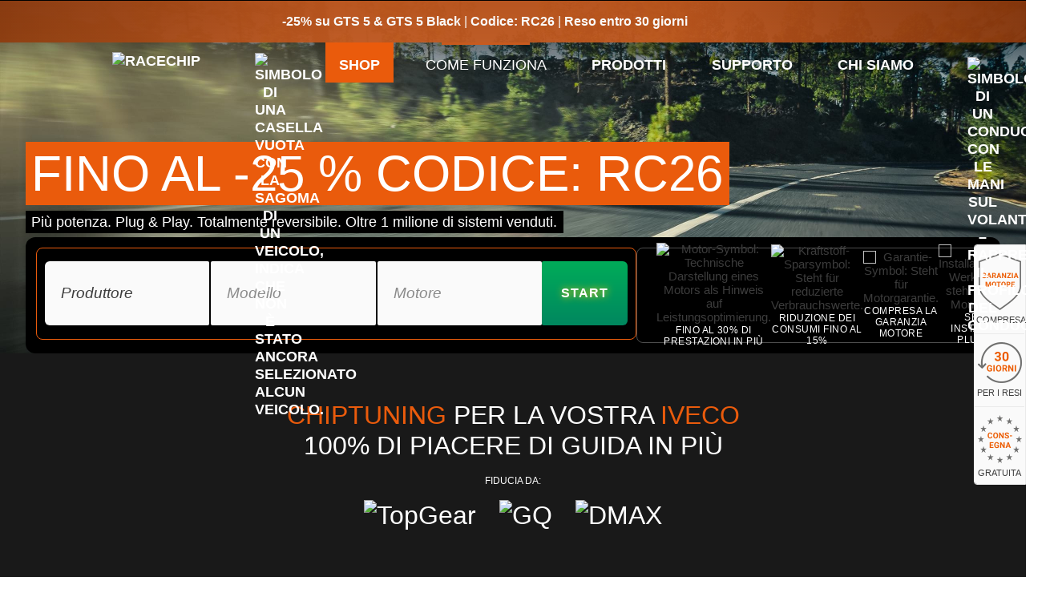

--- FILE ---
content_type: text/html; charset=UTF-8
request_url: https://www.racechip.it/racechip_instagram/?screen_width=1280
body_size: 882
content:

<section class="social-section">
  <div class="container-16">
    <div class="div-block-124">
      <div class="div-block-122">
        <!-- YouTube Block -->
        <div class="youtube">
          <div class="div-block-125">
            <div>
              <span class="h2-2">Newsletter</span>
            </div>
            <form action="https://racechip.us5.list-manage.com/subscribe/post?u=d533798d059371f9a20910c5f&amp;id=e6e801d965&amp;f_id=008aabe0f0" method="post" target="_blank" novalidate>
              <input type="email" name="EMAIL" required placeholder="Il tuo indirizzo e-mail" />
              <fieldset>
                <p>Iscriviti alla newsletter di RaceChip e assicurati l’accesso a promozioni esclusive e news.</p>
                <p style="margin-top:6px;">
                  Iscrivendoti alla newsletter, accetti la nostra <a href="https://www.racechip.it/privacy.html" aria-label="Clicca qui per l'informativa sulla privacy di RaceChip." target="_blank">informativa sulla privacy</a>.                </p>
              </fieldset>
              <input type="hidden" name="tags" value="2226745" />
              <input type="submit" name="subscribe" class="button-4 w-button" aria-label="Qui confermi la tua iscrizione alla newsletter di RaceChip." value="Iscriviti ora" />
              <div aria-hidden="true" style="position:absolute;left:-5000px;">
                <input type="text" name="b_d533798d059371f9a20910c5f_e69cc60c37" tabindex="-1" value="">
              </div>
            </form>
          </div>
          <div class="background">
            <img
           	  class="lazyload image-168" 
              sizes="(max-width: 655px) 100vw, 655px"
              data-srcset="https://www.racechip.it/media/wysiwyg/home/mailchimp-p-500.png 500w, https://www.racechip.it/media/wysiwyg/home/mailchimp-1.png 655w"
              alt="Vari prodotti di tuning RaceChip, un dongle OBD e la centralina XLR per la regolazione del pedale dell'acceleratore con modulo di controllo."
              data-src="https://www.racechip.it/media/wysiwyg/home/mailchimp-1.png" loading="lazy" />
          </div>
        </div>

        <!-- Instagram Block -->
        <div class="instagram">
          <div class="div-block-125">
            <div>
              <span class="h2-2">Ispirazione quotidiana e approfondimenti</span>
            </div>
            <p class="paragraph-9">
              Scopri il tuning che entusiasma e seguici su Instagram per il tuo aggiornamento quotidiano dal mondo di cavalli e Nm.            </p>
            <a href="https://www.instagram.com/racechipchiptuning/" target="_blank" aria-label="Clicca qui per visitare il profilo Instagram di RaceChip." class="button-4 w-button">
              Vai su Instagram            </a>
          </div>
          <div class="background">
            <img
              class="image-166 lazyload" 
              sizes="(max-width: 684px) 100vw, 684px"
              data-srcset="https://www.racechip.it/media/wysiwyg/home/iPhone_1-2-p-500.png 500w, https://www.racechip.it/media/wysiwyg/home/iPhone_1-2.png 684w"
              alt="Smartphone con l'app di Instagram aperta che mostra il profilo ufficiale di RaceChip."
              data-src="https://www.racechip.it/media/wysiwyg/home/iPhone_1-2.png"
            />
          </div>
        </div>
      </div>

      <!-- Newsletter / YouTube Block -->
      <div class="newsletter">
        <div class="div-block-126">
          <div>
            <span class="h2-2">La tua dose di video</span>
          </div>
          <p class="paragraph-9">Iscriviti al nostro canale YouTube per ricevere regolarmente approfondimenti e informazioni su RaceChip!</p>
          <a href="https://www.youtube.com/@RaceChipChiptuning" target="_blank" aria-label="Clicca qui per visitare il profilo YouTube di RaceChip." class="button-4 w-button">
            Vai al canale          </a>
        </div>
        <div class="div-block-123">
          <img
            class="lazyload image-167" 
            width="295"
            alt="Tablet con video della serie «RaceChip Insights». Due persone stanno in piedi tra due auto elaborate."
            data-src="https://www.racechip.it/media/wysiwyg/home/image-35.png"
          />
        </div>
      </div>
    </div>
  </div>
</section>

--- FILE ---
content_type: application/javascript
request_url: https://www.racechip.it/media/js/3ee40dcf30303b921fafad2f6fac67f1.r3-72-82.js
body_size: 59426
content:
/**
 * Magento
 *
 * NOTICE OF LICENSE
 *
 * This source file is subject to the Academic Free License (AFL 3.0)
 * that is bundled with this package in the file LICENSE_AFL.txt.
 * It is also available through the world-wide-web at this URL:
 * http://opensource.org/licenses/afl-3.0.php
 * If you did not receive a copy of the license and are unable to
 * obtain it through the world-wide-web, please send an email
 * to license@magento.com so we can send you a copy immediately.
 *
 * DISCLAIMER
 *
 * Do not edit or add to this file if you wish to upgrade Magento to newer
 * versions in the future. If you wish to customize Magento for your
 * needs please refer to http://www.magento.com for more information.
 *
 * @category    Varien
 * @package     js
 * @copyright   Copyright (c) 2006-2020 Magento, Inc. (http://www.magento.com)
 * @license     http://opensource.org/licenses/afl-3.0.php  Academic Free License (AFL 3.0)
 */

/**
 * @classDescription simple Navigation with replacing old handlers
 * @param {String} id id of ul element with navigation lists
 * @param {Object} settings object with settings
 */
var mainNav = function() {

    var main = {
        obj_nav :   $(arguments[0]) || $("nav"),

        settings :  {
            show_delay      :   0,
            hide_delay      :   0,
            _ie6            :   /MSIE 6.+Win/.test(navigator.userAgent),
            _ie7            :   /MSIE 7.+Win/.test(navigator.userAgent)
        },

        init :  function(obj, level) {
            obj.lists = obj.childElements();
            obj.lists.each(function(el,ind){
                main.handlNavElement(el);
                if((main.settings._ie6 || main.settings._ie7) && level){
                    main.ieFixZIndex(el, ind, obj.lists.size());
                }
            });
            if(main.settings._ie6 && !level){
                document.execCommand("BackgroundImageCache", false, true);
            }
        },

        handlNavElement :   function(list) {
            if(list !== undefined){
                list.onmouseover = function(){
                    main.fireNavEvent(this,true);
                };
                list.onmouseout = function(){
                    main.fireNavEvent(this,false);
                };
                if(list.down("ul")){
                    main.init(list.down("ul"), true);
                }
            }
        },

        ieFixZIndex : function(el, i, l) {
            if(el.tagName.toString().toLowerCase().indexOf("iframe") == -1){
                el.style.zIndex = l - i;
            } else {
                el.onmouseover = "null";
                el.onmouseout = "null";
            }
        },

        fireNavEvent :  function(elm,ev) {
            if(ev){
                elm.addClassName("over");
                elm.down("a").addClassName("over");
                if (elm.childElements()[1]) {
                    main.show(elm.childElements()[1]);
                }
            } else {
                elm.removeClassName("over");
                elm.down("a").removeClassName("over");
                if (elm.childElements()[1]) {
                    main.hide(elm.childElements()[1]);
                }
            }
        },

        show : function (sub_elm) {
            if (sub_elm.hide_time_id) {
                clearTimeout(sub_elm.hide_time_id);
            }
            sub_elm.show_time_id = setTimeout(function() {
                if (!sub_elm.hasClassName("shown-sub")) {
                    sub_elm.addClassName("shown-sub");
                }
            }, main.settings.show_delay);
        },

        hide : function (sub_elm) {
            if (sub_elm.show_time_id) {
                clearTimeout(sub_elm.show_time_id);
            }
            sub_elm.hide_time_id = setTimeout(function(){
                if (sub_elm.hasClassName("shown-sub")) {
                    sub_elm.removeClassName("shown-sub");
                }
            }, main.settings.hide_delay);
        }

    };
    if (arguments[1]) {
        main.settings = Object.extend(main.settings, arguments[1]);
    }
    if (main.obj_nav) {
        main.init(main.obj_nav, false);
    }
};

document.observe("dom:loaded", function() {
    //run navigation without delays and with default id="#nav"
    //mainNav();

    //run navigation with delays
    mainNav("nav", {"show_delay":"100","hide_delay":"100"});
});

/**
 * Criteo pixel.
 *
 * Loaded on all relevant pages (home, product list, product details, cart, checkout and success page)
 *
 * @see RC_Config.js
 * @see https://integrate.criteo.com/home/tags/implement?advertiserId=22843&partnerId=24991
 *
 * @author RaceChip GmbH & Co. KG
 * */

'use strict';

var RC_Criteo = (function($) {

    // Setting this to true will just print the values to be pushed in the console, but NOT push anything.
    var DEBUG = true;

    return {

        device: CRITEO_DEFAULT_SITE_TYPE, // desktop is default

        /* Initialization scripts */
        init: function() {

            enquire
            // inf -> 769 (desktop)
                .register("screen and (min-width: 769px)", {
                    // Desktop resolutions
                    match: function() {
                        RC_Criteo.device = head.mobile ? 't' : 'd'; // resolutions over 768 on mobile devices should be a tablet
                    }
                })

                // 481 -> 767 (tablet)
                .register("screen and (min-width: 481px) and (max-width: 768px)", {
                    // Exiting smartphone resolutions
                    match: function() {
                        RC_Criteo.device = head.mobile ? 't' : CRITEO_DEFAULT_SITE_TYPE;
                    }
                })

                // 480 -> 0 (smartphones)
                .register("screen and (max-width: 480px)", {
                    // Entering smartphone resolutions
                    match: function() {
                        RC_Criteo.device = head.mobile ? 'm' : CRITEO_DEFAULT_SITE_TYPE;
                    }
                });


            if(CRITEO_ENABLED) {
                RC_Criteo.setupCriteoPixel();
            }

            /* Insert this in all pages that need Criteo, usually in the init() method of the main module. */
            $(function() {
            	if(CRITE0_FIRE_DEFAULT){
            		RC_Criteo.refreshData();
            	}
            });

        },


        /* Initialize the script */
        setupCriteoPixel: function() {
            // Inject the Criteo script inclusion snippet into the head
            var s = document.createElement("script");
            s.type = "text/plain";
            s.src = "//dynamic.criteo.com/js/ld/ld.js?a="+CRITEO_ACCOUNT_ID;
            s.async = "true";
            s.setAttribute('data-cookiefirst-category','advertising');
            $("head").append(s);
        },


        /* Get the current device */
        getDevice: function() {

            // This class member is dynamically modified by the enquire.js "breakpoints" above
            return RC_Criteo.device;

        },


        /* Gets the actual page (or product information), which is currently viewed, as per Criteo's specifications */
        getEvent: function() {

            return "viewPage";

        },


        /* Push the data as per Criteo specifications.
         * The event is the actual location on the website and should be one of the following strings:
         * - "viewHome"         - home page
         * - "viewList"         - product list page (requires item to be also passed as array of SKUs)
         * - "viewItem"         - product details page (requires item to be passed as string - SKU)
         * - "viewBasket"       - shopping cart (requires item to be passed as an array of such objects: { id: "product_SKU_1", price: price_1, quantity: quantity_1 })
         * - "trackTransaction" - order success page (requires item to be passed as an array of such objects: { id: "product_id_1", price: price_1, quantity: quantity_1 } / also, requires id to be passed)
         * Pass a non-empty string or a non-0-length array of items to the parameter item in order to push it to Criteo (e.g. for the prod. list pages)
         * Pass a non-empty string as id (required ONLY on order success page, as the transaction ID) */
        pushData: function(site_type, event, item, id) {
            var evt_itm = {
                    event: event
                },
                s_type = {
                    event: 'setSiteType',
                    type: site_type
                };

            // Only in conjunction with event = "viewList" (as array) || "viewItem" (as string) || "viewBasket" (as array)
            if((item && item !== '') || (item && item instanceof Array && item.length > 0)) {
                evt_itm['item'] = item;
            }

            // Only in conjunction with event = "trackTransaction" (as string)
            if(id && id !== '') {
                evt_itm['id'] = id;
            }

            if(DEBUG) {
                console.info("------------------ DATA TO BE PUSHED (" + (head.mobile ? 'mobile' : 'desktop') + " device) ------------------\n");
                console.debug([
                    CRITEO_ACCOUNT,
                    CRITEO_EMAIL,
                    s_type,
                    evt_itm
                ]);
            }
            // Pushing finally the data
            window.criteo_q.push(
                CRITEO_ACCOUNT,
                {email: CRITEO_EMAIL.email, event: "setEmail", hash_method: "sha256"},
                s_type,
                evt_itm
            );
            
        },


        /* Wrapper around the pushData() method
         * Should be called when dynamic changes occurred (e.g. the mobile device has been rotated)
         * @see pushData() above for the possible parameters and their values
         * If event is not passed, then it will be guessed by getEvent() above. */
        refreshData: function(event, item, id) {
            if(CRITEO_ENABLED) {
                if(DEBUG) {
                    console.info("------------------ REFRESHED DATA (" + (head.mobile ? 'mobile' : 'desktop') + " device) ------------------\n");
                    console.debug([
                        RC_Criteo.getDevice(),
                        (event && event !== '') ? event : RC_Criteo.getEvent(),
                        item,
                        id
                    ]);
                }

                RC_Criteo.pushData(
                    RC_Criteo.getDevice(),
                    (event && event !== '') ? event : RC_Criteo.getEvent(),
                    item,
                    id
                );
            }
        }

    }

})(jQuery);

// Calling the initialization sequence
RC_Criteo.init();

/**
 * Rakuten pixel.
 *
 * Loaded on all relevant pages (home, product list, product details and checkout)
 *
 * @see RC_Config.js
 *
 * @author RaceChip GmbH & Co. KG
 * */

'use strict';
var RC_Rakuten = (function($) {

    var base_url = "https://nxtck.com/act.php";

    return {

        /* Initialization scripts */
        init: function () {

            RC_Rakuten.setupRakutenPixel();
        },

        /* Initialize the script */
        setupRakutenPixel: function (src_to_send) {

            if(STORE_CODE === 'de') {
                var src = src_to_send;

                // Inject the Rakuten script inclusion snippet into the head
                var s = document.createElement("script");
                s.type = "text/javascript";

                if (src) {
                    s.src = src;
                } else {
                    s.src = base_url + "?tag=44395";
                }
                s.async = "true";
                $("head").append(s);
            }
        },

        /* Initialize the script for skus */
        skusData: function (skus, tag) {
            var src_to_send = base_url + "?tag=" + tag + "&pid=";

            skus.forEach(function (current_value, lenght) {
                if(lenght === skus.length - 1) {
                    src_to_send = src_to_send + current_value;
                } else {
                    src_to_send = src_to_send + current_value + ',';
                }
            });

            RC_Rakuten.setupRakutenPixel(src_to_send);
        },

        /* Initialize the script for order */
        orderData: function (order_id, tag, ammount, cart_contents) {
            var products = '';

            cart_contents.forEach(function (current_value, lenght) {
                if(lenght === cart_contents.length - 1) {
                    products = products + current_value.id;
                } else {
                    products = products + current_value.id + ',';
                }
            });

            var src_to_send = base_url + "?tag=" + tag + "&pid=" + products + "&id=" + order_id + '&mt=' + ammount + '&tvalid=1';

            RC_Rakuten.setupRakutenPixel(src_to_send);
        }
    }

})(jQuery);


/**
 * Product data management / injection.
 *
 * Loaded ALWAYS, BEFORE Common.js, for wherever we need product data:
 * PDP (chip comparison modal and product data), Shop etc
 *
 * @author Jarlssen GmbH
 * */

'use strict';


var RC_ProductData = (function($) {

    // Set to 'true' in order to get dumps of all relevant product data
    var _DEBUG = false;

    /* @see ProductData.setData() in RC_Common.js. This is triggered (exclusively?) via AJAX, thus no need for initialization */

    return {

        /* Handles those situations in which the contents are to be replaced with a message.
         * Usage:
         * The containers that will receive the message need .-not-available
         * Their immediate parent needs to have .-receives-message.
         * The message needs to reside in .not-available-message. */
        _setupAvailabilityMessage: function() {

            var _no_empty_classes = '.row-header', // comma-separated list of selectors for which we do NOT EMPTY and REPLACE the inner html
                mess = $('.not-available-message').text(),
                $main_containers = $('.-receives-message');

            $main_containers.each(function() {

                var $container = $(this),
                    _no_empty = $container.is(_no_empty_classes),
                    $mess_container = $container.find('> .-not-available');

                if(_no_empty) {
                    // We just append the message, leaving the inner HTML alone
                    if($mess_container.find('.-message').length == 0) {
                        $mess_container.append('<div class="-message">' + mess + '</div>');
                    }
                } else {
                    // We replace the contents completely
                    $mess_container.empty().html('<div class="-message">' + mess + '</div>');
                }

            });

        },


        /* Handles displaying of the actual product data: relative vs. absolute values, consumption, warranty etc */
        setupProductData: function() {

            // @see RC_Common.js for ProductData object
            var data = ProductData.getData(),
                has_any_selection = RC_ProductData.isAnythingSelected(data), // at least "Manufacturer" should be selected in order to be true
                has_full_selection = RC_ProductData.isEverythingSelected(data), // everything should be selected, from manufacturer to engine in order to be true
                has_no_chips = true; // Will hold a flag indicating if the current selection has zero chip products or not

            // This should indicate if we're on a page where performance values of products are altered via some Optimizely AB-Test
            // @see https://racechip.atlassian.net/browse/RCS-1818
            var _is_ab_test = $('#ab-test-shop').length > 0; // container should be inserted by Optimizely, dynamically, into the page (anywhere)

            // Dump current product data (comes from local storage).
            if(_DEBUG) {
                console.warn('Dumping data from back-end...');
                console.debug(data);
                console.warn('Dumping selection name...');
                console.info(RC_ProductData.getSelectionName());
                console.info('Has any selection at all? ' + has_any_selection);
                console.info('Has a complete selection? ' + has_full_selection);
            }

            if(data) {
                // Prepare the data and containers
                var c_data = data['products'];

                // Go through all product types in the object and adapt the displayed data for each
                for(var p_type in c_data) {

                    if(_DEBUG) {
                        console.info("\n\n---------> Dumping data for product " + p_type);
                    }

                    var chip_data = c_data[p_type],
                        $product_container = $('.product-' + p_type);

                    /*
                     * Get all features. Some boolean, others values
                     * Any value's key should start with value_ and it will be treated separately, namely
                     * by replacing the src attr of the image inside appropriately, in order to display different
                     * icons depending on the respective value
                     * */
                    var _has_feature = {
                        connect                 : chip_data['connect_feature'],
                        consumption             : !!chip_data['fuel'], // cast to bool
                        warranty                : !!chip_data['warranty'], // cast to bool
                        warranty_feature        : !!chip_data['warranty_feature'], // cast to bool
                        value_processor_speed   : parseInt(chip_data['processor_speed'], 10), // leave numeric, each value has a different icon
                        tuev                    : chip_data['tuv_feature'],
                        available               : chip_data['available']
                    };

                    // Checking a(ny) chip product is available as per the raw data from the BE
                    if(_has_feature['available'] === true && p_type.indexOf('chip_') !== -1) {
                        has_no_chips = false; // will be used to apply a class on XLR container (and possibly others in the future)
                    }

                    // We consider the product as being available if no selection or only a partial selection is made
                    if(!has_any_selection || (has_any_selection && !has_full_selection)) {
                        _has_feature['available'] = true;
                    }

					if(p_type == 'pedal_rx'){
						if(_has_feature['tuev'] && ($('body').hasClass('store-de') || $('body').hasClass('store-at') || $('body').hasClass('store-ch'))){
							$('.product-description .tuv-logo .legend.abe-yes').show();
						}
						else {
							$('.product-description .tuv-logo').remove();
						}
						$('.shop-rx .rx-description .more-button').on('click', function(){
							$('.shop-rx .rx-description .more-text').show();
							$('.shop-rx .rx-description .more-button').hide();
						});
					}
					
					if(p_type == 'pedal_tuning' && _has_feature['available']){
						$('.shop-pedaltuning-selector .controller-price').html('+' + chip_data['connect_price'] + ' ');
					}
					
					if(p_type == 'pedal_rx' && _has_feature['available']){
						if(chip_data['controller_price']){
							$('.shop-pedalrx-selector .controller-price').html('+' + chip_data['controller_price'] + ' ');
						}
					}
					
					if(p_type == 'smart_features'){
						if(chip_data['price']){
							$('.-value-smart-features-price').html(chip_data['price'] + ' ');
						}
					}
					
                    // Dump all features
                    if(_DEBUG) {
                        console.warn('Dumping all boolean features...');
                        console.debug(_has_feature);
                    }

                    // We check if there IS a container that we need to adapt data in
                    if($product_container.length) {

                        // --- FEATURES ---

                        var $features = $product_container.find('.-feature'),
                            $data_sensitive_containers = $product_container.find('.-data-sensitive').end().filter('.-data-sensitive'); // will receive feature-based classes

                        // Operate on the containers that we don't need or those that need to be displayed instead
                        for (var feature in _has_feature) {

                            // We show all features as available if no selection was made, except TÜV
                            if(!has_any_selection && feature !== 'tuev') {
                                _has_feature[feature] = true;
                            }

                            // Caching what we will need to show or remove
                            var _$positive_features = $features.filter('.-feature-' + feature),
                                _$negative_features = $features.filter('.-feature-' + feature + '-not');

                           /*
                            * If the product IS available, we parse and adapt each of the features normally.
                            * If the product is NOT available, then we simply deny all features (all will look as if they are unavailable for the respective product)
                            * However, if a positive .-feature has also .-no-remove, then we keep on showing it.
                            * If a negative .-feature has also .-no-show, then we don't show it.
                            * */

                            if (_has_feature[feature] !== 0 && (!_has_feature[feature] || !_has_feature['available'])) {

                                // Remove what we don't need
                                _$positive_features.filter(':not(.-no-remove)').remove();
                                // Show what we actually need
                                _$negative_features.filter(':not(.-no-show)').show();
                                // Toggle classes depending on features, for all .-data-sensitive containers
                                $data_sensitive_containers
                                    .removeClass('-is-' + feature)
                                    .addClass('-not-' + feature);

                            } else {

                                // Remove what we don't need
                                _$negative_features.remove();

                                // Toggle classes depending on features, for all .-data-sensitive containers
                                $data_sensitive_containers
                                    .removeClass('-not-' + feature)
                                    .addClass('-is-' + feature);

                                if(!has_any_selection) {
                                    $data_sensitive_containers.addClass('-no-selection');
                                }

                            }

                            // In addition, treat the special case of the icons that depend on values (e.g. processor speed on .com)
                            if(feature.indexOf('value_') === 0) {
                                $features.filter('.-feature-' + feature).each(function() {
                                    var $img = $(this).find('.-' + feature + '-image'),
                                        src = $img.attr('src');
                                    src = src.replace('-' + feature + '-placeholder.png', '-' + feature + '-' + _has_feature[feature] + '.png');
                                    $img.attr('src', src);
                                });
                            }
                        }

                        /* @TODO: Check if this has no side effects: dynamic data-dependent containers are hidden
                         * until the data actually comes and is processed as above. Now we can show it, as in the
                         * mean time whatever was supposed to be $.remove()-d was removed.
                         * @see RAC-1538 */
                        $data_sensitive_containers.css({visibility: 'visible'});

                        // --- VALUES ---

                        var $values = $product_container.find('.-value');

                        // Get all values

                        // These should contain the series (before tuning) PS and Nm values. Should be zero if we're not in an AB test on the shop page.
                        // @see https://racechip.atlassian.net/browse/RCS-1818 and RCS-2805
                        var _series_perf_ps = _is_ab_test ? parseInt($('.calculation-container .series-car-performance .product-performance .value-ps').text(), 10) : 0,
                            _series_perf_nm = _is_ab_test ? parseInt($('.calculation-container .series-car-performance .product-performance .value-nm').text(), 10) : 0,
                            _series_perf_kw = _is_ab_test ? parseInt($('.calculation-container .series-car-performance .product-performance .kw-performance').text().replace('(','').replace(')',''), 10) : 0;

                        if(_DEBUG) {
                            console.warn("Dumping series car perf. values...");
                            //console.log($('.calculation-container .series-car-performance .product-performance .value-ps').text());
                            console.debug(_series_perf_ps);
                            console.debug(_series_perf_nm);
                        }

                        // @TODO: It may be that the values come as strings, together with the measurement units!!!
                        var _values = {
                            price           : chip_data['price'],
                            d_price         : chip_data['default_price'],
                            c_price         : chip_data['connect_price'],
                            w_price         : chip_data['warranty_price'],
                            price_total     : parseInt(chip_data['price'], 10) + parseInt(chip_data['connect_price'], 10),
                            ps              : _series_perf_ps + parseInt(chip_data['ps'], 10),
                            nm              : _series_perf_nm + parseInt(chip_data['nm'], 10),
                            kw              : _series_perf_kw + parseInt(chip_data['kw'], 10),
                            fuel            : chip_data['fuel'],
                            processor_speed : parseInt(chip_data['processor_speed'], 10),
                            warranty        : !isNaN(+chip_data['warranty']) ? parseInt(+chip_data['warranty'], 10) : chip_data['warranty'],
                            sku             : chip_data['sku'],
                            coc_price       : !isNaN(+chip_data['tuv_feature']) ? parseInt(+chip_data['tuv_feature'], 10) : chip_data['tuv_feature']
                        };

                        /* Add connect price to the product price if connect checkbox is checked
                           This is because of Chrome which behaves like that:
                           If connect checkbox is checked, then navigate back with the browser back button,
                           then navigate forward with the browser forward button, the checkbox is still checked
                           but the price is without the connect feature.
                           Additional note, if the connect box is unchecked, the connect feature value is subtracted
                           from the original product price, rendering the original price smaller then it is.
                        */

                        // @TODO: Try to find a better place for this or write a protected method.
                        var $connectCheckboxes = $('input[type="checkbox"][name="include-connect"]:checked');
                        if ($connectCheckboxes.length > 0) {
                            _values['price'] = +_values['price'] + +_values['c_price'];
                        }

                        /* The same for the warranty checkbox */
                        var $warrantyCheckboxes = $('input[type="checkbox"][name="include-warranty"]:checked');
                        if ($warrantyCheckboxes.length > 0) {
                            _values['price'] = +_values['price'] + +_values['w_price'];
                        }

                        /* The same for the tga checkbox */
                        var $tgaCheckboxes = $('input[type="checkbox"][name="include-tga"]:checked');
                        if ($tgaCheckboxes.length > 0) {
                            _values['price'] = +_values['price'] + +_values['coc_price'];
                        }

                        // Dump all values
                        if(_DEBUG) {
                            console.warn('Dumping all numeric values...');
                            console.debug(_values);
                        }

                        // Inject the correct values where they belong
                        for (var value in _values) {

                            var $target_values = $values.filter('.-value-' + value), // elements which will receive the values
                                // We need a special class for the situation when the number has more than 2 digits
                                _is_long_class = (_values[value] !== null && typeof _values[value] !== 'undefined' && _values[value].toString().length > 2 ? '-is-long' : ''),
                                // We also need a special class to tell us if we're on an AB-test situation, altering performance values
                                _is_ab_test_class = (_is_ab_test ? '-is-ab-test' : '-is-not-ab-test');

                            if (!_values[value]) {
                                // @TODO: What happens here, if absolutely no value set ???
                            }

                            // Setting the value
                            $target_values.text(_values[value]);

                            // Setting a class on the values to know that they have been "tampered" with via some AB-test
                            // Also, useful for different AB-test-related styling, if required.
                            $target_values
                                .parent().addClass(_is_ab_test_class)
                                .parents('.advantages').addClass(_is_ab_test_class);

                            if(_DEBUG) {
                                console.info('Added AB-Test class "' + _is_ab_test_class + '" to containers!');
                            }

                            // Adding the class for more than 2 digit-numbers to all relevant parents and kids, for the relevant products
                            if(_is_long_class && (value == 'ps' || value == 'nm') && ['chip_s', 'chip_rs', 'chip_gts', 'chip_gts_black'].indexOf(p_type) !== -1) {
                                $target_values.addClass(_is_long_class)
                                    .parents('.advantage.text').addClass(_is_long_class)
                                    .find('.legend, .figure').addClass(_is_long_class).end()
                                    .parents('.advantages').addClass(_is_long_class)
                                    .parents('.product-' + p_type).addClass(_is_long_class)
                                    .parents('.row-performance').addClass(_is_long_class); // if one value is long, we will display all values in smaller fonts

                                if(_DEBUG) {
                                    console.info('Long value detected for: ' + value + ' = ' + _values[value]);
                                }
                            }

                            if(value == 'sku') {
                                $product_container.attr('data-sku', _values[value]);
                            }

                        }

                    }

                }

                if(_DEBUG) {
                    console.info("Has no chips: " + has_no_chips);
                }

                // Applying a class on the XLR products data sensitive containers depending on whether the current selection has at least one chip or not
                if(has_no_chips === true) {
                    $('.product-pedal_tuning.-data-sensitive').addClass('-no-chip-products');
                    $('.totals-container').addClass('-no-chip-products');
                    $('body > .wrapper').addClass('-no-chip-products');
                    $('body > .wrapper').removeClass('has-chip-products');
                } else {
                    $('.product-pedal_tuning.-data-sensitive').removeClass('-no-chip-products');
                    $('.totals-container').removeClass('-no-chip-products');
                    $('body > .wrapper').removeClass('-no-chip-products');
                    $('body > .wrapper').addClass('has-chip-products');
                }

                // Take care of the 'not-available' containers where a special message needs to be displayed
                RC_ProductData._setupAvailabilityMessage();

                //The only way to setup the features link on the shop page is to call it after removing the _$positive_features here
                if(typeof RC_ShopV3 !== "undefined") {
                    RC_ShopV3.setupAllFeaturesLink();
                }

            }

        },

        /* Redirects to shop url read from the localStorage, with product type (f.e. chip_gts, pedal_tuning)
          * The product type is saved to cookie 'from_product_page'.
          * The product parameter is set when the button is on product CMS pages (GTS, RaceChip App etc).
          * Otherwise, from pure CMS content, it's not set.
          * If button is set, then we will look for a (the) connect feature checkbox in order to send the correct connect URL param.
          * If anchor is set, then the #<anchor>-anchor string will be appended to the composed URL.
          * */
        redirectToShop: function(product, button, anchor) {
            var productData = ProductData.getData(),
                url;

            if(product && (product != 'chip_gts_black' && product != 'chip_gts' && product != 'chip_rs' && product != 'chip_s') && product != 'pedal_tuning') {

                // This means that the parameter is there but is not a product. Usually this means redirection from Manuf. Land. Page
                url = '/shop/' + product + '.html';

            } else if (productData != null && 'shop_url' in productData) {

                // Usual redirects, with a product (pre-selecting) or simple redirect to Shop
                url = typeof DIRECT_SHOP_URL == 'undefined' ? productData.shop_url : DIRECT_SHOP_URL;

                if (product != null) {
                    if (product) {
                        document.cookie='from_product_page=' + product;
                        url += '?product=' + product + '&is_selected=1';
                    }

                    if(button) {
                        var _has_connect = $('input[type="checkbox"][name="include-connect"]').first().prop('checked');
                        url += _has_connect ? '&select_connect=1' : '';

                        var _has_warranty = $('input[type="checkbox"][name="include-warranty"]').first().prop('checked');
                        url += _has_warranty ? '&select_warranty=1' : '';

                        var _has_tga = $('input[type="checkbox"][name="include-tuev"]').first().prop('checked');
                        url += _has_tga ? '&select_tga=1' : '';

                        var _has_pedaltuning_connect = $(button).data('connect');
                        url += _has_pedaltuning_connect ? '&select_pedaltuning_connect=1' : '';
                    }
                }

            } else {

                // Simple redirection to Shop page if no previous selection
                url = '/shop.html';

            }

            if (anchor) {
                // Append an anchor if needed
                url += '#' + anchor + '-anchor';
            }

            if(url) {
                window.location = url;
                //console.log(url);
            }

            return false;
        },

        /* Returns car name based on the selection, read from localStorage */
        getSelectionName: function() {

            var productData = ProductData.getData();
            var name = '';

            if ('manufacturer' in productData && 'name' in productData.manufacturer) {
                name += productData.manufacturer.name.trim();
            }

             if ('model' in productData && 'name' in productData.model) {
                name = name + ' ' + productData.model.name.trim();
            }

             if ('engine' in productData && 'name' in productData.engine) {
                name = name + ' ' + productData.engine.name.trim();
            }

            return name;

        },

        /* Returns true if at least something was selected. False otherwise. Pass the data to avoid another call to ProductData.getData(). */
        isAnythingSelected: function(data) {

            var d = data || ProductData.getData();

            return !! (d !== null && 'manufacturer' in d && 'name' in d.manufacturer && d.manufacturer.name.trim());

        },

        /* Returns true if everything was selected. False otherwise. Pass the data to avoid another call to ProductData.getData(). */
        isEverythingSelected: function(data) {

            var d = data || ProductData.getData();

            return !! (d !== null && 'engine' in d && 'name' in d.engine && d.engine.name.trim());

        }

    }

})(jQuery);

/**
 *
 * JS for GA4 events
 *
 * */

'use strict';

var RC_Ga4 = (function($) {
	
	var $dataLayer = window.dataLayer || [];
	
	return {
		
		init: function(){
			RC_Ga4.viewCartEvent();
			RC_Ga4.addToCartEvent();
		},
		
	    fireViewItemListEvent: function() {
			var _IS_SHOP = $('body').hasClass('shop-page'),
			data = ProductData.getData();
			if(_IS_SHOP && typeof data == 'object' && ('shop_url' in data && 'manufacturer' in data && 'model' in data && 'engine' in data && 'currency_text' in data)) {
                var c_data = data['products'],
				manufacturer = data['manufacturer'].name,
				model = data['model'].name,
				engine = data['engine'].name,
				currency = data.currency_text,
				items = [];
                for(var p_type in c_data) {
                    var chip_data = c_data[p_type];
					if(chip_data['available'] == true) {
						var item = {
							item_id         : chip_data['sku'],
                            item_name		: chip_data['name'],
							currency		: currency,
							item_category	: manufacturer,
							item_category2	: model,
							item_category3	: engine,
							price           : parseFloat(chip_data['price']).toFixed(4)
                        };
						items.push(item);
					}
				}
				if(items.length > 0){
					$dataLayer.push({
						"event": "view_item_list",
						"items": items
					});
				}
			}
	    },

		viewCartEvent: function(){
			$('[data-modal-trigger="minicart-modal"]').bind('click.showModal', function() {
	    		try {
					$.ajax( {
						url : '/rctagmanager/tag/cart',
						dataType : 'json',
						type : 'get',
						success : function(data) {
	                        $dataLayer.push({
	                        	"event": "view_cart",
	                        	items: data.items,
	                        	currency: data.currency,
	                        	value: data.value
	                        });
						}
					});
				} catch (e) {
					console.log(e);
				}
	        });	
		},
		
		addToCartEvent(){
			document.observe("add_to_cart:rc", function(event) {
		    	if(typeof event.memo.data.tag_manager_product !== 'undefined'){
		    		var tag_manager_product = event.memo.data.tag_manager_product;
		            $dataLayer.push({
		            	"event": "add_to_cart",
		            	items: [tag_manager_product],
		            	currency: tag_manager_product.currency,
		            	value: event.memo.data.grand_total
		            });	
		        }
			});
		},
		
		initRemoveFromCartEvent(selector, items, grand_total){
			$(selector).on('click', function(){
        		for(var i = 0; i < items.length; i++){
        			if(items[i].item_id == $(this).data('item-id')){
                        $dataLayer.push({
                        	"event": "remove_from_cart",
                        	items: [items[i]],
                        	currency: items[i].currency,
                        	value: grand_total
                        });
        			} 
        		}
        	});
		},
		
		fireLoginEvent: function(){
		    $dataLayer.push({
		    	"event": "login",
		    	"method": ""
		    });
		},
		
		/* removed by RCM-636 */
		firePurchaseEvent(transaction_id, grand_total, tax, currency, items){
	        $dataLayer.push({
	        	"event": "purchase",
	        	transaction_id: transaction_id,
	        	value: grand_total,
	        	tax: tax,
	        	currency: currency,
	        	items: items
	        });
		},
		
		fireExpresssCheckoutEvent: function(redirect_url){
			try {
				$.ajax({
					url : '/rctagmanager/tag/expresscheckout',
					dataType : 'json',
					type : 'get',
					success : function(data) {
			            var gtmCookieName = 'gtm_user_id';
			            var id = Mage.Cookies.get(gtmCookieName);
			            if (!id) {
			                id = Math.random().toString(16).slice(2);
			                Mage.Cookies.set(gtmCookieName, id);
			            }
				        data.user.id = id;
	                   	$dataLayer.push(data);
	                   	
	                   	if(redirect_url){
		                   	setTimeout(function() {
					        	window.location.href = redirect_url;
					       	}, 400);
				       	}
					},
					error: function(){
						if(redirect_url){
							window.location.href = redirect_url;
						}
					}
				});
			} catch (e) {
				console.log(e);
			}
		},
		
		fireMollieBanktransferPurchaseEvent(eventData, transaction_id, grand_total, tax, shipping, coupon, email, phone){
			try{
				eventData.ecommerce.purchase.actionField.id = transaction_id;
				eventData.ecommerce.purchase.actionField.revenue = grand_total;
				eventData.ecommerce.purchase.actionField.tax = tax;
				eventData.ecommerce.purchase.actionField.shipping = shipping;
				eventData.ecommerce.purchase.actionField.coupon = coupon;
				
				eventData.transaction_id = transaction_id;
				eventData.grand_total = grand_total;
				eventData.tax = tax;
				
				eventData.user.email = email;
				eventData.user.phone = phone;
				eventData.user.id = getUserId(); //from tagmanager/dataLayer.phtml
				
				$dataLayer.push(eventData);
			} catch (e) {
				console.log(e);
			}
		}
	
	}
	
})(jQuery);

RC_Ga4.init();
/**
 * Common JS scripts, loaded on all pages.
 *
 * IMPORTANT: This is not loaded via local.xml, but via RC_Conditionals.js!
 *
 * @author Jarlssen GmbH
 * @see js/RC_Conditionals.js
 * */

'use strict';


/* Utility to detect if local storage is supported. */
function hasStorage() {
    var test = 'test';
    try {
        localStorage.setItem(test, test);
        localStorage.removeItem(test);
        return true;
    } catch(e) {
        return false;
    }
}


/* Utilities */
(function ($) {
    /* Utility to get if an element has a certain style property set.
     * Returns the value of the property, if set.
     * Returns undefined if not set. */
    $.fn.inlineStyle = function (prop) {
        //console.debug(prop);
        return this.prop("style")[$.camelCase(prop)];
    };

     /*$(".wrapper .page .rx-video-block .video-box .user-notice").click(function(){
        $(this).addClass("checked");
        $(".wrapper .page .rx-video-block .video-box > iframe")[0].src += "?autoplay=1";
        $(".wrapper .page .rx-video-block .video-box > iframe").fadeIn(1500);
        $(".wrapper .page .rx-video-block p.player-notice").fadeIn(1500);
        $(".wrapper .page .rx-video-block .video-box .video-overlay").fadeOut(1500);
     });*/

    //$(document).ready(function(){
        $(".view-more-mobile-advantages").click(function(){
            $(".modal-window .modal-content .advantages.f-left").toggleClass("expanded");
        });
    //});
    

    $(".rc.video-box .user-notice").click(function(){
        $(this).addClass("checked");
		var videoBox = $(this).parent().parent();
		var videoSRC = videoBox.find("iframe")[0].src;
		var videoSRCauto = videoSRC + "&autoplay=1";
        videoBox.find("iframe")[0].src = "";
		//videoBox.find("iframe")[0].src = videoSRCauto;
        videoBox.find("iframe").fadeIn(1500);
        videoBox.parent().find("p.player-notice").fadeIn(1500);
        $(this).parent().fadeOut(1500);
        $(".rc.video-box::before").fadeOut(1500);

		setTimeout(function() {
			videoBox.find("iframe")[0].src = videoSRCauto;
        }, 1500);
 	});

     $(".wrapper .page .rx-faq-block .question").click(function(){
        $(".wrapper .page .rx-faq-block .question").removeClass("opened");
         $(this).addClass("opened");
     });

     $(".wrapper .page .rx-faq-block .view-all").click(function(){
         $(this).hide();
        $(".wrapper .page .rx-faq-block .hidden-questions").addClass("opened");
     });

    // ¡¡¡ ATTENTION !!! - Read the description below carefully !!!
    // Checks if an element is EXPLICITLY set as displayed or not, with inline styles
    // Used in our case as a poor man's (much faster) replacement for :visible, which triggers a recomputing of the DOM
    // No explicit definition of display property means that the element is by default HIDDEN!
    // See also areHidden() below.
    $.fn.isShown = function() {
        var ist = this.inlineStyle('display');

        return ist && (ist !== 'undefined' && ist !== 'none');
    };
    
    // Filters the elements within a given collection that are actually EXPLICITLY set as displayed to the user via inline styling.
    $.fn.areShown = function() {
        var _col = [];

        this.each(function() {
            if($(this).isShown()) {
                _col.push(this);
            }
        });

        return $(_col.length == 1 ? _col[0] : _col);
    };
    
    // Filters out the elements within a give collection that are EXPLICITLY hidden via inline style (i.e. display: none).
    $.fn.areHidden = function() {
        var _col = [];

        this.each(function() {
            if($(this).inlineStyle('display') == 'none') {
                _col.push(this);
            }
        });

        return $(_col.length == 1 ? _col[0] : _col);
    }

    function responsiveFontFeatures() {

        var teaserLenght = $(".wrapper .page .teaser-title h2, .wrapper .page .teaser-title h1.subpage").text().length;
        var sublineLenght = $(".wrapper .page .teaser-title h3, .wrapper .page .teaser-title h2.subpage").text().length;

        if ($(document).width() > 961) {

    
            if(teaserLenght <= 12) {
                $(".wrapper .page .teaser-title h2, .wrapper .page .teaser-title h1.subpage").css("font-size","82px");
            } else if(teaserLenght <= 36) {
                $(".wrapper .page .teaser-title h2, .wrapper .page .teaser-title h1.subpage").css("font-size","62px");
            } else {
                $(".wrapper .page .teaser-title h2, .wrapper .page .teaser-title h1.subpage").css("font-size","56px");
            }
    
            if(sublineLenght <= 42) {
                $(".wrapper .page .teaser-title h3, .wrapper .page .teaser-title h2.subpage").css("font-size","24px");
            } else {
                $(".wrapper .page .teaser-title h3, .wrapper .page .teaser-title h2.subpage").css("font-size","18px");
            }
    
        } else if ($(document).width() > 481 ) {
    
            if(teaserLenght <= 12) {
                $(".wrapper .page .teaser-title h2, .wrapper .page .teaser-title h1.subpage").css("font-size","42px");
            } else if(teaserLenght <= 36) {
                $(".wrapper .page .teaser-title h2, .wrapper .page .teaser-title h1.subpage").css("font-size","32px");
            } else {
                $(".wrapper .page .teaser-title h2, .wrapper .page .teaser-title h1.subpage").css("font-size","28px");
            }
    
            if(sublineLenght <= 42) {
                $(".wrapper .page .teaser-title h3, .wrapper .page .teaser-title h2.subpage").css("font-size","18px");
            } else {
                $(".wrapper .page .teaser-title h3, .wrapper .page .teaser-title h2.subpage").css("font-size","16px");
            }
    
        } else {
            if(teaserLenght <= 12) {
                $(".wrapper .page .teaser-title h2, .wrapper .page .teaser-title h1.subpage").css("font-size","30px");
            } else if(teaserLenght <= 34) {
                $(".wrapper .page .teaser-title h2, .wrapper .page .teaser-title h1.subpage").css("font-size","20px");
            } else {
                $(".wrapper .page .teaser-title h2, .wrapper .page .teaser-title h1.subpage").css("font-size","17px");
            }
    
            if(sublineLenght <= 42) {
                $(".wrapper .page .teaser-title h3, .wrapper .page .teaser-title h2.subpage").css("font-size","16px");
            } else {
                $(".wrapper .page .teaser-title h3, .wrapper .page .teaser-title h2.subpage").css("font-size","14px");
            }
        }
    
    }
    
    //$(document).ready(function(){
        responsiveFontFeatures();
    //});
    
    
    $(window).bind('resize', function(e){
        window.resizeEvt;
        $(window).resize(function(){
            clearTimeout(window.resizeEvt);
            window.resizeEvt = setTimeout(function()
            {
                responsiveFontFeatures();
            }, 50);
        });
    });



}(jQuery));

// Lazysizes adjusted to work for background images
document.addEventListener('lazybeforeunveil', (function(){
    var parent = document.createElement('div');

    // var bg = e.target.getAttribute('data-bg');
    // if (bg) {
    //     e.target.style.backgroundImage = 'url(' + bg + ')';
    // }

    return function(e){
        var set,
            image,
            load;

        // Check if we have lazy bg images and stop if we dont
        if(e.defaultPrevented || !(set = e.target.getAttribute('data-bgset'))){
            return;
        }

        //Create the element with the scrset so that we can determine what bg image to use with the help of the API
        image = document.createElement('img');

        //Also set the window width so that we have something to compare it against
        image.setAttribute('sizes', e.target.getAttribute('data-sizes') || (e.target.offsetWidth +'px'));

        load = function(){
            var bg = image.currentSrc || image.src;

            // Will set the url for the image that will be used based on size
            if(bg){
                e.target.style.backgroundImage = 'url('+ bg +')';
            }
            if(lazySizes.cfg.clearAttr){
                e.target.removeAttribute('data-bgset');
            }

            // Remove the listener and the image we created
            image.removeEventListener('load', load);
            parent.removeChild(image);
            image = null;
        };

        // Getting the src image we need when in view
        image.addEventListener('load', load);

        // Set the img in the element we created at the beginning
        image.setAttribute('srcset', set);
        parent.appendChild(image);

        if(!window.HTMLPictureElement){
            if(window.respimage){
                respimage({elements: [image]});
            } else if(window.picturefill) {
                picturefill({elements: [image]});
            }
        }

        // Preload
        if(image.complete && (image.src || image.currentSrc)){
            load();
        }
    };

})());


/* Gets (and saves) and sets the current product data in local storage. */
var ProductData = (function($) {

    var _PData = function() {

        var Storage = null;

        // private
        try {
            Storage = 'localStorage' in window && window['localStorage'] !== null ? window.localStorage : {
                    // simulate the object for non-supporting browsers.
                    // @TODO: See if a shim / polyfill is necessary!
                    setItem: function (i, v) {
                        return false;
                    },
                    getItem: function (i) {
                        return null;
                    },
                    removeItem: function (i) {
                        return false;
                    }
                };
        } catch (e) {
            // No local storage available
        }

        // protected
        this._storage = Storage;

        // public
        this.getData = function() {
            var d = {};
            if (this._storage !== null) {
                d = JSON.parse(Storage.getItem('product_data'));
            }
            return d;
        };

        // public
        this.setData = function() {
            var self = this;

            // Base URL which the AJAX call requesting for data should call
            var _baseUrl =  STORE_BASE_URL || '/';

            // Keeping track whether we're on the shop page and the URL is /shop.html. Needed to redirect properly if we reached this page WITH a selection.
            var uri = URI(window.location).segment(),
                _is_shop = typeof uri[uri.length-1] !== 'undefined' && uri[uri.length-1] == 'shop.html';

            // Main AJAX call getting the selection data and populating the local storage
            $.ajax({
                type   : 'get',
                url    : _baseUrl + 'carcontent/car/fetchcardata',
                success: function (data) {
                    var _oldData = self.getData(),
                        updated = false;

                    // Set the product data only if it is not saved already or the timestamp is different
                    if(!_oldData ||
                        (
                            _oldData !== null &&
                            typeof _oldData === 'object' &&
                            !'updated_at' in _oldData
                        ) ||
                        (
                            _oldData instanceof Object &&
                            'updated_at' in _oldData &&
                            'updated_at' in data &&
                            _oldData['updated_at'] !== data['updated_at']
                    )) {
                        updated = JSON.stringify(data);
                        if (self._storage !== null) {
                            Storage.setItem('product_data', updated);
                        }

                        // Refreshing actual values
                        RC_ProductData.setupProductData();
						RC_Ga4.fireViewItemListEvent();
                    }

                    // If we have proper data and we're on the shop page and the URL is shop.html and there is a selection
                    if(_is_shop && typeof data == 'object' && ('shop_url' in data && 'manufacturer' in data)) {
						var urlParams = new URLSearchParams(window.location.search);
						var product = urlParams.get('product');
						if(product){
							window.location = data['shop_url'] + '?product=' + product;
						}
						else {
							window.location = data['shop_url'];		
						}
                        
                    }

                    return updated;
                }
            });
        };
        // public
        this.clearData = function() {
            if (this._storage !== null) {
                Storage.removeItem('product_data');
            }
        };

    };

    return new _PData();

})(jQuery);

ProductData.setData();


/* Main common object */
var RC_Common = (function($) {

    // Doing all (or most) look-ups once, upon script loading, as much as possible.
    var _IS_SHOP = $('body').hasClass('shop-page'),

        $seo_container = $('.seo-links.generic'),
        $seo_lists = $('.seo-links.generic > ul'),

        $expandable_text = $('.expandable'),
        $expandable_triggers = $('.expand, .expandable-trigger'),
        $expandable_containers = $('.expandable-container'),

        $stickySelector = $('#ab-trusted-shop-reviews'),

        $crPdContainer = $('.cr-pd-container'),

        $connectCheckboxes = $('input[type="checkbox"][name="include-connect"]'),
        $connectIcons = $('img.-connect-image'),

        $warrantyCheckboxes = $('input[type="checkbox"][name="include-warranty"]'),
        $warrantyIcons = $('img.-warranty-image'),

        $sitemapLinks = $('.footer-links .item'),

        $warrantyHeadline = $('.item.box.first .advantages-head-line'),
        $warrantyLink = $('.item.box.first a.btn.simple'),

        $americaRedirectContainer = $('.america-redirect-mod');

    return {

        /* Will hold whether we're on a mobile or not depending on the Enquire.js results */
        _is_mobile: false,


        /* Initialization scripts */
        init: function() {

            // Loading the separate JS according to device
            RC_Common.loadDeviceJS();

            // Init show/hide functionality. See function comments.
            RC_Common.initShowHide();

            // Deny following the href property of any link that has this class
            RC_Common.setupNoHrefLinks();

            // Hide the messages on top button
            RC_Common.setupCloseMessages();

            // Setup page reload on back to fix the safari
            // @TODO: See another solution!!!
            RC_Common.setupBackReload();

            // Setup text cut with ellipsis
            //RC_Common.setEllipsis();

            // Sets up smooth scrolling
            RC_Common.setupSmoothScroll();

            // Initial setup of the sticky plugin on the trusted shops bar
            RC_Common.setupTrustedSticky('init');

            // These will be loaded only on desktops
            enquire
                .register("screen and (max-width: 480px)", {
                    // Mobile resolutions
                    match: function() {
                        // Hiding the trusted shop bar
                        RC_Common.setupTrustedSticky('mobile');
                    }
                })
                .register("screen and (min-width: 481px)", {
                    // Desktop resolutions
                    match: function() {
                        // Showing the trusted shop bar
                        RC_Common.setupTrustedSticky('desktop');
                    }
                });

            // if America redirect modal exists call function
            if ($americaRedirectContainer.length > 0) {
                // Removed initialization through americaRedirectMod() after 31.12.17, as per RCS-2520

                RC_Common.americaRedirectMod();
            }

        },

        // America redirect modal function
        americaRedirectMod: function() {

            //check if modal was closed and if so do not show it for this session
            if (!sessionStorage.americaRedirectHide) {
                $americaRedirectContainer.addClass('is-visible');

                // z-index because of low level elements overlapping - same as we have in RC_ModalWindow.js
                $americaRedirectContainer.parents('div').css({'z-index': 9999, 'position': 'static'}).addClass('modalParent');
                $americaRedirectContainer.parents('div.no-position').css({'position': ''});

                // prevent body from scrolling when modal is open
                $('body').addClass('modalOpened');

            } else {
                $americaRedirectContainer.remove();
            }

            //close popup
            $americaRedirectContainer.on('click', function(event){
                if( $(event.target).is('.america-redirect-mod') || $(event.target).is('.redirect-close') || $(event.target).is('.redirect-close-txt') || $(event.target).is('.modal-btn-continue') ) {
                    event.preventDefault();
                    $americaRedirectContainer.removeClass('is-visible');
                    $('body').removeClass('modalOpened');
                    sessionStorage.americaRedirectHide = 1;
                }
            });

            //close popup when clicking the esc keyboard button
            $(document).keyup(function(event){
                if(event.which=='27'){
                    $americaRedirectContainer.removeClass('is-visible');
                    sessionStorage.americaRedirectHide = 1;
                }
            });

        },

        /* Loads the respective scripts for mobile or desktop, also calls specific JS depending on resolution. */
        loadDeviceJS: function() {
            head.test({
                test:       false,
                success:    [],
                failure:    [SKIN_JS_DIR + "lib/picturefill.js"],
                callback:   function() {}
            });

            if(head.mobile) {

                // Loaded only on mobiles

            } else {

                // Loaded only on desktops

            }

            head
                .test({
                    test    : head.mobile,
                    success : [SKIN_JS_DIR + "_RC_Mobile.js"],
                    failure : [SKIN_JS_DIR + "_RC_Desktop.js"],
                    callback: function() {

                        // These will be loaded independent from device
                        enquire
                            .register("screen and (max-width: 480px)", {
                                // Entering smartphone resolutions
                                match: function() {
                                    RC_Common.setupCrPdTable('under');
                                }
                            })
                            .register("screen and (min-width: 481px)", {
                                // Exiting smartphone resolutions
                                match: function() {
                                    RC_Common.setupCrPdTable('over');
                                }
                            });

                        enquire
                            // inf -> 769
                            .register("screen and (min-width: 769px)", {
                                // Desktop resolutions
                                match: function() {
                                    RC_Common.setupFooterSEOLinks('desktops');
                                    RC_Common.setupFooter('desktop');
                                }
                            })

                            // 768 -> 0
                            .register("screen and (max-width: 768px)", {
                                // Mobile / tablet resolutions
                                match: function() {
                                    RC_Common.setupFooterSEOLinks('tablets');
                                    RC_Common.setupFooter('mobile');
                                }
                            })

                            // 481 -> 767
                            .register("screen and (min-width: 481px) and (max-width: 767px)", {
                                // Exiting smartphone resolutions
                                match: function() {
                                    RC_Common.setupFooterSEOLinks('smartphone2tablet');
                                    RC_Common.setupFooter('smartphone2tablet');
                                }
                            })

                            // 480 -> 0
                            .register("screen and (max-width: 480px)", {
                                // Entering smartphone resolutions
                                match: function() {
                                    RC_Common.setupFooterSEOLinks('smartphones');
                                    RC_Common.setupFooter('smartphone');
                                }
                            });

                        // Set up the connect checkboxes
                        RC_Common.setupConnectPrices();

                        // Set up the warranty checkboxes behavior for RaceChip One
                        RC_Common.setupWarrantyPrices();

                    }
                });
        },


        /* Implementation of show/hide functionality.
           Click on trigger to show/hide container.
           Trigger definition: data-showHideTrigger="identifier"
           (Eg: <a href="#" data-showHideTrigger="identifier" data-showHideMore="More" data-showHideLess="Less">More</a>)
           Container definition: data-showHideContainer="identifier"
           (Eg: <div data-showHideContainer="identifier">some content here</div>)
         */
        initShowHide: function() {

            $(function() {
                // hide all containers
                $('[data-showhidecontainer]').addClass('no-display');
                $('[data-showhidetrigger]').on('click.showhidecontainer', function(e) {
                    e.preventDefault();

                    var $trigger = $(this), // we need this to change it's content
                        $container = $('[data-showhidecontainer="' + $trigger.data('showhidetrigger') + '"]'),
                        attrLess = $trigger.data('showhideless'),
                        attrMore = $trigger.data('showhidemore');
                    
                    // after toggle, we may have to change the more/less text
                    if($container.hasClass('no-display')) {
                        // check if text for "less" is defined as data-showHideMore attribute value
                        if(typeof attrLess !== typeof undefined && attrLess !== false) {
                            // if defined, then change the text
                            $trigger.html(attrLess);
                            $container.removeClass('no-display');
                        }
                    }
                    else {
                        // check if text for "more" is defined as data-showHideLess attribute value
                        if(typeof attrMore !== typeof undefined && attrMore !== false) {
                            // if defined, then change the text
                            $trigger.html(attrMore);
                            $container.addClass('no-display');
                        }
                    }
                });
            });

        },


        /*
         * - Addresses some DOM changes in the footer on 768 and below
         * - Initializes the "accordion" behavior of the sitemap links on 480 and below */
        setupFooter: function(mode) {

            var $message = $('.no-shop .footer-contact-widgets span.contact-data.cost'),
                $costsPlaceholder = $('.no-shop .costs-placeholder');

            switch(mode) {
                case 'smartphone':
                    // The headlines of the 3 sitemap links columns are now interactive and toggle their respective list of links
                    $sitemapLinks
                        .find('ul').hide().end()
                        .each(function () {
                            var $item = $(this);

                            $item.find('h2 a').removeClass('no-link').on('click.toggleLinksItem', function () {
                                $item.find('ul').toggle();
                            });
                        });
                    break;

                case 'smartphone2tablet':
                    // Revert the interactive behavior of the headlines in the sitemap links area
                    $sitemapLinks
                        .find('ul').show().end()
                        .find('h2 a').off('click.toggleLinksItem').addClass('no-link');
                    break;

                case 'mobile':
                    // Moving the phone costs message from under the image to under the first separator
                    $message.appendTo($costsPlaceholder);
                    break;

                case 'desktop':
                    // Moving back the phone costs message from under the first separator to its usual place under the contact image
                    var $newCosts = $costsPlaceholder.find('span.contact-data.cost');

                    if($newCosts.length == 1)
                        $newCosts.appendTo($('.no-shop .footer-contact-widgets'));

                    break;
                default:
                    return;
            }

        },


        /* Re-arranges the footer SEO links for the smartphone res */
        setupFooterSEOLinks: function(mode) {

            // Delete the old lists and recreate them on <cols_no> columns
            var _reorganize = function(cols_no) {
                var $old_lists, $new_container;

                $seo_container.find('.-mobile-seo-links').remove();

                $old_lists = $seo_lists.clone();
                $new_container = $('<div class="-mobile-seo-links"/>');

                $seo_container.append($new_container);
                $seo_lists.hide();

                var $elems = $old_lists.find('li'),
                    elems_no = $elems.length,
                    brk = parseInt(elems_no / cols_no, 10),
                    start = 0, end = brk,
                    rest = elems_no % cols_no,
                    $list;

                for(var i=1; i<=cols_no; i++) {
                    $list = $('<ul />').addClass('item');

                    if(i==1) end += rest;

                    var xx = 0;
                    for(var idx=start; idx<end; idx++) {
                        $list.append($elems.eq(idx));
                        xx++;
                    }

                    $new_container.append($list);

                    start += brk + (i==1 ? rest : 0);
                    end += brk;
                }

            };

            switch(mode) {
                // Moving from tablets to smartphones
                case 'smartphones':
                    _reorganize(2);

                    break;

                // Moving from smartphones to tablets
                case 'smartphone2tablet':
                    _reorganize(3);

                    break;

                // Moving from desktops to tablets
                case 'tablets':
                    _reorganize(3);

                    break;

                // Moving from tablets to desktops
                case 'desktops':
                    $seo_container.find('.-mobile-seo-links').remove();
                    $seo_lists.show();

                    break;

                default:
                    return;
            }

        },


        /*
        * Handles the collapsible / expandable paragraphs in their respective block.
        * Usage:
        * - Any collapsible paragraph should have .expandable set.
        * - For each collapsible paragraph we should have an <span class="expand">+</span> trigger.
        * - Each pair of paragraph / trigger should reside in a container with .expandable-container set.
        * - Register the method below in the init() method of your class.
        * - res is an integer containing the resolution below which you need the paragraphs to become collapsible.
        * */
        setupExpandableText: function(res) {

            // Registers the expand / collapse behavior depending on the resolution
            enquire
                .register("screen and (max-width: " + res + "px)", {
                    match: function () {
                        $expandable_text.hide();
                        $expandable_triggers
                            .on('click.expandContainer', function (e) {
                                e.preventDefault();
                                e.stopPropagation();

                                //if already opened, close
                                if($(this).parents('.expandable-container').hasClass('expandable-open')) {
                                    $(this).parents('.expandable-container').removeClass('expandable-open').find('.expandable').removeClass('expandable-open').hide();
                                }
                                else { // else open

                                    // close all before opening
                                    $expandable_containers.each(function() {
                                        $(this).find('.expand').show();
                                        $(this).removeClass('expandable-open').find('.expandable').removeClass('expandable-open').hide();
                                    });

                                    $(this)
                                        .not('.expandable-trigger').hide().end()
                                        .parents('.expandable-container').addClass('expandable-open').find('.expandable').addClass('expandable-open').show();
                                }

                            })
                            .show();
                    }
                });

        },


        /* Sets up an accordion-style navigation / content presentation
         * Usage:
         * - Setup the following markup:
         * <ul class="accordion"> <!-- Apply class 'accordion' only from a certain breakpoint down, or permanently -->
         *    <li class="accordion-item first open"> <!-- First item opened by default. -->
         *        <h5 class="accordion-trigger">...</h5>
         *        <p class="accordion-content">...</p>
         *    </li>
         * </ul>
         *
         * - Apply RC_Common.setupAccordion() for the resolution you want or in RC_YourModule.init().
         *
         * - Pass no parameter at all or 'init' to initialize all on page
         * - Pass 'init' and a jQuery instance to apply accordion only on that instance
         * - Pass only 'destroy' to remove accordions on the entire page
         * - Pass the second parameter (along with 'destroy') to destroy just that instance
         * - Pass the third parameter (along with an instance and 'init') if the accordion should not be subsequently re-initialized
         *
         * @see RC_Common.scss */
        setupAccordion: function(mode, $acc, no_reinit) {

            var $accordions = $acc && $acc instanceof jQuery ? $acc : $('.accordion');

            var _mode = mode || 'init',
                _init = function() {

                    if(!$accordions.hasClass('accordion')) {
                        $accordions.addClass('accordion');
                    }

                    // If we have at least one accordion...
                    if($accordions.length > 0) {

                        // Go through all available accordions and their items
                        $accordions.each(function() {
                            var $accordion = $(this);

                            if(!$accordion.data('initialized')) {
                                $accordion.find('.accordion-item .accordion-trigger').each(function () {
                                    // Go through each item and attach events
                                    var $trigger = $(this);

                                    $trigger.on('click.toggleAccordion', function (e) {
                                        e.preventDefault();
                                        e.stopPropagation();

                                        // Open the current item and close all others
                                        $(this).parents('.accordion-item')
                                            .siblings('.accordion-item').removeClass('open').end()
                                            .toggleClass('open');
                                    });
                                });
                            }

                            if(no_reinit) {
                                $accordion.attr('data-initialized', true);
                            }
                        });

                    }
                },
                _destroy = function() {
                    // If we have at least one accordion...
                    if($accordions.length > 0) {
                        $accordions
                            .removeClass('accordion')
                            .data('initialized', false)
                            .find('.accordion-item').removeClass('open')
                            .find('.accordion-trigger').off('click.toggleAccordion');
                    }
                };

            // Operate according to the parameter
            switch(_mode) {
                case 'init':
                    _init();
                    break;

                case 'destroy':
                    _destroy();
                    break;

                default:
                    break;
            }

        },


        /* Sets up a tabbed navigation */
        setupTabbedNavigation: function() {

            $('[data-tab-contents]').on('click.toggleTabs', function(e) {

                e.stopPropagation();
                e.preventDefault();

                var $req_handle = $(this),
                    $req_handle_parent = $req_handle.parent();

                /* solved problem as part of RAC-997
                Only 2 tabbed navigation's are transformed into dropdown's on lower breakpoints:
                - at 610px, "Was ist Chiptuning? So funktionieren unsere Produkte" on http://www.racechip.de/chiptuning/funktion-und-einbau.html
                - at 480px, "Unternehmensgeschichte" on http://www.racechip.de/ueber-uns/unternehmen.html
                The rest of the tabbed navigation's should not be affected!
                'dropdown' CSS class must be added on the parent element that comprises the tabs. */
                if($req_handle.hasClass('active') && (($req_handle.attr('style') === undefined) || ($req_handle.attr('style') === false))
                    && $req_handle_parent.hasClass('dropdown')) {

                    var $invisibleColl = $req_handle_parent.children('.tab-handle').filter(':hidden');

                    //console.log('# invisible: ' + $invisibleColl.size());
                    if ($invisibleColl.length > 0) {
                        $req_handle_parent.children('.tab-handle').css('display', 'block');
                    }

                } else {
                    switchTab();
                }

                function switchTab() {
                    var $req_tab = $('.' + $req_handle.data('tab-contents')),
                        $cur_handle = $req_handle.parents('.tabs').find('[data-tab-contents].active'),
                        $cur_handle_parent = $cur_handle.parent(),
                        $cur_tab = $('.' + $cur_handle.data('tab-contents'));

                    // Addresses the situation in which a tab contains a drop-down menu, like in "Einbau"
                    var _cur_is_submenu = $cur_handle_parent.hasClass('sub-tab'),
                        _req_is_submenu = $req_handle_parent.hasClass('sub-tab');

                    $req_handle_parent.children('.tab-handle').removeAttr('style');

                    $cur_tab.hide();

                    $cur_tab.removeClass('active');
                    $req_tab.addClass('active');

                    $cur_handle.removeClass('active');
                    if(_cur_is_submenu) {
                        $cur_handle_parent
                            .removeClass('active')
                            .parents('.has-sub-tabs').removeClass('active');
                    }

                    $req_handle.addClass('active');
                    if(_req_is_submenu) {
                        $req_handle_parent
                            .addClass('active')
                            .parents('.has-sub-tabs').addClass('active');
                    }

                    $req_tab.show();

                    var $tabsContainer = $req_handle.closest('.sub-tabs');

                    if($tabsContainer.hasClass('open')) {
                        $tabsContainer.removeClass('open')
                    }
                    else {
                        $tabsContainer.addClass('open');
                    }
                }

            });

        },


        /* Completely removes a slider */
        destroySlider:function(Slider, $parent, callback) {
            var $_container;

            // Removing the slider
            if(typeof Slider === 'undefined') {
                Slider = $parent;
            }

            // Removing the plugin data
            Slider.removeData('unslider').removeAttr('data-unslider');
            // Removing any applied style
            Slider
                .attr('style','').removeAttr('style')
                .find('*').attr('style','').removeAttr('style');
            // Reconstruct the original markup from before applying the plugin
            $_container = Slider.parents('.unslider');
            $_container.find('.unslider-nav').remove();
            $_container.find('.unslider-arrow').remove();
            Slider.appendTo($_container.parent());
            $_container.remove();

            if(callback && typeof callback == 'function') {
                callback.call(this);
            }
        },


        /* Sets up the background for containers with inline backgrounds and .inline-responsive-background.
         Example: the SEO text area on the Landing Pages.
         This is necessary because the background image is in an inline style.
         This in turn was necessary because the background is car-specific.

         Usage:
         - set your container's CSS class to .inline-responsive-background
         - set the default background inline
         - set data-background-max-0 (default), data-background-max-768 (768 and under) and
           data-background-max-480 (480 and under) attributes to the URLs of the respective background images
         - initialize the proper enquire breakpoints. */
        setupResponsiveBackgroundImage: function(mode) {

            $('.inline-responsive-background').each(function() {
                var $cont = $(this),
                    _dta = 'data-background-max-' + mode,
                    _url = 'url(' + $cont.attr(_dta) + ')';

                // Only if the attribute is set
                if($cont.attr(_dta)) {
                    $cont.css({
                        backgroundImage: _url
                    });
                }
            });

        },


        /* Sets up the sticky container for the trusted shop elements */
        setupTrustedSticky: function(mode) {

            switch(mode) {
                case 'init':
                    $stickySelector.show().sticky({bottomSpacing: 330});
                    break;

                case 'desktop':
                    $stickySelector.show().sticky('update');
                    break;

                case 'mobile':
                    $stickySelector.hide();
                    break;

                default:
                    break;
            }

        },


        /* Initializes the behavior of "To Shop" links that are NOT supposed to lead to the URL in the href attribute.
         * That URL should be there only for SEO purposes (i.e. leading to Shop page, namely /shop.html).
         *
         * Example: most of the call-to-action links (buttons) that are present in CMS content.
         * These are supposed to redirect to the correct shop URL and this is done via an onclick="RC_ProductData.redirectToShop();" attribute.
         *
         * @see RC_ProductData.js for more details
         * @see /template/cms/block/dispatcher-reduction-c2a-block_0.phtml for an example. */
        setupNoHrefLinks: function() {

            $('a.call-to-action.no-href').on('click', function(e) {
                e.preventDefault();
                return false;
            });

        },


        // This closes warning and standard Magento messages
        setupCloseMessages: function() {
            $('.globals.modal-notification-system').on('click', function(event) {

                if(!$(event.target).closest('.globals-content').length) {
                    $('div.globals').fadeOut( 750 );
                    return false;
                } else if ($(event.target).closest('button.close-messages').length) {
                    $('div.globals').fadeOut( 750 );
                    return false;
                }

            });
        },


        /* @TODO: (Brutal) solution addressing the issue with displaying wrong data when user hits Back in Safari. */
        setupBackReload: function() {
            $(window).on("pageshow", function(event) {
                /* @TODO: Calling this method multiple times produces unexpected results sometimes !!! (see below)
                * @TODO: Also, calling this multiple times causes CONSIDERABLE performance issues !!!
                * @TODO: It should be called ONLY within the main AJAX's success callback !!!
                *
                * The timeout below is a TEMPORARY and PARTIAL solution to the issue appearing when one selects a car with NOT all chips,
                * and then without manual page refresh selects another product with all chips available. In this case, after
                * the automated refresh, the chips that were previously unavailable are now displayed with characteristics
                * from BOTH available and unavailable products !!! */
                window.setTimeout(RC_ProductData.setupProductData, 500);
            });
        },


        /* Pre-loads images
         * Used RC namespace because there are other preloadImages methods in other libraries */
        preloadRCImages: function(images) {

            if(typeof SKIN_URL !== 'undefined' && images instanceof Array) {

                var img, url;

                while(images.length) {
                    url = SKIN_URL + 'images/' + images.shift();
                    img = new Image();
                    img.src = url;
                }

            }

        },


        /* Pre-loads (JS/CSS) scripts */
        preloadRCScripts: function(scripts) {

            if(typeof SKIN_URL !== 'undefined' && scripts instanceof Array) {

                var xhr, url;

                setTimeout(function() {
                    while(scripts.length) {
                        url = SKIN_URL + scripts.shift();

                        xhr = new XMLHttpRequest();
                        xhr.open('GET', url);
                        xhr.send('');
                    }
                }, 1500);

            }

        },


        /* Initializes the connect checkboxes and their behaviors of:
         * - adding up the price to the associated total
         * - once one is checked, all should be checked on the same page
         * - the grey (optional) connect icon needs to change to the orange (selected) one */
        setupConnectPrices: function() {

            // Adjusting the total product value with the connect feature price
            $connectCheckboxes.on('change.changePrices', function(e) {
                var $checkbox = $(this),
                    _is_comparison = !! $checkbox.parents('td.product-chip_ultimate').length;

                // Total price and Connect feature price containers. Difference in markup for comparison tables
                var $p_price = _is_comparison ? $checkbox.parents('.-feature-connect').siblings('.-value-price') : $checkbox.parents('.-feature-connect').siblings('.price').find('.-value-price'), // total product price
                    $c_price = $checkbox.parents('.-feature-connect').find('label[for="'+$checkbox.attr('id')+'"]').find('.-value-c_price'); // connect feature price

                // Calculation of the new total price
                var _old_p_price = parseInt($p_price.text(), 10),
                    _is_checked = $(this).prop('checked'),
                    _new_p_price = _is_checked ? _old_p_price + parseInt($c_price.text()) : _old_p_price - parseInt($c_price.text());

                // Adjust the total price
                $p_price.text(_new_p_price);
            });

            // All connect feature input boxes need to be checked / unchecked at the same time
            $connectCheckboxes.on('change.toggleConnect', function(e) {
                var $checkbox = $(this),
                    _is_checked = $(this).prop('checked'),
                    $others = $connectCheckboxes.not($checkbox);

                // Change all other checkboxes according to the current selection
                $others
                    .prop('checked', _is_checked)
                    .trigger('change.changePrices')
                    .uniform();

                // Display the orange connect icon instead of the grey (optional) one, in case the checkbox is selected
                $connectIcons.each(function() {
                    var $img = $(this);

                    if(_is_checked) {
                        $img.attr('src', $img.data('src-selected'));
                    } else {
                        $img.attr('src', $img.data('src-optional'));
                    }
                });
            });

        },


        /* Initializes the optional warranty checkboxes for RAC One and their behaviors of:
         * - adding up the price to the associated total
         * - once one is checked, all should be checked on the same page
         * - the grey (optional) connect icon needs to change to the orange (selected) one */
        setupWarrantyPrices: function() {

            // Adjusting the total product value with the warranty feature price
            $warrantyCheckboxes.on('change.changeWPrices', function(e) {
                var $checkbox = $(this),
                    _is_comparison = !! $checkbox.parents('td.product-chip_one').length;

                // Total price and warranty feature price containers. Difference in markup for comparison tables
                var $p_price = _is_comparison ? $checkbox.parents('.-feature-warranty_feature').siblings('.-value-price') : $checkbox.parents('.-feature-warranty_feature').siblings('.price').find('.-value-price'), // total product price
                    $w_price = $checkbox.parents('.-feature-warranty_feature').find('label[for="'+$checkbox.attr('id')+'"]').find('.-value-w_price'); // warranty feature price

                // Calculation of the new total price
                var _old_p_price = parseInt($p_price.text(), 10),
                    _is_checked = $(this).prop('checked'),
                    _new_p_price = _is_checked ? _old_p_price + parseInt($w_price.text()) : _old_p_price - parseInt($w_price.text());

                // Adjust the total price
                $p_price.text(_new_p_price);
            });

            // All warranty feature input boxes need to be checked / unchecked at the same time
            $warrantyCheckboxes.on('change.toggleWarranty', function(e) {
                var $checkbox = $(this),
                    _is_checked = $(this).prop('checked'),
                    $others = $warrantyCheckboxes.not($checkbox);

                // Change all other checkboxes according to the current selection
                $others
                    .prop('checked', _is_checked)
                    .trigger('change.changeWPrices')
                    .uniform();

                // Display the orange warranty icon instead of the grey (optional) one, in case the checkbox is selected
                $warrantyIcons.each(function() {
                    var $img = $(this);

                    if(_is_checked) {
                        $img.attr('src', $img.data('src-selected'));
                    } else {
                        $img.attr('src', $img.data('src-optional'));
                    }
                });
            });
            
        },


        /* Sets up the CR/PD table such that under 480 the titles get into the images table. */
        setupCrPdTable: function(mode) {

            $crPdContainer.each(function() {
                var $cont = $(this);

                switch(mode) {
                
                    case 'under':
                        $cont.find('.cr-pd-titles .cr h5').prependTo($cont.find('.cr-pd-images .cr'));
                        $cont.find('.cr-pd-titles .pd h5').prependTo($cont.find('.cr-pd-images .pd'));
                        break;
    
                    case 'over':
                        $cont.find('.cr-pd-images .cr h5').appendTo($cont.find('.cr-pd-titles .cr'));
                        $cont.find('.cr-pd-images .pd h5').appendTo($cont.find('.cr-pd-titles .pd'));
                        break;
    
                    default:
                        break;
    
                }
            });

        },


        // Helper to scroll the window to a given element ID or simply by a number of pixels
        smoothScrollTo: function(target, options) {

            if($.isNumeric(target)) {
                // This means that we're going to scroll the window to a given position
                $.smoothScroll(target);
            } else if(typeof target !== 'undefined') {
                var opts = {
                    scrollElement: null,
                    scrollTarget: target
                };

                // This means that we're going to scroll to a certain element (anchor)
                if(typeof options !== 'undefined') {
                    $.extend(opts, options);
                }

                $.smoothScroll(opts);
            }

        },


        /* Initializes smooth scrolling when a link points to a hash target */
        setupSmoothScroll: function(offset) {

            // To be passed as parameter in situations where the offset is globally bigger on the entire page. Defaults to 0.
            var off = offset || 0;

            var $coll = $('a[href*="#"]:not([href="#"])');
            if ($coll.length > 0) {
                if (SMOOTH_SCROLL_CONFIG.offset === 0) {
                    SMOOTH_SCROLL_CONFIG.offset = off;
                }
                $coll.smoothScroll(SMOOTH_SCROLL_CONFIG);
            }

        },


        /* Moves content around, inside the three boxes at the beginning of the content area (under the stage).
         * Called from RC_Home.js and RC_LandingPages.js. */
        setupInitialBoxes: function(mode) {

            var $warrantyImage = $('.item.box.first figure'),
                $advantages = $('.item.box.first .advantage'),
                $advantagesPlaceholder = $('<div class="advantages-placeholder"/>');

            switch(mode) {
                // Moving from over 480 to under
                case '580under':
                    $advantagesPlaceholder
                        .insertAfter($warrantyImage)
                        .append($advantages);

                    break;

                // Moving from 480 to over
                case 'over580':
                    $advantagesPlaceholder = $('.advantages-placeholder');

                    if($advantagesPlaceholder.length) {
                        $warrantyImage.insertBefore($warrantyLink);
                        $advantagesPlaceholder.find('.advantage').insertBefore($advantagesPlaceholder);
                        $advantagesPlaceholder.remove();
                    }

                    break;

                default:
                    return;
            }

        }

    }

})(jQuery);

// Calling the initialization sequence
RC_Common.init();

/**
 * Shows a warning message that about cookies
 *
 * The template is loaded in after_body_start.
 *
 * @author Jarlssen GmbH
 * @see page/html/cookie-warning.phtml
 * */

var RC_CookieWarning = (function($) {

    var CookiesJs = Cookies.noConflict(),
        cookieName = 'cookie-msg-accepted', // If set, the user has been accepting the warning at some point
        // promoCookieName = 'promo-msg-accepted',
        cookieWarningSiteElement = 'cookie-warning-site',
        expires = 365; // Expires in one year

    var $cookieWarning = $('#cookie-warning'),
        $storageWarning = $('#storage-warning'),
        $promoMessage = $('#promo-message'),
        $warnMessage = $('#product-warn-message'),
        $promoMessageCookieName = $('#promo-message').attr('data-cookie-name'),
        $leistungssteigerung = $('.cms-leistungssteigerung-html'),
        $headerContainer = $cookieWarning.parents('.header-container');

    return {
        /* Initialization scripts */
        init: function () {

            RC_CookieWarning.setupMessages();

        },

        /* Sets up the cookie legal/disabled and the web storage/private mode disabled messages */
        setupMessages: function() {

            var _msg_agreed = this.isMessageAgreed(),
                _storage_agreed = this.isStorageAgreed(),
                _promo_agreed = this.isPromoMsgAgreed();

            if (!_msg_agreed) {
                if(!RC_CookieWarning._areCookiesEnabled()) {
                    $cookieWarning
                        .find('.msg-cookies-enabled').remove().end()
                        .find('.msg-cookies-disabled').show();
                }

                $cookieWarning.slideDown(ANIMATION_SPEED);

                // RCS-2062: Remove the cookies message for the US shop
                if(STORE_CODE == 'us' && RC_CookieWarning._areCookiesEnabled()) {
                    $cookieWarning
                        .find('.msg-cookies-enabled').remove().end()
                        .hide();
                }
            }

            if (!_storage_agreed) {
                $storageWarning.slideDown(ANIMATION_SPEED);
            }

            if (!_promo_agreed) {
                $promoMessage.slideDown(ANIMATION_SPEED);
                if($('#promo-message').length){
                	$('body > .wrapper').addClass('has-promo');
                }
            }

            if(!_msg_agreed || !_storage_agreed || !_promo_agreed) {
                $headerContainer.addClass('-has-message');
                if ($('body').hasClass('cms-leistungssteigerung-html')) {
                    $leistungssteigerung.addClass('-promo_message');
                }

            }

            RC_CookieWarning.adjustStage();

        },

        /* Compensate the stage area for all the Messages and Warnings  */
        /*adjustStage: function(element_height) {
            var headerHeightAdjustment;
            headerHeightAdjustment = $('.header-container').height();
            headerHeightAdjustment = headerHeightAdjustment - 60;
            if (element_height) {
                headerHeightAdjustment = headerHeightAdjustment - element_height - 13;
            }
            if (headerHeightAdjustment <= 0) {
                headerHeightAdjustment = 0;
            }
            $("body").css("padding-top", headerHeightAdjustment);
        },*/

         /* Compensate the stage area for all the Messages and Warnings  */
         adjustStage: function(element_height) {
            var headerHeightAdjustment;

            //Get the extra elements height
            //headerHeightAdjustment = $('.header-container').height();
            headerHeightAdjustment = $('.cookie-warning.promo-messages').height();
            //Compensate for the menu
            headerHeightAdjustment = headerHeightAdjustment - 70;
            if (element_height) {
                //Check if a particular message was closed after showing it and remove it's compensation
                //headerHeightAdjustment = headerHeightAdjustment - element_height - 13;
                headerHeightAdjustment = 0;
            }
            if (headerHeightAdjustment <= 0) {
                //Make sure will will not end up with a negative value
                headerHeightAdjustment = 0;
            }

            //Make page compensate for all warnings
            $("body").css("padding-top", headerHeightAdjustment);

        },

        /* Checks whether cookies are enabled in the browser */
        _areCookiesEnabled: function() {

            var cookieEnabled = !!(navigator.cookieEnabled);

            if (typeof navigator.cookieEnabled == "undefined" && !cookieEnabled) {
                document.cookie="testcookie";
                cookieEnabled = document.cookie.indexOf("testcookie") != -1;

                // Now delete the cookie
                if(cookieEnabled) {
                    document.cookie = 'testcookie=;expires=Thu, 01 Jan 1970 00:00:01 GMT;';
                }
            }

            return cookieEnabled;

        },

        /* Check from cookie if the cookie message has been accepted */
        isMessageAgreed: function () {

            var currentValues = this.getCookieValueAsArray();

            if (!currentValues) {
                return false;
            }

            var storeId = this.getStoreId();

            return ! ($.inArray(String(storeId), currentValues) < 0);

        },

        /* Check from cookie if the promotional customizable message has been accepted */
        isPromoMsgAgreed: function () {

            // var currentValues = this.getCookieValueAsArray(promoCookieName);

            // if (!currentValues) {
            //     return false;
            // }

            // var storeId = this.getStoreId();

            // return $.inArray(String(storeId), currentValues) < 0;

            //Please note Promo messages are set to appear on all new sessions
            //Remove comment above to make it work with cookies
            try {
                var storage = sessionStorage.getItem($promoMessageCookieName);
                return storage;
            } catch (e) {
                console.error('SessionStorage not working!');
                return false;
            }

        },

        /* Check if local storage available and message agreed cookie is set */
        isStorageAgreed: function () {
            if ($('body').hasClass('shop-page')) {
                try {
                    localStorage.setItem('storage_test', 'test_value');
                    localStorage.removeItem('storage_test');
                    return true;
                } catch(e) {
                    return CookiesJs.get("storage_msg_store");
                }
            } else {
                try {
                    localStorage.setItem('storage_test', 'test_value');
                    localStorage.removeItem('storage_test');
                    return true;
                } catch(e) {
                    return CookiesJs.get("storage_msg");
                }
            }

        },

        /* Get store id from the hidden element */
        getStoreId: function() {

            return $('#' + cookieWarningSiteElement).val();

        },

        /* The cookie has store ids as comma separated list */
        getCookieValueAsArray: function(name) {

            var cname = name || cookieName;

            var value = Mage.Cookies.get(cname);
            if (!value) {
                return null;
            }

            return value.split(',');

        },

        /* When user hides/accepts the legal cookie warning message */
        acceptMessage: function() {

            $cookieWarning.slideUp(ANIMATION_SPEED);
            $headerContainer.removeClass('-has-message');
            if ($('body').hasClass('cms-leistungssteigerung-html')) {
                $leistungssteigerung.removeClass('-promo_message');
            }
            // no need for this here, now we auto accept the message after page load (RAC-1656)
            //this.createCookie(cookieName, this.getStoreId(), expires);

            //Call function and send element height
            var element_height = $cookieWarning.height();
            RC_CookieWarning.adjustStage(element_height);

        },

        /* Auto hide/accept the legal cookie warning message (RAC-1656) */
        autoAcceptMessage: function() {

            if (!this.isMessageAgreed()) {
                this.createCookie(cookieName, this.getStoreId(), expires);
            }
        },

        /* Auto-accept promo message (displayed only upon first visit) - @TODO: check if necessary! */
        autoAcceptPromoMessage: function() {

            if (!this.isPromoMsgAgreed()) {
                this.createCookie(promoCookieName, this.getStoreId(), expires);
            }
        },

        /* When user hides/accepts the local storage disabled / private mode warning message */
        acceptStorage: function() {

            $storageWarning.slideUp(ANIMATION_SPEED);
            $headerContainer.removeClass('-has-message');
            if ($('body').hasClass('cms-leistungssteigerung-html')) {
                $leistungssteigerung.removeClass('-promo_message');
            }
            CookiesJs.set("storage_msg", true);

            /* Remove the comment underneath to show the warning on shop page just once and not every time the users enters the page */
            // if ($('body').hasClass('shop-page')){
            //     $.cookie("storage_msg_store", true);
            // }
            // RC_CookieWarning.adjustStage();

            //Call function and send element height
            var element_height = $storageWarning.height();
            RC_CookieWarning.adjustStage(element_height);

        },

        /* Accepts the promo message (not to be displayed until cookie expiration) */
        acceptPromoMessage: function() {

            $promoMessage.slideUp(ANIMATION_SPEED);
            $headerContainer.removeClass('-has-message');
            if ($('body').hasClass('cms-leistungssteigerung-html')) {
                $leistungssteigerung.removeClass('-promo_message');
            }
            // CookiesJs.set("promo-msg-accepted", true);

            //Please note Promo messages are set to appear on all new sessions
            //Remove comment above to make it work with cookies
            sessionStorage.setItem($promoMessageCookieName, true);

            //Call function and send element height
            var element_height = $promoMessage.height();
            RC_CookieWarning.adjustStage(element_height);
            
            $('body > .wrapper').removeClass('has-promo');
        },

        /* Accepts the warning message until next refresh.
         * Added here and used from header.phtml because the entire logic and styling are the same as promo messages. */
        acceptWarning: function() {

            $warnMessage.slideUp(ANIMATION_SPEED);
            $headerContainer.removeClass('-has-message');
            if ($('body').hasClass('cms-leistungssteigerung-html')) {
                $leistungssteigerung.removeClass('-promo_message');
            }

            //Call function and send element height
            var element_height = $warnMessage.height();
            RC_CookieWarning.adjustStage(element_height);
        },

        /* The cookie saving functionality is same as in function Mage.Cookies.set but allows to have an expiration date
        *  The value is appended to existing comma separated value list
        * */
        createCookie: function(name, value, expires) {

            var oldValues = this.getCookieValueAsArray();
            if (oldValues) {
                if ($.inArray(value, oldValues) >= 0) {
                    return;
                }
                oldValues.push(value);
                value = oldValues.join(',');
            }

            var argv = arguments;
            var argc = arguments.length;
            var expires = new Date(new Date().getTime() + parseInt(expires) * 1000 * 60 * 60 * 24);

            var path = (argc > 3) ? argv[3] : Mage.Cookies.path;
            var domain = (argc > 4) ? argv[4] : Mage.Cookies.domain;
            var secure = (argc > 5) ? argv[5] : Mage.Cookies.secure;
            document.cookie = name + "=" + escape(value) +
                ((expires == null) ? "" : ("; expires=" + expires.toGMTString())) +
                ((path == null) ? "" : ("; path=" + path)) +
                // Do not set the domain, in a subdomain would the Mage.cookie.get would read from TLD but writes to this subdomain
                // ((domain == null) ? "" : ("; domain=" + domain)) +
                ((secure == true) ? "; secure" : "");

        }
    }
})(jQuery);


RC_CookieWarning.init();

window.addEventListener("cf_init", function(){
	if(window.CookieFirst && !window.CookieFirst.consent) {
		window.addEventListener("cf_consent", function(){
			window.location.reload();
		});
	}
});
/**
 * JS scripts addressing the meta header functionality, loaded on all pages.
 *
 * @author Jarlssen GmbH
 * */

'use strict';


var RC_Header = (function($) {

    var shrinkHeader = 20,

        $nav = $('#nav'),
        $submenuTriggers = $nav.find('a.level0.has-children'),
        $headerContainer = $('.header-container'),
        $navContainer = $('.nav-container'),
        $mobileMenuTrigger = $('.c-hamburger');

    return {

        /* Initialization scripts */
        init: function() {

            // @TODO: See below. This should be moved to the BE logic (write a completely new top navigation block).
            // @see /app/code/core/Mage/Page/Block/Html/Topmenu.php
            // @see /app/code/core/Mage/Page/Block/Html/Topmenu/Renderer.php
            // @see /app/design/frontend/racechip/default/template/page/html/topmenu/renderer.phtml (custom renderer previously implemented by Session)
            RC_Header.applyCSS();

            if(head.mobile) {

                RC_Header.setupMainNavigation('mobiles');

            } else {

                enquire
                    .register("screen and (max-width: 959px)", {
                        // Mobile resolutions
                        match: function() {
                            RC_Header.setupMainNavigation('mobiles');
                        }
                    })
                    .register("screen and (min-width: 960px)", {
                        // Desktop resolutions
                        match: function() {
                            RC_Header.setupMainNavigation('desktop');
                        }
                    });

            }

            RC_Header.setupStickyNav();
            RC_Header.setupMobileMenuAnimation();
        },


        /* Internal use. Get current scroll position. */
        _getCurrentScroll: function() {
            return window.pageYOffset || document.documentElement.scrollTop;
        },


        /* Helper to check if the menu is currently opened or closed. Used for mobile styling. */
        _isMenuOpened: function() {
            return $navContainer.hasClass('opened');
        },


        /* On scroll (by <shrinkHeader> pixels), the top navigation changes appearance. */
        setupStickyNav: function() {

            $(window).scroll(function() {
                var scroll = RC_Header._getCurrentScroll();

                if ( scroll >= shrinkHeader ) {
                    $('.header-container, .header-container .logo').addClass('fix');
                } else {
                    $('.header-container, .header-container .logo').removeClass('fix');
                }
            });

        },


        /* Handles the mobile menu trigger button animation ("hamburger" icon turning into "X" and back) */
        setupMobileMenuAnimation: function() {
            var $toggle = $('.c-hamburger'),
                $toggleReference = $toggle.find('span').first(); // we just take one of the elements inside the icon

            // Main animation classes on the mobile menu button
            $toggle.on('click.animateButton', function(e) {
                e.preventDefault();
                ($(this).hasClass("is-active") ? $(this).removeClass("is-active") : $(this).addClass("is-active"));
            });

            // CSS class events depending on the end of the menu button transition
            $toggleReference.on('transitionend', function() {
                if($toggle.hasClass('is-active')) { // Menu button finished its OPENING animation
                    // Styles on the main menu top container
                    if(!$headerContainer.hasClass('opened')) {
                        $headerContainer.addClass('opened'); // fades the bg-color of the header nav bar
                    }
                } else {  // Menu button finished its CLOSING animation
                    // ...
                }
            });

            // CSS class events depending on the end of the navigation transition  
            var first_transition = true; // since transitionend is triggered also on page load
            $nav.on('transitionend', function() {
                // Remove the classes on the <ul> that indicate transition during execution
                if(!first_transition) { // Transition ended on navigation
                    if($(this).hasClass('opening')) $(this).removeClass('opening');
                    if($(this).hasClass('closing')) $(this).removeClass('closing');
                }

                first_transition = false;
            });
        },


        /* Applies essential grid CSS classes to the code generated by BE */
        applyCSS: function() {

            var $navLevel0 = $nav.children('li.level0');

            // Contains the width classes that need to be applied to the menu entries
            var $navGridDescriptor = {
                'nav-1': 'mobile-sub span_xxl_4 span_xl_5 span_m_4',
                'nav-2': 'mobile-sub span_xxl_4 span_m_5',
                'nav-3': 'mobile-sub span_xxl_4 span_xl_5 span_m_4',
                'nav-4': 'mobile-sub span_xxl_4 span_xl_5 span_m_4',
                'nav-5': 'mobile-sub span_xxl_4 span_xl_5 span_m_4'
            };

            // @TODO: Remove hardcoded first / last classes from the Topmenu.php block and replace with simple addClass .first / .last here !!!
            // The first and last classes are shoved up our throats the Magento way and there is no way to configure their presence...
            $navLevel0.filter('.first:not(:first-child)').removeClass('first'); // remove multiple first classes
            $navLevel0.filter('.last:not(:last-child)').first().removeClass('last'); // remove multiple last classes

            // @TODO: Move this logic in the BE. Maybe write a custom navigation block, suitable for our purposes - the default one is much too constraining.
            // Also, .mobile-sub needs to be applied to all entries coming from the BE, and not to the rest (logo, cart, car selector)
            $navLevel0.each(function() {
                var cls = $(this).attr('class').split(' ')[1];

                // Apply the respective grid class to each entry, depending on the nav-X class hardcoded in the BE
                if(cls in $navGridDescriptor) {
                    $(this).addClass($navGridDescriptor[cls]);
                }
            });

        },


        /* Sets up cms block selection when hovering menus in the main navigation */
        setupMainNavigation: function(device) {

            switch(device) {
                
                case 'desktop':
                    // Operate on the nav container's classes to apply proper styling
                    $navContainer
                        .removeClass('-mobile').addClass('-desktop')
                        .find('.logo').removeClass('span_m_30').addClass('span_m_26');

                    // No mobile navigation button on desktops
                    $mobileMenuTrigger.off("mousedown.toggleMenu");

                    // Detach the event handlers for submenu opening-closing
                    $submenuTriggers.off('click.toggleSubmenus');

                    break;
                
                case 'mobiles':
                    $navContainer.removeClass('-desktop').addClass('-mobile');
                    
                    // Attach opening events for the main navigation opening / closing, with animations
                    $mobileMenuTrigger.on("mousedown.toggleMenu", function(e) {
                        // Using another event (like, click) interferes with the intended animation on Firefox...
                        if(RC_Header._isMenuOpened()) {
                            // Main <ul>'s transition in development classes, along with what's happening if we have menus opened there
                            $nav.addClass('closing');

                            // Operate on the nav container's classes to apply proper styling
                            $navContainer.addClass('closed').removeClass('opened');
                            //.find('.logo').addClass('span_m_26').removeClass('span_m_30')
                            //.end()

                            // .5s delay to give time to other animations to finish
                            window.setTimeout(function() {
                                // Post-Closing action
                                if ($headerContainer.hasClass('opened')) {
                                    // Styles on the main menu top container
                                    $headerContainer.removeClass('opened');

                                    $nav.find('li.level0')
                                        .filter('.opened').removeClass('opened')
                                        .find('.navigation-container').hide()
                                        .end().end()
                                        .filter('.slide-up').removeClass('slide-up').show();
                                }

                                $('body').removeClass('no-scroll');
                            }, 250);
                        } else {
                            // .5s delay to give time to other animations to finish
                            window.setTimeout(function() {
                                // Operate on the nav container's classes to apply proper styling
                                $navContainer.addClass('opened').removeClass('closed');
                                $nav.addClass('opening');
                                //.find('.logo').addClass('span_m_30').removeClass('span_m_26')
                                //.end()

                                // No scrolling behind the navigation
                                $('body').addClass('no-scroll');
                            }, 250);
                        }

                        e.preventDefault();
                    });

                    // Attach opening events to the sub-menu (level 2), with animations
                    $submenuTriggers.on('click.toggleSubmenus', function(e) {
                        e.preventDefault();

                        var anim_duration = 475;

                        var $link = $(this),
                            $menuEntry = $link.parents('li'),
                            $otherMenuEntries = $nav.children('li.level0').not($menuEntry);

                        if(!$menuEntry.hasClass('opened')) {
                            // Is now open...
                            $menuEntry.addClass('opened');

                            // Hide the other menu entries
                            $otherMenuEntries.addClass('slide-up').slideUp(anim_duration, function() {
                                $menuEntry.addClass('padding');

                                // Slide down the sub-menu contents
                                $menuEntry.find('.navigation-container').slideDown(anim_duration, function() {
                                    $link.addClass('opened');
                                });
                            });
                        } else {
                            // Slide up the sub-menu content
                            $menuEntry.find('.navigation-container').slideUp(anim_duration, function () {
                                // Is now closed...
                                $menuEntry.removeClass('opened');
                                // Show the other menu entries
                                $otherMenuEntries.slideDown(anim_duration, function() {
                                    $(this).removeClass('slide-up');
                                    $link.removeClass('opened');
                                    $menuEntry.removeClass('padding');
                                });
                            });
                        }
                    });

                    break;

            }

        }
    }

})(jQuery);

// Calling the initialization sequence
RC_Header.init();

/**
 * Handles modal window behavior
 *
 * Because of the car selector which should appear in a modal windows and gets triggered from the header,
 * this should be included on all pages of the website.
 *
 * USAGE:
 * - create a trigger: any el with the data-modal-trigger attribute set to an identifier
 * - create a modal window: any container with the data-modal attribute set to the same identifier as above
 * - follow the markup in /app/design/frontend/racechip/default/template/car_selector/modal.phtml
 * - check that the <div id="modal-overlay-container"> is present somewhere on the page.
 *
 * */

'use strict';

// Helper that centers a container in the middle of the viewport
jQuery.fn.center = (function ($) {
    return function() {

        var $modalWindows = this.children('.modal-window');
        var $modalContent = $modalWindows.children('.modal-content');

        $modalContent.css({
            'max-height' : ($(window).height() - 40) + 'px'
        });

        $modalWindows.css({
            'margin-top': (($(window).height() - $modalWindows.height()) / 2) + 'px'
        });

        return this;

    }
})(jQuery);

/*
 * Opens a modal window programmatically, e.g. $('.my-modal').openModal('Some title', '<p class"explanations">Some explanations HTML</p>');
 * The modal needs to be already initialized with RC_ModalWindow.setupModal();
 * The trigger needs to exist already in the markup (even if hidden).
 */
jQuery.fn.openModal = (function($) {
    return function(title, contentHtml) {

        var $modal = this,
            $trigger,
            $title = $modal.find('.modal-title'),
            $content = $modal.find('.modal-content-container');

        if($modal.data('modal')) {
            if(title) { $title.text(title); } else { $title.remove(); }
            if(contentHtml) { $content.html(contentHtml); } else { $content.remove(); }

            $trigger = $('[data-modal-trigger="' + $modal.data('modal') + '"]');
            $trigger.trigger('click.showModal');
        }

        return $modal;

    }
})(jQuery);


/*
 * Closes a modal programmatically, e.g. $('.my-modal').closeModal();
 * Passing true to the function will also destroy the modal + trigger!
 * The modal needs to be previously initialized and to have a trigger (even if hidden).
 *  */
jQuery.fn.closeModal = (function($) {
    return function(destroy) {

        var $modal = this,
            $trigger;

        // Trigger normal closing procedure
        $('.modal-overlay').trigger('click.closeModal');

        // Destroying (removing from DOM) if needed.
        if(destroy === true && $modal.data('modal')) {

            $trigger = $('[data-modal-trigger="' + $modal.data('modal') + '"]');
            $modal.remove();
            $trigger.remove();

        }

    }
})(jQuery);


/*
 * Opens an "alert" modal window, _without_ pre-existing modal markup.
 *
 * Example:
 * var $alert = new ModalAlert('Title of the alert box', '<p class="explanations">Contents of the alert box.</p>');
 * $alert.open();
 * [...]
 * $alert.close(); // if needed to be done programatically, as the modal has its own ways of closing.
 *
 * */
var ModalAlert = (function($) {

    return function(title, contents) {

        // Private. Initialization of the modal window.
        var __init = function() {

            // Close all possible pre-existing alert modals
            $('[data-modal="modal-alerts"]').each(function() {
                $(this).closeModal(true);
            });

            // Generate alert markup and initialize the modal
            var $modal = $('<div/>').addClass('modal-overlay').attr('data-modal','modal-alerts'),
                innerModalHtml = '' +
                    '<div class="modal-window modal-alert" id="modal-alerts">' +
                        '<div class="modal-content">' +
                            '<h1 class="modal-title"></h1>' +
                            '<div class="modal-content-container"></div>' +
                            '<div class="modal-ok-button"><button class="btn">OK</button></div>' +
                        '</div>' +
                        '<div class="modal-close"></div>' +
                    '</div>',
                $trigger = $('<a href="javascript:void(0);" data-modal-trigger="modal-alerts" style="display: none;">KAKAT</a>');

            $modal.html(innerModalHtml);
            $('body').prepend($modal);
            $trigger.insertAfter($modal);

            RC_ModalWindow.setupModal($modal);

            // Alert modals have an OK button to simulate browser-generated ones
            $modal.find('.modal-ok-button button').on('click.closeModal', function() {
                $modal.closeModal(true);
            });

            return $modal;

        };

        // Public. Holds the modal window object
        this.modal = $();

        // Public. Destroys other alerts and opens the current one
        this.open = function() {
            this.modal = __init();
            this.modal.openModal(title, contents);
        };

        // Public. Closes and then destroys the current modal alert
        this.close = function() {
            this.modal.closeModal(true);
        };

    }

})(jQuery);


/* Main modal window initialization routines */
var RC_ModalWindow = (function($) {

    return {

        $_is_mobile: false,

        /* Initialization scripts */
        init: function() {

            //should be already hidden from css
            //$('[data-modal]').hide();

            enquire
                // 480 -> 0 (smartphones)
                .register("screen and (max-width: 480px)", {
                    // Entering smartphone resolutions
                    match: function() {
                        RC_ModalWindow.$_is_mobile = head.mobile ? true : false;
                    }
                });

            $(function() {

                RC_ModalWindow.setupModal();

            });
        },

        /* If $modal is passed, then only that one will be initialized and only its trigger will be considered */
        setupModal: function($modal) {

            var $trigger = $modal ? $('[data-modal-trigger="' + $modal.data('modal') + '"]') : $('[data-modal-trigger]');

            // display modal
            $trigger.on('click.showModal', function(e) {

                var mobileLink = $(this).data('mobile-href');
                if(mobileLink && RC_ModalWindow.$_is_mobile) {
                    $(this).attr("href", mobileLink);
                    $(this).attr("target", "_blank");
                } else {
                    var modalSelector = $(this).data('modal-trigger');
                    var $currentModal = $('[data-modal="' + modalSelector + '"]').first();

                    // if trigger is defined and we have only one corresponding modal container
                    if((typeof modalSelector != 'undefined') && ($currentModal.length == 1)) {

                        e.preventDefault();
                        e.stopPropagation();

                        var $body = $('body');

                        // if other modal opened, close it first (eg: chip comparison modal invoking car selector)
                        if ($body.hasClass('modalOpened')) {
                            $('.modal-overlay').trigger('click.closeModal');
                        }

                        //add autoplay attr to the iframe src if the link had data-attr of autoplay
                        /*var isAutoplay = $(this).data('autoplay');
                        if(isAutoplay) {
                            var modalIframe = $currentModal.find('iframe'),
                                videoSRC = modalIframe.attr('src'),
                                videoSRCauto = videoSRC + "&autoplay=1";
                            modalIframe.attr('src', '');
                            modalIframe.attr('src', videoSRCauto);
                        }*/

                        // z-index because of low level elements overlapping
                        $currentModal.parents('div').css({'z-index': 9999, 'position': 'static'}).addClass('modalParent');
                        $currentModal.parents('div.no-position').css({'position': ''});
                        
                        /**
						 * RCM-819:  navigating back from smartphone is returning to previous page, should only close modal
						 */
                        if(head.mobile){
            				history.pushState(null, '', window.location.href);
	            			let modalWasClosedByBack = false;
							window.addEventListener('popstate', function (event) {
							    if ($('body').hasClass('modalOpened')) {
							        modalWasClosedByBack = true;
							        $('.modal-overlay').trigger('click.closeModal');
							    } else if (modalWasClosedByBack) {
							        modalWasClosedByBack = false;
							        history.pushState(null, '', window.location.href);
							    }
							});
						}
                        
                        var slider_images = $currentModal.find('img[data-src]');
                        if(slider_images.length){
							slider_images.each(function(){
								var data_src = $(this).data('src');
								if(data_src){
									$(this).attr('src', data_src);
								}
							});
						}
                        
                        $currentModal.show().center();

                        // prevent body from scrolling when modal is open
                        $body.addClass('modalOpened');
                    }
                }


            });

            // hide modal
            $('.modal-overlay').on('click.closeModal', function(e) {

                var $overlay = $(this);
                //var $sender = e.originalEvent.originalTarget.className;
                var $sender = $(e.target);
                //var $sender = (e.srcElement || e.originalTarget).className;

                if ($sender.is('.modal-overlay') || $sender.is('.modal-close') || $sender.is('.modal-close-trigger')) {
                    e.preventDefault();
                    e.stopPropagation();
                    // reset body scrolling
                    $('body').removeClass('modalOpened');

                    $overlay.hide();
                    // reset z-index
                    $('.modalParent').css({'z-index': '', 'position': ''}).removeClass('modalParent');
                    
			        if (/iPhone|iPad|iPod/i.test(navigator.userAgent)) {
			            requestAnimationFrame(() => {
			                // Option 1: global reflow (forces Safari to re-render everything)
			                document.body.style.display = 'none';
			                // read offsetHeight to flush layout
			                void document.body.offsetHeight;
			                document.body.style.display = '';
			
			                // Option 2 (optional, if still missing parts): GPU nudge
			                document.body.style.webkitTransform = 'translateZ(0)';
			                requestAnimationFrame(() => document.body.style.webkitTransform = '');
			            });
			        }

                    //  Stop youtube video on close.
                    // ToDo: Implement Api as best solution - here: https://developers.google.com/youtube/iframe_api_reference
                    var $iframe = $overlay.find('iframe');
                    if ($iframe.length > 0) {
                        var url = $iframe.attr('src');
                        //if autoplay is in the url remove it
                        if(url){
	                        if(url.indexOf('autoplay') >= 0) {
	                            url = url.replace("&autoplay=1","");
	                        }
	                        $iframe.attr('src', '');
	                        $iframe.attr('src', url);
                        }
                    }
                }
            });

            // ESC should close the overlay if it's displayed
            $(document).on('keyup.hideOverlay', function(e) {
                if (e.which == 27) {
                    $('.modal-overlay').trigger('click.closeModal');
                }
            });

            // Other elements that can close the modals
            $('.modal-close-trigger, .modal-close').on('click.otherModalCloser', function(e) {
                e.preventDefault();
                e.stopPropagation();
                $('.modal-overlay').trigger('click.closeModal');
            });

            // Recenter (vertically) on window resize
            $(window).resize(function() {
                $('[data-modal]').areShown().center();
            });

        }

    }

})(jQuery);

// Calling the initialization sequence
RC_ModalWindow.init();

/**
 * - Car picker (as opened in the modal window)
 * Options for model and engine steps are loaded with Ajax after previous step is chosen.
 * After choosing an engine the same ajax call is triggered as in hsn/tsn search.
 *
 * - Hsn/tsn search
 * Ajax search for product by hsn/tsn number.
 *
 * The carselector/search/findproduct returns a json object with a product_url or an error.
 *
 * Included on all pages on the website.
 *
 * @author Jarlssen GmbH
 * @see car_selector/select/engine.phtml
 * @see car_selector/select/manufacturer.phtml
 * @see car_selector/select/model.phtml
 * @see car_selector/modal.phtml
 * */

'use strict';


// Dump current selection. Comes from cookie.
//console.debug(CAR_SELECTION);
//console.debug (DATA_SENSITIVE_URLS);


var RC_CarSelector = (function($) {
    var $modal = $('[data-modal="car-selector-modal"]');

    var RC_Translations = {
        selected: {
            de: 'ausgewählt',
            en: 'selected',
            fr: 'sélectionné',
            it: 'selezionato',
            es: 'seleccionado',
            nl: 'geselecteerd'
        },
        getLang: function () {
            var lang = $('html').attr('lang');
            if (!lang) return 'de';
            return lang.substring(0, 2).toLowerCase();
        }
    };

    function applyDynamicAriaLabels() {
        $('select.picker').each(function () {
            var $select = $(this);
            var $container = $select.closest('.picker-container');
            var $liveRegion = $container.find('.sr-live-region');

            if ($liveRegion.length === 0) {
                $liveRegion = $('<div class="sr-live-region" aria-live="polite" aria-atomic="true" style="position:absolute;left:-9999px;height:1px;width:1px;overflow:hidden;"></div>');
                $container.append($liveRegion);
            }

            var selectedText = $select.find('option:selected').text().trim();
            var lang = RC_Translations.getLang();
            var word = RC_Translations.selected[lang] || 'ausgewählt';

            if (selectedText) {
                $select.attr('aria-label', selectedText);
                $liveRegion.text(selectedText + ' ' + word);
            }

            $select.off('change.ariaLabelUpdate').on('change.ariaLabelUpdate', function () {
                var text = $(this).find('option:selected').text().trim();
                var lang = RC_Translations.getLang();
                var word = RC_Translations.selected[lang] || 'ausgewählt';
                $(this).attr('aria-label', text);
                $liveRegion.text(text + ' ' + word);
            });
        });
    }

    return {
        init: function () {
            if(head.desktop) {
                RC_CarSelector.setupPickers();
            } else if($('form.car-selector-form').parents('.shop-page').length) {
                RC_CarSelector.setupPickers('.shop-car-selector select.picker');
            }

            RC_CarSelector.setupCarSelector();
            if(NO_HSN_TSN.indexOf(STORE_CODE) === -1) {
                RC_CarSelector.setupHsnTsn();
            }
            RC_CarSelector.setupCrPd();
            RC_CarSelector.redrawContent();

            applyDynamicAriaLabels();

            $(document).on('change', 'select.picker', function () {
                var $select = $(this);
                var $container = $select.closest('.picker-container');
                var $liveRegion = $container.find('.sr-live-region');

                if ($liveRegion.length === 0) {
                    $liveRegion = $('<div class="sr-live-region" aria-live="polite" aria-atomic="true" style="position:absolute;left:-9999px;height:1px;width:1px;overflow:hidden;"></div>');
                    $container.append($liveRegion);
                }

                var selectedText = $select.find('option:selected').text().trim();
                var lang = RC_Translations.getLang();
                var word = RC_Translations.selected[lang] || 'ausgewählt';

                if (selectedText) {
                    $select.attr('aria-label', selectedText);
                    $liveRegion.text(selectedText + ' ' + word);
                }
            });
        },


        /* Processes the new URI based on the previous URL and according to the selection the user is making in the car selector. */
        _processURI: function(old_components, new_components, hash) {
            // New URL manipulation
            var uri = URI(window.location),
                q = uri.search(),
                redirect_url = [],
                res;

            if(typeof old_components == 'undefined') {
                old_components = uri.segment();
            }

            // Previous (origin) URL manipulation - managing the situation when the first URL component is NOT 'shop', as on the .ch TLD where we have /ch/shop/... or /fr/shop etc
            var store_url = typeof STORE_BASE_URL != 'undefined' ? URI(STORE_BASE_URL.replace(/\/$/, '')).segment() : [],// we expect here: http://racechip.blah/[ch/]
                has_language = store_url.length > 0 && store_url[0] !== '', // first (and only) element will be empty string on non-multi-language TLDs
                first_shop_component = old_components[has_language ? 1 : 0].replace(/^.*[\\\/]/, '').replace(/\.[^/.]+$/, ''); // sanitize first current component of the URL, sans the .html...

            // Add the /ch to the redirect URL list, if needed
            if(has_language) {
                redirect_url.push(old_components[0]);
            }

            // Add the first /shop URL component to the list
            redirect_url.push(first_shop_component);

            // Parse and save the final URL components
            if(new_components instanceof Array) {
                for (var i = 0; i < new_components.length; i++) {
                    redirect_url.push(new_components[i] + (i == new_components.length - 1 ? '.html' : '')); // append the parts coming from the car picker selections
                }
            }

            // Compose final redirect URL
            res = uri.search(q).segment(redirect_url);

            // @TODO: See if this is still necessary
            if(typeof hash !== 'undefined' && hash !== null) {
                // Remove any possible "inherited" hashtag and add the one that was passed to the function
                res = res.fragment('').hash(hash);
            }

            return res.toString();
        },


        /* Prepare the global with the URL for redirecting to Shop with the newest selection if the user
         * doesn't follow the "traditional" way of completing the selection and clicking the call to action
         * IN the selector, but any of the "Go to shop" buttons within the page. */
        _setRedirectToShopUrl: function (components) {
            // New URL manipulation
            var uri = URI(window.location),
                q = uri.search(),
                redirect_url = [],
                res;

            // Clear the URI components that will form the URL of any duplicates
            components = $.uniqueSort(components);

            var store_url = typeof STORE_BASE_URL != 'undefined' ? URI(STORE_BASE_URL.replace(/\/$/, '')).segment() : [],// we expect here: http://racechip.blah/[ch/]
                has_language = store_url.length > 0 && store_url[0] !== ''; // first (and only) element will be empty string on non-multi-language TLDs

            // Previous (origin) URL manipulation - managing the situation when the first URL component is NOT 'shop', as on the .ch TLD where we have /ch/shop/... or /fr/shop etc
            if (has_language) {
                // Add the /ch to the redirect URL list, if needed
                redirect_url.push(store_url[0]);
            }
            // Add the first /shop URL component to the list
            redirect_url.push("shop");

            // Parse and save the final URL components
            if (components instanceof Array) {
                for (var i = 0; i < components.length; i++) {
                    redirect_url.push(components[i] + (i == components.length - 1 ? '.html' : '')); // append the parts coming from the car picker selections
                }
            }

            // Compose final redirect URL
            res = uri.search(q).segment(redirect_url);

            // @TODO: See if this is still necessary
            if (typeof hash !== 'undefined' && hash !== null) {
                // Remove any possible "inherited" hashtag and add the one that was passed to the function
                res = res.fragment('').hash(hash);
            }

            DIRECT_SHOP_URL = res.toString();
            //console.info(DIRECT_SHOP_URL);
        },


        /* Private helper method to refresh a given select box (and its picker) according to the data received */
        _refreshData: function($form, field, data) {

            var $selects = $form.find('select.picker'),             // all steps' selects
                $sel = $selects.filter('[data-field="'+field+'"]'), // the select to be refreshed with the new data
                options,                                            // options to be inserted
                option;                                             // temp

            var curr_idx = $selects.index($sel) - 1,        // index of the select that was just operated
                $curr_sel = $($selects[curr_idx]),          // select that was operated on
                $sels_slice = $selects.slice(curr_idx + 1), // the rest of the steps (selects)
                curr_data = $curr_sel.data('field'),        // current data to be processed and inserted into the next step
                next_data = $sel.data('field');             // next data ID to look for in the JSON

            // If the current selection was done and the next data set has a non-zero number of options...
            if(typeof data == 'object' && curr_data in data) {
                if (data[curr_data].selected && next_data in data && data[next_data].options.length > 0) {
                    options = data[next_data].options;

                    // Remove all options, except the first one, on all the rest of the select boxes and disable them
                    $sels_slice
                        .find('option[data-picker-idx="0"]').attr('selected', 'selected').end()
                        .find('option[data-picker-idx!="0"]').remove().end()
                        .attr('disabled', 'disabled')
                        .trigger('change.refreshPicker');

                    // If there are steps left, then we disable the "Next" / "Weiter" button.
                    // @TODO: To be modified / removed in a phase 2. See also _handleSelectionResponse() !!!
                    if($sels_slice.length > 0) {
                        RC_CarSelector._toggleSubmit($form, false);
                    }

                    // Refresh the select element and the picker based on it
                    while (options.length) {
                        option = options.shift();
                        $sel.append('<option value="' + option.value + '" data-url="' + option.url + '">' + option.name + '</option>');
                    }

                    // Finally, enable the element whose data was just refreshed
                    $sel
                        .attr('disabled', false)
                        .removeAttr('disabled')
                        .trigger('change.refreshPicker');
						applyDynamicAriaLabels(); // erneuert aria-Label nach neuen Optionen
                }
            } else { // disable next element if no data was provided
                $sels_slice
                    .find('option[data-picker-idx="0"]').attr('selected', 'selected').end()
                    .find('option[data-picker-idx!="0"]').remove().end()
                    .attr('disabled', 'disabled')
                    .trigger('change.refreshPicker');
                return false;
            }

        },


        /* Handle display of errors */
        displayError: function($form, error) {

            var $error = $form.find('.car-selector-error'),
                $inputs = $form.find('input[type="text"]');

            $inputs.addClass('validation-failed');
            $error.find('.content').html(error).end().show();

        },


        /* Hande response of hsn/tsn search */
        _handleHSNResponse: function($form, redirect) {

            return function(data, msg) {
                var is_embedded = !! $form.parents('.embedded-functional-car-selector').length,
                    q = URI(window.location).search(),
                    url = '';

                // Early return on error
                if(data.error) {
                    RC_CarSelector.displayError($form, data.error);
                    return false;
                }

                // If the selector is embedded, we redirect to the proper shop URL
                if(is_embedded || redirect === true) {
                    url = data.car_engine.selected.product_url + q + (!q ?  '#sticky-anchor' : '');
                    window.location = url;
                }

                // If the selector is in a modal, then we need to just refresh the page
                if(!is_embedded && redirect !== true) {
                    window.location.reload();
                }
            }

        },


        /* Enables the submit (Übernehmen) submit button of the form  */
        _toggleSubmit: function(form, enable) {

            var $form = form instanceof jQuery ? form : $(form),
                $next = $form.find('button.submit');

            if(enable) {
                $next
                    .prop('disabled', false)
                    .off('click.submitForm')
                    .on('click.refreshPage', function (e) {
                        e.preventDefault();

                        window.location.reload();
                    });
            } else {
                $next
                    .prop('disabled', 'disabled')
                    .off('click.submitForm');
            }

        },

        _isSessionStorageSupported: function () {
            try {
                sessionStorage.setItem('tst', 'tst');
                sessionStorage.removeItem('tst');
                return true;
            } catch (e) {
                return false;
            }
        },


        /* Handle response of manufacturer / model / engine picker selector */
        _handleSelectionResponse: function(field, $form, is_submit) {

            return function(data) {

                var $carSelectorLink = $('.header-car-selector'),
                    $selects = $form.find('select.picker'),
                    sel_strings = [],
                    is_embedded = $form.parents('.embedded-functional-car-selector').length,
                    is_in_stage = $form.parents('.stage').length && !$form.parents('.shop-page').length, //is in stage but not in shop page
                    new_uri_components = [];

                // First check for errors and early return if any
                if(data.error) {
                    RC_CarSelector.displayError($form, data.error);
                    return false;
                } else {
                    // Allow clicking on "Next" after partial selection
                    // @TODO: On a future phase of the project !!!
                    // RC_CarSelector._toggleSubmit($form);
                    // Moved to after final, complete selection
                }

                if(field) {
                    RC_CarSelector._refreshData($form, field, data);
                }

                // Refresh the top car selector string in real time.
                // Also, and save the URL parts according to the component that was selected
                $selects.find('option').filter(':selected').not('[data-picker-idx="0"]').each(function() {
                    var $opt = $(this);
                    sel_strings.push($opt.text().trim());

                    new_uri_components.push($opt.data('url'));

                    // Prepare the global with the URL for redirecting to Shop with the newest selection if the user
                    // doesn't follow the "traditional" way of completing the selection and clicking the call to action
                    // IN the selector, but any of the "Go to shop" buttons within the page.
                    RC_CarSelector._setRedirectToShopUrl(new_uri_components);
                });

                // Compose the string that appears at the top left - car selector in the header
                if(sel_strings.length > 0) {
                    $carSelectorLink.filter('.submenu-link').text(sel_strings.join(' '));
                }

                // Set a class if the selection is completed on the top left meta nav selector link
                if(is_submit) {
                    $carSelectorLink.removeClass('partial-selection').addClass('full-selection');
                } else {
                    $carSelectorLink.removeClass('full-selection').addClass('partial-selection');
                }

                // Behave appropriately depending on whether we need a page refresh (embedded in Shop) or dynamic URL change in address bar.
                if(is_embedded || is_submit) {
                    var uri = URI(window.location),
                        current_uri_components = uri.segment(),
                        url;

                    if (is_embedded && !is_in_stage) {
                        url = RC_CarSelector._processURI(current_uri_components, new_uri_components);

                        // @TODO: Find a solution for IE9-
                        // Thus, no real-time URL changes for IE9- as the selection goes.
                        if(! (head.browser.ie && head.browser.version <= 9)) {
                            history.pushState(null, null, url);
                        }
                    }

                    // Here we need the complete, full URL composed grabbed from the selection.
                    // After we get that, we can set a window.location to it so that we reach the grouped product.
                    if (is_embedded && is_submit && !is_in_stage) {
                        url = RC_CarSelector._processURI(current_uri_components, new_uri_components); //, '#pick-optimizations');

                        if (RC_CarSelector._isSessionStorageSupported()) {
                            // Set a flag in sessionStorage telling the browser that upon refresh it needs to scroll to the products container
                            sessionStorage.setItem('had_selection_submit', 1);

                        } else {
                            console.error('SessionStorage not working!');
                        }

                        if (head.browser.ie && head.browser.version <= 9) {
                            window.location = url; // "dumb" redirect since IE9- is eating glue.
                        } else {
                            // Below we're performing the "redirect". Only solution to be able to use the ending hashtag ONLY AFTER redirection, and not before.
                            history.pushState(null, null, url);

                            window.location.reload(); // redirect to new path
                        }
                    }

                    if(!is_embedded && is_submit) {
                        // Allow clicking on "Next"
                        RC_CarSelector._toggleSubmit($form, true);
                    }
                    
                    /**
					 * RCM-819: Once the user on homepage has chosen completely the vehicle and engine, load automatically the product page (less click)
					 */
                    if(is_submit && head.mobile && $('body').hasClass('cms-index-index') && is_in_stage){
						var to_shop = $form.find('button.call-to-action');
						if(to_shop.length > 0){
							to_shop.trigger('click.goToShop');
						}
					}

                }

				if(is_embedded){
					document.body.fire('product_overview:rc', {data: []});
				}

            }

        },


        /* Sets up the switcher between selection by car and HSN/TSN, as well as the functionality of the latter */
        setupHsnTsn: function() {
            var $forms = $('.car-selector-form');

            $forms.each(function() {

                var $form = $(this),
                    $next = $form.find('button.submit'),
                    $inputs = $form.find('input[name="hsn"], input[name="tsn"]'),
                    $inputHSN = $inputs.filter('[name="hsn"]'),
                    $inputTSN = $inputs.filter('[name="tsn"]');

                $inputs.on('keyup paste', function (e) {
                    e.stopPropagation();

                    // We don't need to hide the whole modal
                    var $input = $(this),
                        hsn = $inputHSN.val().toUpperCase(),
                        tsn = $inputTSN.val().toUpperCase(),
                        disallowed = /[^a-zA-Z0-9 ]/g,
                        _is_valid = false;

                    // Deny non-alphanumeric characters
                    if ($input.val().match(disallowed)) {
                        $input.val($input.val().replace(disallowed, ''));
                    } else {
                        $input.val($input.val().toUpperCase());
                        _is_valid = hsn.length == 4 && tsn.length > 0 && tsn.length <= 10;
                    }

                    $next.prop('disabled', !_is_valid);
                });

                // Form submit event: sending the typed values to the back-end, receiving the response and processing it
                $form.on('submit.sendHsnTsn', function(e, with_redirection) {
                    e.preventDefault();

                    $.ajax({
                        type: $form.attr('method'),
                        url: $form.attr('action'),
                        data: $form.serialize(),
                        success: RC_CarSelector._handleHSNResponse($form, with_redirection)
                    });
                });

            });

            // Switching between HSN / TSN and pickers. Works only on functional embedded selectors (i.e. Shop) or in modals.
            $('.embedded-functional-car-selector, .car-selector-modal').find('a.select-by').on('click.switchCarHsn', function(e) {

                e.preventDefault();

                var _is_modal = !! $(this).parents('#modal-window').length,
                    $form,
                    $next,
                    $to_shop,
                    _is_hsntsn;

                // This is because of totally different surrounding markup on Shop / Manuf. landing pages and Modal selectors
                if(_is_modal) {
                    $form = $(this).parents('form.car-selector-form');
                } else {
                    $form = $(this).parents('.embedded-functional-car-selector').find('form.car-selector-form');
                }

                $next = $form.find('button.submit');
                $to_shop = $form.find('button.call-to-action');

                $form.find('.by-car').toggle();
                $form.find('.by-hsn-tsn').toggle();

                if(!_is_modal) {
                    // The markup is different for embedded selectors
                    $form = $(this).parents('.selector-info').siblings('.car-selector').find('form.car-selector-form');
                }

                $form
                    .toggleClass('hsn')
                    .find('.form-container').toggleClass('hsn').end()
                    .find('.form-buttons, .modal-content-container, .car-selector-error').toggleClass('hsn');

                if(!_is_modal) {
                    $(this).parents('.embedded-functional-car-selector').find('.links').toggleClass('hsn');
                }

                _is_hsntsn = $form.hasClass('hsn');

                // The HSN/TSN button on the modal selector is different.
                // Also, it has 2 functions: refreshes the page when pickers are displayed, and
                // sends the request with the HSN/TSN to the back-end
                if(_is_modal && _is_hsntsn) {
                    $next
                        .off('click.refreshPage')
                        .on('click.submitForm', function(e) {
                            e.preventDefault();

                            $form.trigger('submit.sendHsnTsn');
                        });

                    // Attaching the same form submit event to the "Direkt zum Shop" C2A green button
                    $to_shop
                        .off('click.goToShop')
                        .on('click.submitForm', function(e) {
                            e.preventDefault();
                            e.stopPropagation();

                            $form.trigger('submit.sendHsnTsn', [true]);
                        });
                }

                if(_is_modal && !_is_hsntsn) {
                    // Detaching the form submit event from the "Direkt zum Shop" C2A green button and reattaching the default behavior
                    $to_shop
                        .off('click.submitForm')
                        .on('click.goToShop', RC_CarSelector._directlyToShop);
                }

                // Reposition the modal according to the new content conditions
                if(_is_modal) {
                    $modal.center();
                }
            });

        },


        /* Sets up the 1link that toggles the CR / PD differentiation explanations */
        setupCrPd: function() {

            // Works only on Shop page and in modals
            var $toggler = $('.embedded-functional-car-selector, .car-selector-modal').find('a.cr-pd-toggle');

            $toggler.on('click.toggleCrPd', function(e) {
                e.preventDefault();

                var $form = $(this).closest('form.car-selector-form');
                $form.find('.cr-pd-explanations').toggle();
                $form.toggleClass('cr-pd');

                // Reposition the modal according to the new content conditions
                $modal.center();
            });

        },


        /* Resets the following selectors if the value of the current one was deselected. */
        _resetNextSelectors: function($form, $field) {
            RC_CarSelector._refreshData($form, $field, {});
        },


        /* The submit button should appear only on a definite set of pages.
         * See head.phtml for initialization and footer.phtml for populating. Also, see RAC-1398 for specs. */
        _showSubmitButton: function($form) {

            var $button = $form.find('button.submit'), // button to remove
                processedUri = URI(window.location).segment(), // current components
                path = '', // current path
                show_button = true; // flag to tell whether the button should appear or not (is there by default)

            // Compose the path to look for in the global array (see head.phtml and footer.phtml)
            if(processedUri instanceof Array && processedUri.length > 0) {
                path = '/' + processedUri.join('/');
            }

            // Determine if we need to remove the button
            show_button = (DATA_SENSITIVE_URLS instanceof Array && DATA_SENSITIVE_URLS.length > 0) && DATA_SENSITIVE_URLS.indexOf(path) > -1;
            if(!show_button) {
                $button.remove();
            }

        },


        /* Sets up car selector ajax calls
         * Also, sets up a bit of design behavior */
        setupCarSelector: function() {

            var $forms = $('form.car-selector-form');

            // Base URL which the AJAX call requesting for data should call
            var _baseUrl =  STORE_BASE_URL || '/';
            $forms.each(function() {
                var $form = $(this),
                    $to_shop = $form.find('button.call-to-action'),
                    _fully_selected = $form.find('select[data-field] option[data-picker-idx!="0"]').filter(':selected').length == 3, // whether the form already has a full selection
                    is_embedded = $form.parents('.embedded-functional-car-selector').length,
                    is_landing_page = $form.parents('.landing-page-car-selector').length;

                // Setup the green button. Previously was in template, we need it here to be able to change the event.
                $to_shop.on('click.goToShop', RC_CarSelector._directlyToShop);

                if(_fully_selected && !is_embedded) {
                    // Enables the submit (Next / Weiter etc) submit button
                    RC_CarSelector._toggleSubmit($form, true);
                }

                if(!is_landing_page && !is_embedded) {
                    // Determines whether the submit button should be shown or not.
                    RC_CarSelector._showSubmitButton($form);
                }

                $form
                    .on('submit', function(e) {
                        e.preventDefault();
                    })
                    .find('select[data-field="car_manufacturer"]').on('change.refreshPicker', function(e) {
                        if(!$(this).val()) {
                            RC_CarSelector._resetNextSelectors($form, 'car_model');
                            return;
                        }
                        $.ajax({
                            type: 'post',
                            url: _baseUrl + 'carselector/search/saveManufacturerSelection',
                            data: $form.serialize(), // required parameters: car_manufacturer
                            success: RC_CarSelector._handleSelectionResponse('car_model', $form)
                        });
                    }).end()
                    .find('select[data-field="car_model"]').on('change.refreshPicker', function(e) {
                        if(!$(this).val()) {
                            RC_CarSelector._resetNextSelectors($form, 'car_engine');
                            return;
                        }
                        $.ajax({
                            type: 'post',
                            url: _baseUrl + 'carselector/search/saveModelSelection',
                            data: $form.serialize(), // Required parameters: car_manufacturer, car_model
                            success: RC_CarSelector._handleSelectionResponse('car_engine', $form)
                        });
                    }).end()
                    .find('select[data-field="car_engine"]').on('change.refreshPicker', function(e) {
                        if(!$(this).val()) {
                            return;
                        }
                        $.ajax({
                            type: 'post',
                            url: _baseUrl + 'carselector/search/saveEngineSelection',
                            data: $form.serialize(), // Required parameters: car_manufacturer, car_model, car_engine
                            success: RC_CarSelector._handleSelectionResponse(null, $form, $(this).data('request-submit'))
                        });
                    });

            });

            // Behavior in the main menu drop-down of the car selector, where hovering on the cars image needs to make the link below orange
            var $trigInDropDown = $('ul.level0.car-selector li.cars'),
                $toHover = $trigInDropDown.siblings('li').filter('.selector-info').find('a');
            $trigInDropDown.on('mouseenter', function () {
                $toHover.addClass('hover');
            });
            $trigInDropDown.on('mouseleave', function () {
                $toHover.removeClass('hover');
            });
        },


        /* Transforms a select box into a picker, like the ones in the car selector */
        setupPickers: function(el) {

            // We can send either a select element or a selector as parameter which will result in refreshing the list
            var $elem = el ? (el instanceof jQuery ? el : $(el)) : $('select.picker');

            // Helper to refresh a picker list by an existing select box
            var refresh = function($sel, $picker) {
                var id = $sel.attr('id'),
                    $pick = $picker || $('ul#' + id + '_picker.picker'),
                    $selected = $pick.siblings('.picker-selected'),
                    $container = $('#' + id + '_picker-container.picker-container');

                // Empty the picker list
                $pick.find('li').remove();

                // Hide the input field
                $pick.siblings('input.picker-filter').hide();

                // Add options to the picker list
                $sel.find('option').each(function(io) {
                    var $opt = $(this),
                        _is_top_manufacturer = $opt.hasClass('-top-manufacturer');
                    $opt.attr('data-picker-idx', io);
                    $pick.append('' +
                        '<li class="option' + ($opt.is(':disabled') ? ' disabled' : '') + ($opt.is(':selected') ? ' selected' : '') + (_is_top_manufacturer ? ' -top-manufacturer' : '') + '"' + ' data-value="' + $opt.text().trim().toLowerCase() + '">' +
                        '<a href="#" data-picker-idx="' + io + '">' + $opt.text() + '</a>' +
                        '</li>'
                    );

                    // Option is the selected one
                    if($opt.is(':selected')) {
                        $selected
                            .find('.-label')
                            .text($opt.text()).end()
                            .attr('data-value-selected', $opt.val());
                    }
                });

                // Add first/last CSS classes
                $pick
                    .find('li.option')
                    .first().addClass('first').end()
                    .last().addClass('last');

                if($sel.is(':disabled')) {
                    $container.addClass('disabled');
                } else {
                    $container.removeClass('disabled');
                }
            };

            // Helper that filters the list based on a certain term
            var filter = function($input, $picker) {
                var term = $input.val().trim().toLowerCase();

                if(term) {
                    var $valid = $picker.find('li').filter('[data-value^="' + term + '"]').show(), // filtering
                        $not_valid = $picker.find('li').not($valid); // the ones to be hidden

                    $not_valid.hide();
                    $valid.filter('.-top-manufacturer').hide(); // hide all top manufacturers, we don't need those as filter results, this is causing double-selection bugs in Safari (RCS-2165)
                    $picker.find('li a').removeClass('-hovered'); // remove all hover classes on all elements first
                    $valid.not($valid.areHidden()).first().find('a').addClass('-hovered'); // simulate "hover" on the first of the filtered results
                } else {
                    // Means that the entire term was deleted
                    $picker.find('li').show().find('a').removeClass('-hovered');
                }
            };

            // Initialization of the picker list
            $elem.each(function() { // each select element
                var $select = $(this),
                    id = $select.attr('id'),
                    $old_picker = $('ul#' + id + '_picker'),
                    $container = $select.parents('#' + id + '_picker-container'),
                    $selected = $select.siblings('.picker-selected'),
                    $picker,
                    $input;

                /* See if the selectors are in an embedded picker and if yes, then if it is a landing page.
                 * On the landing pages, clicking the embedded selector should open the modal picker... */
                var _opens_modal = $select.hasClass('in-content');

                // We create a new picker if it doesn't exist
                if($old_picker.length == 0) {
                    $picker = $('<ul class="picker' + ($select.is(':disabled') ? ' disabled' : '') + '" id="'+ id + '_picker"' + '/>');
                    $input = $('<input type="text" name="' + id + '_filter" id="' + id + '_filter" class="picker-filter" autocomplete="off" value="" />');
                    $container.append($picker);
                    $selected.after($input);
                    $select.hide();
                } else {
                    $picker = $old_picker;
                    $input = $container.find('.picker-filter');
                }

                // Typing in the filtering input box
                $input.on('keyup.pickFilter', function(e) {
                    e.stopPropagation();

                    // We don't need to hide the whole modal
                    var $input = $(this),
                        id = $input.attr('id').replace('_filter',''),
                        $picker = $('ul#' + id + '_picker.picker'),
                        $_entries = $picker.find('li'),
                        typed = (e.keyCode ? e.keyCode : e.which),
                        $_selected = $input.siblings('.picker-selected'),
                        disallowed = /[^a-zA-Z0-9\.\- ]/g,
                        $current, $filtered_collection, curr_idx;

                    $filtered_collection = $_entries.not($_entries.areHidden());
                    $current = $filtered_collection.find('a.-hovered').parents('li');
                    curr_idx = $filtered_collection.index($current) + 1;

                    // Deny non-alphanumeric characters
                    if ($input.val().match(disallowed)) {
                        $input.val($input.val().replace(disallowed, ''));
                    }

                    // ESC was pressed. We clear the input and close the picker.
                    switch(typed) {
                        // ESC was pressed
                        case 27:
                            e.preventDefault();

                            $input.val('');
                            $_selected.trigger('click.toggleOptions');
                            break;

                        // ENTER was pressed: close the options and get the selection
                        case 13:
                            e.stopPropagation();

                            var $_sel = $current.find('a');

                            if($_sel.length > 0) {
                                $_selected.trigger('click.toggleOptions');
                                $_sel.trigger('click.pickOption');
                            }
                            break;

                        // Down arrow: Simulate "hover" on the next item
                        case 40:
                            e.preventDefault();

                            if(curr_idx < $filtered_collection.length && curr_idx !== 0) {
                                $filtered_collection.find('a').removeClass('-hovered');
                                $current
                                    .not(':last-child').next()
                                    .find('a').addClass('-hovered');
                            }
                            break;

                        // Up arrow: Simulate "hover" on the previous item
                        case 38:
                            e.preventDefault();

                            if(curr_idx > 1 && curr_idx !== 0) {
                                $filtered_collection.find('a').removeClass('-hovered');
                                $current
                                    .not(':first-child').prev()
                                    .find('a').addClass('-hovered');
                            }
                            break;

                        // Finally: Filtering the data
                        default:
                            e.preventDefault();

                            filter($input, $picker);
                    }
                });

                // Initial population with data
                refresh($select, $picker);

                if(!_opens_modal) { // on pages where selector is embedded, we don't attach open events

                    // Opening / closing the drop-down
                    $selected
                        .on('click.toggleOptions', function (e) {
                            var is_opened = $(this).hasClass('open');

                            if (!$container.hasClass('disabled') && e.target === this) {
                                // Show / hide the list of options
                                $picker
                                    .toggleClass('open')
                                    .fadeToggle(ANIMATION_SPEED);
                                $container.toggleClass('open');
                                $(this).toggleClass('open');
                                $container.toggleClass('full-width');

                                // Empty and then show / hide the input field
                                if (!is_opened) {
                                    $input.show().val('').focus();
                                    // @TODO: See what exactly was this supposed to do and why...
                                    //if ($input.is(':v isible')) $input.focus(); else $input.blur();
                                } else {
                                    $input.hide().blur();
                                }
                            } else if($container.hasClass('disabled') && e.target === this && is_opened) {
                                //fix opening a "to-be" disabled dropdown while changing data, then getting stuck with it not closing
                                $picker
                                    .removeClass('open')
                                    .fadeOut(ANIMATION_SPEED);
                                $container.removeClass('open');
                                $(this).removeClass('open');
                                $container.removeClass('full-width');
                            }
                        });

                    // If the select box is changed, then we refresh the options in the picker
                    $select.on('change.refreshPicker', function () {
                        refresh($(this));
                    });

                    $selected.find('.gradient').on('click', function(e){
                        e.preventDefault();
                        $selected.trigger('click.toggleOptions');
                    });

                }
            });

            // We don't need the click to propagate downwards to the $selected container
            $(document).on('click.pickFilter', 'input.picker-filter', function(e) {
                e.stopPropagation();
            });

            // Picking a value from the list
            $(document).on('click.pickOption', 'li.option a', function(e) {
                e.preventDefault();

                var $opt = $(this);

                // Only on non-selected elements
                if(!$opt.closest('li').hasClass('selected') && !$opt.closest('li').hasClass('disabled')) {

                    var $_picker = $opt.parents('ul.picker'),
                        $_select = $_picker.siblings('select');

                    // Operate on the select box for POST-ing of the picked value
                    var $op = $_select.find('option[data-picker-idx="' + $opt.attr('data-picker-idx') + '"]');
                    $_select
                        .find('option')
                        .removeAttr('selected').end()
                        .val($op.val());
                    $op.attr('selected', 'selected');

                    // Select the item in the picker
                    $_picker
                        .find('li.selected')
                        .removeClass('selected');
                    $opt
                        .parents('li')
                        .addClass('selected');

                    // Trigger a refresh
                    $_select.trigger('change.refreshPicker');

                }
            });

            // Close pickers when clicking outside
            $(document).on('click.closePickers', function(e) {
                var $actual_el = $(e.target).parent();

                if(!$actual_el.hasClass('picker-selected')) {
                    // If clicked anywhere outside the picker's selection area
                    $('.picker-selected.open').trigger('click.toggleOptions');
                } else {
                    // If clicked on another picker's selection area
                    $('.picker-selected').not($actual_el).filter('.open').trigger('click.toggleOptions');
                }

            });

            // This should be triggered on modal close
            $(document).on('closeElements', function() {
                $('.picker-selected.open').trigger('click.toggleOptions');
            });

        },


        /* Delete car_selection cookie */
        clearSelection: function() {
            var selectionCookieName = 'car_selection';

            if(Mage.Cookies.get(selectionCookieName)) {
                document.cookie = selectionCookieName + "=" +
                    "; expires=Thu, 01-Jan-70 00:00:01 GMT;domain=" + Mage.Cookies.domain + ";path=" + Mage.Cookies.path;
            }
        },


        /* Go directly to the Shop if green C2A button is clicked in the modal selector */
        _directlyToShop: function() {

            var $form = $(this).parents('form.car-selector-form'),
                $selections = $form.find('select[data-field] option[data-picker-idx!="0"]').filter(':selected'),
                uri = URI(window.location),
                url = '',
                url_comps = typeof STORE_BASE_URL != 'undefined' ? URI(STORE_BASE_URL.replace(/\/$/, '')).segment() : [];

            url_comps.push('shop');

            // Somehow HSN/TSN form used to be submitted and an "no avail. vehicle" error was thrown...
            $form.off('submit.sendHsnTsn');

            if($selections.length > 0) {
                url_comps[0] = '/'; // relative to the base root path

                // At least manuf. is selected

                // @TODO URL composition here misses the /ch/ component of the URL. This solution seems however a bit too hard-coded...
                if(STORE_CODE == 'ch') {
                    url_comps.splice(1, 0, 'ch');
                }

                // Composing the proper Shop URL by concatenating the data-url attributes of the selected dropdowns
                $selections.each(function (i) {
                    var $sel = $(this);
                    url_comps.push($sel.data('url') + (i == $selections.length - 1 ? '.html' : ''));
                });

                // Removing any possible duplicates.
                // Somehow Safari includes in the URL BOTH the "top manufacturer", as well as the normal select options
                // This is because $selections above includes all options. Filtering .-top-manufacturers however will break the selector in any normal browser.
                // See RCS-2165.
                url_comps = $.uniqueSort(url_comps);

                url = uri.segment(url_comps).path();

                if($selections.length == 3) {
                    // Full selection. Anchor to #pick-optimizations as per RAC-1388
                    //url += '#pick-optimizations'; // removed as per RAC-1263 / smooth scrolling implemented instead.
                }

            } else {
                // No selection at all

                url = uri.segment(url_comps).path() + '.html';

            }

            /*console.debug($selections);
            console.info($selections.length);
            console.debug(url_comps);
            console.info(url);*/
            //if(confirm('Redirect to: \n' + url)) {
                window.location = url;
            //}

            return false;

        },
		
		

        /* Redraws content for Chrome mobile devices. (content disappears in various cases / modal content doesn't get rendered (refreshed)) */
        redrawContent: function() {

            var $htmlElement = $('html');

            if($htmlElement.hasClass('chrome') && $htmlElement.hasClass('mobile')) {

                var $localPicker = $('.picker');

                $localPicker.on('change.redraw', function () {
                    $localPicker.each(function() {
                        $(this).hide(3).show(3);
                    });
                });

                $('.modal-content').on('click.redraw', function(e) {

                    var $modalContent = $(this);

                    if ($(e.target).is('a')) {
                        $modalContent.find('*').each(function() {
                            var temp = $(this).height();
                        });
                    }
                });
            }
        }

    }

	
})(jQuery);



// Calling the initialization sequence
RC_CarSelector.init();

/**
 * Description of the file
 *
 * Include here the info about where this file is loaded and via which other file!
 *
 * @author Jarlssen GmbH
 * @see <file> - add here the file via which this one is loaded!
 * */

'use strict';


var RC_TagManagerCarSelector = (function($) {
    return {

        /* Initialization scripts */
        init: function() {
            $(function() {
                RC_TagManagerCarSelector.setupModalWindowActions();
            });
        },

        setupModalWindowActions: function() {
            $('[data-modal-trigger="car-selector-modal"]').on('click.openModal', function() { RC_TagManagerCarSelector.onCarSelectorOpen(); });
            $('[data-modal="car-selector-modal"] .modal-close').on('click.closeModal', function() { RC_TagManagerCarSelector.onCarSelectorClose(); });
            $('form.car-selector-form button.submit').on('click', function(event) {
                RC_TagManagerCarSelector.onCarSelectorComplete();
            });
        },

        onCarSelectorOpen: function() {
            var data = {
                "event": "pickYourCar",
                "eventData": {
                    "category": "Car Selector",
                    "label": "Top Navigation",
                    "action": "start"
                }
            };

            dataLayer.push(data);
        },

        onCarSelectorClose: function() {
            var data = {
                "event": "pickYourCar",
                "eventData": {
                    "category": "Car Selector",
                    "label": "Top Navigation",
                    "action": "quit"
                }
            };

            dataLayer.push(data);
        },

        onCarSelectorComplete: function() {
            var data = {
                "event": "pickYourCar",
                "eventData": {
                    "category": "Car Selector",
                    "label": "Top Navigation",
                    "action": "complete"
                },
                "carSelector": this.getCarSelectionData()

            };


            dataLayer.push(data);
        },

        getCarSelectionData: function() {
            var selectionCookie = Mage.Cookies.get('car_selection');

            if (!selectionCookie) {
                return {};
            }

            var selectionDetails = JSON.parse(selectionCookie);

            return {
                "carManufacturer": selectionDetails.car_manufacturer.selected.name,
                "carModel": selectionDetails.car_model.selected.name,
                "carEngine": selectionDetails.car_engine.selected.name,
                "selectType": "Dropdown"
            }
        }

    }
})(jQuery);

// Calling the initialization sequence
RC_TagManagerCarSelector.init();

/**
 * Description of the file
 *
 * Include here the info about where this file is loaded and via which other file!
 *
 * @author Jarlssen GmbH
 * @see <file> - add here the file via which this one is loaded!
 * */

'use strict';


var RC_Crosssell = (function($) {
	
    return {

        customFormSubmit: function(url, data) {
			$('#ajax_loader').show();
            try {
				$.ajax( {
					url : url,
					dataType : 'json',
					type : 'post',
					data : JSON.parse(data),
					success : function(data) {
						//console.log(data);
                        jQuery("a.level0.shopping-cart").click();
						jQuery('#ajax_loader').hide();
                        //alert(data.status + ": " + data.message);
                        if(jQuery('#header-cart')){
                            jQuery('#header-cart').html(data.minicart);
                        }
                        if(jQuery('.header-panel .cart-qty')){
                            jQuery('.header-panel .cart-qty').html(data.cart_qty);
                        }
                        
                        document.body.fire('add_to_cart:rc', {data: data});
					}
				});
			} catch (e) {
				console.log(e);
			}
        },

		uninterested: function() {
			$('.crosssell').slideUp();
		}
    }
})(jQuery);

/**
 *   Unslider
 *   version 2.0
 *   by @idiot and friends
 */

(function(factory) {
    if (typeof module === 'object' && typeof module.exports === 'object') {
        factory(require('jquery'));
    } else if (typeof define === 'function' && define.amd) {
        // AMD. Register as an anonymous module.
        define([], factory(window.jQuery));
    } else {
        factory(window.jQuery);
    }
}(function($) {
    //  Don't throw any errors when jQuery
    if(!$) {
        return console.warn('Unslider needs jQuery');
    }

    $.Unslider = function(context, options) {
        var self = this;

        //  Create an Unslider reference we can use everywhere
        self._ = 'unslider';

        //  Store our default options in here
        //  Everything will be overwritten by the jQuery plugin though
        self.defaults = {
            //  Should the slider move on its own or only when
            //  you interact with the nav/arrows?
            //  Only accepts boolean true/false.
            autoplay: false,

            //  3 second delay between slides moving, pass
            //  as a number in milliseconds.
            delay: 3000,

            //  Animation speed in millseconds
            speed: 750,

            //  An easing string to use. If you're using Velocity, use a
            //  Velocity string otherwise you can use jQuery/jQ UI options.
            easing: 'swing', // [.42, 0, .58, 1],

            //  Does it support keyboard arrows?
            //  Can pass either true or false -
            //  or an object with the keycodes, like so:
            //  {
            //	 prev: 37,
            //	 next: 39
            // }
            //  You can call any internal method name
            //  before the keycode and it'll be called.
            keys: {
                prev: 37,
                next: 39
            },

            //  Do you want to generate clickable navigation
            //  to skip to each slide? Accepts boolean true/false or
            //  a callback function per item to generate.
            nav: true,

            //  Should there be left/right arrows to go back/forth?
            //   -> This isn't keyboard support.
            //  Either set true/false, or an object with the HTML
            //  elements for each arrow like below:
            arrows: {
                prev: '<a class="' + self._ + '-arrow prev">Prev</a>',
                next: '<a class="' + self._ + '-arrow next">Next</a>'
            },

            //  How should Unslider animate?
            //  It can do one of the following types:
            //  "fade": each slide fades in to each other
            //  "horizontal": each slide moves from left to right
            //  "vertical": each slide moves from top to bottom
            animation: 'horizontal',

            //  If you don't want to use a list to display your slides,
            //  you can change it here. Not recommended and you'll need
            //  to adjust the CSS accordingly.
            selectors: {
                container: 'ul:first',
                slides: 'li'
            },

            //  Do you want to animate the heights of each slide as
            //  it moves
            animateHeight: false,

            //  Active class for the nav
            activeClass: self._ + '-active',

            //  Have swipe support?
            //  You can set this here with a boolean and always use
            //  initSwipe/destroySwipe later on.
            swipe: true,
            // Swipe threshold -
            // lower float for enabling short swipe
            swipeThreshold: 0.2
        };

        //  Set defaults
        self.$context = context;
        self.options = {};

        //  Leave our elements blank for now
        //  Since they get changed by the options, we'll need to
        //  set them in the init method.
        self.$parent = null;
        self.$container = null;
        self.$slides = null;
        self.$nav = null;
        self.$arrows = [];

        //  Set our indexes and totals
        self.total = 0;
        self.current = 0;

        //  Generate a specific random ID so we don't dupe events
        self.prefix = self._ + '-';
        self.eventSuffix = '.' + self.prefix + ~~(Math.random() * 2e3);

        //  In case we're going to use the autoplay
        self.interval = null;

        //  Get everything set up innit
        self.init = function(options) {
            // @TODO: Remove after RCS-910 is completed!
            // @see RCS-910 for explanations why is this necessary!
            $('a.' + self.prefix + 'arrow[href="javascript:void(0);"]').remove();

            //  Set up our options inside here so we can re-init at
            //  any time
            self.options = $.extend({}, self.defaults, options);

            //  Our elements
            self.$container = self.$context.find(self.options.selectors.container).addClass(self.prefix + 'wrap');
            self.$slides = self.$container.children(self.options.selectors.slides);

            //  We'll manually init the container
            self.setup();

            //  We want to keep this script as small as possible
            //  so we'll optimise some checks
            $.each(['nav', 'arrows', 'keys', 'infinite'], function(index, module) {
                self.options[module] && self['init' + $._ucfirst(module)]();
            });

            //  Add swipe support
            if(jQuery.event.special.swipe && self.options.swipe) {
                self.initSwipe();
            }

            //  If autoplay is set to true, call self.start()
            //  to start calling our timeouts
            self.options.autoplay && self.start();

            //  We should be able to recalculate slides at will
            self.calculateSlides();

            //  Listen to a ready event
            self.$context.trigger(self._ + '.ready');

            //  Everyday I'm chainin'
            return self.animate(self.options.index || self.current, 'init');
        };

        self.setup = function() {
            //  Add a CSS hook to the main element
            self.$context.addClass(self.prefix + self.options.animation).wrap('<div class="' + self._ + '" />');
            self.$parent = self.$context.parent('.' + self._);

            //  We need to manually check if the container is absolutely
            //  or relatively positioned
            var position = self.$context.css('position');

            //  If we don't already have a position set, we'll
            //  automatically set it ourselves
            if(position === 'static') {
                self.$context.css('position', 'relative');
            }

            self.$context.css('overflow', 'hidden');
        };

        //  Set up the slide widths to animate with
        //  so the box doesn't float over
        self.calculateSlides = function() {
            // update slides before recalculating the total
            self.$slides = self.$container.children(self.options.selectors.slides);

            self.total = self.$slides.length;

            //  Set the total width
            if(self.options.animation !== 'fade') {
                var prop = 'width';

                if(self.options.animation === 'vertical') {
                    prop = 'height';
                }

                self.$container.css(prop, (self.total * 100) + '%').addClass(self.prefix + 'carousel');
                self.$slides.css(prop, (100 / self.total) + '%');
            }
        };


        //  Start our autoplay
        self.start = function() {
            self.interval = setTimeout(function() {
                //  Move on to the next slide
                self.next();

                //  If we've got autoplay set up
                //  we don't need to keep starting
                //  the slider from within our timeout
                //  as .animate() calls it for us
            }, self.options.delay);

            return self;
        };

        //  And pause our timeouts
        //  and force stop the slider if needed
        self.stop = function() {
            clearTimeout(self.interval);

            return self;
        };


        //  Set up our navigation
        self.initNav = function() {
            var $nav = $('<nav class="' + self.prefix + 'nav"><ol /></nav>');

            //  Build our click navigation item-by-item
            self.$slides.each(function(key) {
                //  If we've already set a label, let's use that
                //  instead of generating one
                var label = this.getAttribute('data-nav') || key + 1;

                //  Listen to any callback functions
                if($.isFunction(self.options.nav)) {
                    label = self.options.nav.call(self.$slides.eq(key), key, label);
                }

                //  And add it to our navigation item
                $nav.children('ol').append('<li data-slide="' + key + '">' + label + '</li>');
            });

            //  Keep a copy of the nav everywhere so we can use it
            self.$nav = $nav.insertAfter(self.$context);

            //  Now our nav is built, let's add it to the slider and bind
            //  for any click events on the generated links
            self.$nav.find('li').on('click' + self.eventSuffix, function() {
                //  Cache our link and set it to be active
                var $me = $(this).addClass(self.options.activeClass);

                //  Set the right active class, remove any other ones
                $me.siblings().removeClass(self.options.activeClass);

                //  Move the slide
                self.animate($me.attr('data-slide'));
            });
        };


        //  Set up our left-right arrow navigation
        //  (Not keyboard arrows, prev/next buttons)
        self.initArrows = function() {
            if(self.options.arrows === true) {
                self.options.arrows = self.defaults.arrows;
            }

            //  Loop our options object and bind our events
            $.each(self.options.arrows, function(key, val) {
                //  Add our arrow HTML and bind it
                self.$arrows.push(
                    $(val).insertAfter(self.$context).on('click' + self.eventSuffix, self[key])
                );
            });
        };


        //  Set up our keyboad navigation
        //  Allow binding to multiple keycodes
        self.initKeys = function() {
            if(self.options.keys === true) {
                self.options.keys = self.defaults.keys;
            }

            $(document).on('keyup' + self.eventSuffix, function(e) {
                $.each(self.options.keys, function(key, val) {
                    if(e.which === val) {
                        $.isFunction(self[key]) && self[key].call(self);
                    }
                });
            });
        };

        //  Requires jQuery.event.swipe
        //  -> stephband.info/jquery.event.swipe
        self.initSwipe = function() {
            var width = self.$slides.width();

            //  We don't want to have a tactile swipe in the slider
            //  in the fade animation, as it can cause some problems
            //  with layout, so we'll just disable it.
            if(self.options.animation !== 'fade') {

                self.$container.on({

                    movestart: function(e) {
                        //  If the movestart heads off in a upwards or downwards
                        //  direction, prevent it so that the browser scrolls normally.
                        if((e.distX > e.distY && e.distX < -e.distY) || (e.distX < e.distY && e.distX > -e.distY)) {
                            return !!e.preventDefault();
                        }

                        self.$container.css('position', 'relative');
                    },

                    move: function(e) {
                        self.$container.css('left', -(100 * self.current) + (100 * e.distX / width) + '%');
                    },

                    moveend: function(e) {
                        // Check if swiped distance is greater than threshold.
                        // If yes slide to next/prev slide. If not animate to
                        // starting point.

                        if((Math.abs(e.distX) / width) > self.options.swipeThreshold) {

                            self[e.distX < 0 ? 'next' : 'prev']();
                        }
                        else {

                            self.$container.animate({left: -(100 * self.current) + '%' }, self.options.speed / 2 );
                        }
                    }
                });
            }
        };

        //  Infinite scrolling is a massive pain in the arse
        //  so we need to create a whole bloody function to set
        //  it up. Argh.
        self.initInfinite = function() {
            var pos = ['first', 'last'];

            $.each(pos, function(index, item) {
                self.$slides.push.apply(
                    self.$slides,

                    //  Exclude all cloned slides and call .first() or .last()
                    //  depending on what `item` is.
                    self.$slides.filter(':not(".' + self._ + '-clone")')[item]()

                    //  Make a copy of it and identify it as a clone
                        .clone().addClass(self._ + '-clone')

                        //  Either insert before or after depending on whether we're
                        //  the first or last clone
                        ['insert' + (index === 0 ? 'After' : 'Before')](
                        //  Return the other element in the position array
                        //  if item = first, return "last"
                        self.$slides[pos[~~!index]]()
                    )
                );
            });
        };

        //  Remove any trace of arrows
        //  Loop our array of arrows and use jQuery to remove
        //  It'll unbind any event handlers for us
        self.destroyArrows = function() {
            $.each(self.$arrows, function(i, $arrow) {
                $arrow.remove();
            });
        };

        //  Remove any swipe events and reset the position
        self.destroySwipe = function() {
            //  We bind to 4 events, so we'll unbind those
            self.$container.off('movestart move moveend');
        };

        //  Unset the keyboard navigation
        //  Remove the handler
        self.destroyKeys = function() {
            //  Remove the event handler
            $(document).off('keyup' + self.eventSuffix);
        };

        self.setIndex = function(to) {
            if(to < 0) {
                to = self.total - 1;
            }

            self.current = Math.min(Math.max(0, to), self.total - 1);

            if(self.options.nav) {
                self.$nav.find('[data-slide="' + self.current + '"]')._active(self.options.activeClass);
            }

            self.$slides.eq(self.current)._active(self.options.activeClass);

            return self;
        };

        //  Despite the name, this doesn't do any animation - since there's
        //  now three different types of animation, we let this method delegate
        //  to the right type, keeping the name for backwards compat.
        self.animate = function(to, dir) {
            //  Animation shortcuts
            //  Instead of passing a number index, we can now
            //  use .data('unslider').animate('last');
            //  or .unslider('animate:last')
            //  to go to the very last slide
            if(to === 'first') to = 0;
            if(to === 'last') to = self.total;

            //  Don't animate if it's not a valid index
            if(isNaN(to)) {
                return self;
            }

            if(self.options.autoplay) {
                self.stop().start();
            }

            self.setIndex(to);

            //  Add a callback method to do stuff with
            self.$context.trigger(self._ + '.change', [to, self.$slides.eq(to)]);

            //  Delegate the right method - everything's named consistently
            //  so we can assume it'll be called "animate" +
            var fn = 'animate' + $._ucfirst(self.options.animation);

            //  Make sure it's a valid animation method, otherwise we'll get
            //  a load of bug reports that'll be really hard to report
            if($.isFunction(self[fn])) {
                self[fn](self.current, dir);
            }

            return self;
        };


        //  Shortcuts for animating if we don't know what the current
        //  index is (i.e back/forward)
        //  For moving forward we need to make sure we don't overshoot.
        self.next = function() {
            var target = self.current + 1;

            //  If we're at the end, we need to move back to the start
            if(target >= self.total) {
                target = 0;
            }

            return self.animate(target, 'next');
        };

        //  Previous is a bit simpler, we can just decrease the index
        //  by one and check if it's over 0.
        self.prev = function() {
            return self.animate(self.current - 1, 'prev');
        };


        //  Our default animation method, the old-school left-to-right
        //  horizontal animation
        self.animateHorizontal = function(to) {
            var prop = 'left';

            //  Add RTL support, slide the slider
            //  the other way if the site is right-to-left
            if(self.$context.attr('dir') === 'rtl') {
                prop = 'right';
            }

            if(self.options.infinite) {
                //  So then we need to hide the first slide
                self.$container.css('margin-' + prop, '-100%');
            }

            return self.slide(prop, to);
        };

        //  The same animation methods, but vertical support
        //  RTL doesn't affect the vertical direction so we
        //  can just call as is
        self.animateVertical = function(to) {
            self.options.animateHeight = true;

            //  Normal infinite CSS fix doesn't work for
            //  vertical animation so we need to manually set it
            //  with pixels. Ah well.
            if(self.options.infinite) {
                self.$container.css('margin-top', -self.$slides.outerHeight());
            }

            return self.slide('top', to);
        };

        //  Actually move the slide now
        //  We have to pass a property to animate as there's
        //  a few different directions it can now move, but it's
        //  otherwise unchanged from before.
        self.slide = function(prop, to) {
            //  If we want to change the height of the slider
            //  to match the current slide, you can set
            //  {animateHeight: true}
            self.animateHeight(to);

            //  For infinite sliding we add a dummy slide at the end and start
            //  of each slider to give the appearance of being infinite
            if(self.options.infinite) {
                var dummy;

                //  Going backwards to last slide
                if(to === self.total - 1) {
                    //  We're setting a dummy position and an actual one
                    //  the dummy is what the index looks like
                    //  (and what we'll silently update to afterwards),
                    //  and the actual is what makes it not go backwards
                    dummy = self.total - 3;
                    to = -1;
                }

                //  Going forwards to first slide
                if(to === self.total - 2) {
                    dummy = 0;
                    to = self.total - 2;
                }

                //  If it's a number we can safely set it
                if(typeof dummy === 'number') {
                    self.setIndex(dummy);

                    //  Listen for when the slide's finished transitioning so
                    //  we can silently move it into the right place and clear
                    //  this whole mess up.
                    self.$context.on(self._ + '.moved', function() {
                        if(self.current === dummy) {
                            self.$container.css(prop, -(100 * dummy) + '%').off(self._ + '.moved');
                        }
                    });
                }
            }

            //  We need to create an object to store our property in
            //  since we don't know what it'll be.
            var obj = {};

            //  Manually create it here
            obj[prop] = -(100 * to) + '%';

            //  And animate using our newly-created object
            return self._move(self.$container, obj);
        };


        //  Fade between slides rather than, uh, sliding it
        self.animateFade = function(to) {
            //  If we want to change the height of the slider
            //  to match the current slide, you can set
            //  {animateHeight: true}
            self.animateHeight(to);

            var $active = self.$slides.eq(to).addClass(self.options.activeClass);

            //  Toggle our classes
            self._move($active.siblings().removeClass(self.options.activeClass), {opacity: 0});
            self._move($active, {opacity: 1}, false);
        };

        // Animate height of slider
        self.animateHeight = function(to) {
            //  If we want to change the height of the slider
            //  to match the current slide, you can set
            //  {animateHeight: true}
            if (self.options.animateHeight) {
                self._move(self.$context, {height: self.$slides.eq(to).outerHeight()}, false);
            }
        };

        self._move = function($el, obj, callback, speed) {
            if(callback !== false) {
                callback = function() {
                    self.$context.trigger(self._ + '.moved');
                };
            }

            return $el._move(obj, speed || self.options.speed, self.options.easing, callback);
        };

        //  Allow daisy-chaining of methods
        return self.init(options);
    };

    //  Internal (but global) jQuery methods
    //  They're both just helpful types of shorthand for
    //  anything that might take too long to write out or
    //  something that might be used more than once.
    $.fn._active = function(className) {
        return this.addClass(className).siblings().removeClass(className);
    };

    //  The equivalent to PHP's ucfirst(). Take the first
    //  character of a string and make it uppercase.
    //  Simples.
    $._ucfirst = function(str) {
        //  Take our variable, run a regex on the first letter
        return (str + '').toLowerCase().replace(/^./, function(match) {
            //  And uppercase it. Simples.
            return match.toUpperCase();
        });
    };

    $.fn._move = function() {
        this.stop(true, true);
        return $.fn[$.fn.velocity ? 'velocity' : 'animate'].apply(this, arguments);
    };

    //  And set up our jQuery plugin
    $.fn.unslider = function(opts) {
        return this.each(function() {
            var $this = $(this);

            //  Allow usage of .unslider('function_name')
            //  as well as using .data('unslider') to access the
            //  main Unslider object
            if(typeof opts === 'string' && $this.data('unslider')) {
                opts = opts.split(':');

                var call = $this.data('unslider')[opts[0]];

                //  Do we have arguments to pass to the string-function?
                if($.isFunction(call)) {
                    return call.apply($this, opts[1] ? opts[1].split(',') : null);
                }
            }

            return $this.data('unslider', new $.Unslider($this, opts));
        });
    };

}));

/**
 * Manufacturer landing pages behavior.
 *
 * Loaded on ALL manufacturer landing pages
 *
 * @author Jarlssen GmbH
 * */

'use strict';


/* @TODO: See if any special JS is necessary for these types of pages !!! */


var RC_LandingPages = (function($) {

    var $testWinner = $('.test-winner-container'),
        $testList = $testWinner.find('.list'),
        $testSeals = $testWinner.find('.seals'),
        $smallCarContainer = $testWinner.find('.small-car'),
        $smallCar = $smallCarContainer.find('figure'),
        $asphaltSeal = $testSeals.find('.seal');


    //the new js, from HomePage
    var NextStepsSlider;

    var $landingPage = $('.manufacturer-landing-page'),
        $newsContainer = $landingPage.find('.rc-news'),
        $topicSection = $landingPage.find('.topic-link-section'),

        $teaserText = $landingPage.find('.teaser-container'),
        $carSelector = $landingPage.find('.selector-container'),
        $carSelectorDiv = $landingPage.find('.shop-car-selector .car-selector'),
        $submitButton = $carSelector.find('.btn.call-to-action'),
        $newsLink = $landingPage.find('.news-link'),
        $appControlStage = $landingPage.find('.app-control-and-press');

    $(window).scroll(function() {

        if ($(this).scrollTop()>0) {
            $('.down-arrow').fadeOut();
        } else {
            $('.down-arrow').fadeIn();
        }
    });

    /* News Letter form validation and post */
    $(".newsletter-submit").click(function(){
        RC_LandingPages.NewsLetterSubmit();
    });


    return {

        $_temp: null,

        /* Initialization scripts */
        init: function() {

            enquire
                .register("screen and (max-width: 480px)", {
                    // Mobile resolutions
                    match: function() {
                        RC_Common.setupResponsiveBackgroundImage(480);
                    }
                })
                .register("screen and (max-width: 580px)", {
                    // Mobile resolutions
                    match: function() {
                        RC_Common.setupInitialBoxes('580under');
                    }
                })
                .register("screen and (min-width: 581px)", {
                    // Desktop resolutions
                    match: function() {
                        RC_Common.setupInitialBoxes('over580');
                    }
                })
                .register("screen and (max-width: 768px)", {
                    // Mobile resolutions
                    match: function() {
                        RC_Common.setupResponsiveBackgroundImage(768);
                        RC_LandingPages.setupSealsContainer('under768');
                    }
                })
                .register("screen and (min-width: 769px)", {
                    // Desktop resolutions
                    match: function() {
                        RC_Common.setupResponsiveBackgroundImage(0);
                        RC_LandingPages.setupSealsContainer('over768');
                    }
                });

            RC_LandingPages.setupDOMElements();

            //RC_LandingPages.setupNewStage();

            // New functions from Homepage
            RC_LandingPages.moveNewsSection();

            // Initializes Diagrams and Parallax (product-performance-diagram)
            RC_LandingPages.setupPerformanceDiagramParallax();

            enquire
                .register("screen and (max-width: 520px)", {
                    // Mobile resolutions
                    match: function() {
                        RC_LandingPages.setupNextStepsSlider();
                    }
                })
                .register("screen and (min-width: 521px)", {
                    // Desktop resolutions
                    match: function() {
                        // Removing the slider
                        RC_Common.destroySlider(NextStepsSlider, $('.next-steps-gallery .gallery-slider'));
                    }
                });

        },

        // Pleases the imaginative designers and re-organizes the small car image and seals containers...
        setupSealsContainer: function(mode) {

            switch(mode) {

                case 'under768':
                    //$smallCar.insertAfter($asphaltSeal).addClass('tw-item');
                    //$testSeals.insertBefore($testList);

                    $smallCarContainer.append($testSeals);
                    break;

                case 'over768':
                    //$smallCarContainer.append($smallCar);
                    //$smallCar.removeClass('tw-item');

                    $testSeals.insertAfter($testList);
                    break;

                default:
                    break;

            }

        },

        /* Initializes the Gallery for features section */
        setupNextStepsSlider: function() {

            NextStepsSlider = $('.next-steps-gallery .gallery-slider').unslider({
                delay: false,
                keys: false,
                speed: 500
            });

        },

        /* Newsletter validation. We send the data with ajax for newsletter subscriber */
        NewsLetterSubmit: function() {

            var validator = new Validation('newsletter-validate-detail');
            if (validator.validate()) {

                var $newsletterEmail = document.getElementById('newsletter_email'),
                    newsletterEmailVal = $newsletterEmail.value;

                var baseUrl = document.location.origin;

                new Ajax.Request(baseUrl+'/newsletter/subscriber/new', {
                    method: 'post',
                    parameters: { 'email' : newsletterEmailVal },
                    onSuccess: function() {
                        document.getElementById('newsletter-validate-detail').className = "success";
                        $newsletterEmail.value="";
                    },
                    onFailure : function() {
                        document.getElementById('newsletter-validate-detail').className = "failure";
                    }
                });

            }

        },

        /* Since the design cannot be implemented 100% DOM-wise because of how Magento injects the blocks,
         * we need this ...*/
        setupDOMElements: function() {

            $teaserText.prependTo($carSelector);
            if (!$landingPage.length > 0){
                $newsLink.insertAfter($submitButton.html(but_text));
            } else {
                $appControlStage.insertAfter($carSelectorDiv);
            }

        },

        /* The new stage image has a different behavior and we need it as background, rather than a separate <img> elm. */
        setupNewStage: function() {

            $('<div class="new-stage-image"/>').insertAfter($('.main-selector-container'));

            var $oldStage = $('.teaser-background');
            var $newStage = $('.new-stage-image');

            $oldStage.hide();

            $(window).resize(function() {
                if($(window).width() <= 768) {
                    $newStage.hide();
                    $oldStage.show();
                } else {
                    $newStage.css("background-image", "");
                    $newStage.show();
                    $oldStage.hide();
                }
            });

            $(window).trigger('resize');

        },

        /* Check if there are diagrams and parallax elements on the page and animate them when in view */
        setupPerformanceDiagramParallax: function() {

            var $parallaxElements = $('.parallax-background'),
                parallaxQuantity = $parallaxElements.length,
                $diagramElements = $('.diagram'),
                diagramQuantity = $diagramElements.length;

            if(parallaxQuantity > 0) {
                $(window).on('scroll', function () {

                    window.requestAnimationFrame(function () {
                        //Common variables
                        var viewportHeight = $(window).height(), // Viewport Height
                            scrollTop = $(window).scrollTop(); // Scroll Top


                        //Check if any diagrams exists on the page
                        if (diagramQuantity > 0) {

                            //Go through all elements that exist
                            for (var d = 0; d < diagramQuantity; d++) {
                                var $currentElement = $diagramElements.eq(d),
                                    $currentElementContainer = $currentElement.closest('.product-performance-diagram'),
                                    y = $currentElementContainer.offset().top, // Current element position
                                    elementHeight = $currentElementContainer.height(); // Current element height

                                //When element in view
                                if ((y < (viewportHeight + scrollTop)) && (y > (scrollTop - elementHeight))) {

                                    //Check if the section has been animated
                                    if (!$currentElement.hasClass('animated')) {

                                        $currentElement.addClass('animated');

                                        //Add animation to each diagram with an delay between them
                                        $currentElement.find('li').each(function (i) {
                                            var $row = $(this);
                                            setTimeout(function () {
                                                $row.toggleClass('show');
                                            }, 500 * i);
                                        });

                                    }

                                }

                            }

                        }

                        //Check if any parallax elements exists on the page
                        //Please note that the parallax effect can be used on any parent div with the condition to have a child div with the class "parallax-background". No other classes or Id's required.
                        if (parallaxQuantity > 0) {

                            //Go through all elements that exist
                            for (var p = 0; p < parallaxQuantity; p++) {
                                var $currentParallaxElement = $parallaxElements.eq(p),
                                    $currentParallaxElementContainer = $currentParallaxElement.closest('div'),
                                    py = $currentParallaxElementContainer.offset().top, // Current element position
                                    parallaxHeight = $currentParallaxElementContainer.height(); // Current element height

                                //When element in view
                                if ((py < (viewportHeight + scrollTop)) && (py > (scrollTop - parallaxHeight))) {
                                    var distanceFromBottom = py - scrollTop - viewportHeight, // Current element distance from bottom
                                        str;

                                    if (py > viewportHeight && py) {
                                        //if scrolling up
                                        str = ((distanceFromBottom) * 1.4) / 100;
                                        $currentParallaxElement.css("top", +str + '%');
                                    } else {
                                        //if scrolling down
                                        str = ((-scrollTop) * 1.4) / 100;
                                        $currentParallaxElement.css("top", +str + '%');
                                    }

                                }

                            }

                        }

                    });

                });
            }

        },

        /* The news section needs to be moved after topic-link-section in the new design. This cannot be divided
         because we still use this on homepage as a widget together with SEO text section . */
        moveNewsSection: function() {
            $newsContainer.insertAfter($topicSection);
        }

    }

})(jQuery);

// Calling the initialization sequence
RC_LandingPages.init();

/**
 * Video player-related scripts.
 *
 * Loaded only on the home page
 * */

'use strict';


var RC_Video = (function($) {

    /**
     * Returns what percentage of an element is visible in the viewport
     * @param boolean relativeToElem default is true, returns the size relative to the element size and not the viewport size
     * @return float
     */
    $.fn.elemVisibility = function (relativeToElem) {

        relativeToElem = (typeof relativeToElem != 'undefined') ? relativeToElem : true;

        var docViewTop = $(window).scrollTop();
        var docViewBottom = docViewTop + $(window).height();

        var elemTop = $(this).offset().top;
        var elemBottom = elemTop + $(this).height();

        var topEndpoint = Math.max(docViewTop, elemTop);
        var bottomEndpoint = Math.min(docViewBottom, elemBottom);
        var overlap = Math.max(bottomEndpoint - topEndpoint, 0);

        if (!relativeToElem) {
            return overlap / (docViewBottom - docViewTop);
        } else {
            return overlap / (elemBottom - elemTop);
        }
    };

    //Config properties
    var _is_mobile = head.mobile,
        firstVideoSource,
        secondVideoSource,
        iphoneVideoSource,
        youtubeVideoSource,
        loop,
        firstVideoPoster,
        secondVideoPoster,
        maxFullScreenWidth,
        maxWidth;

    //Physical dom elements
    var $video = $('#video').find('.video'),
        video = {},
        videoSlider = {},
        videoContainer = {},
        videoOverlay = {},
        videoCloseButton = {},
        progressBarWrapper = {},
        playActionButton = {},
        playActionState = {},
        progressBar = {},

    //Video.js instance
        videoPlayer = {};

    return {

        /**
         * Initialize video plus variables
         */
        initVideoPlayer: function() {

            //Set video elements
            videoPlayer = videojs("video_container");
            videoSlider = $('.video_slider').eq(0);
            videoOverlay = $(videoSlider).find('.video_overlay').eq(0);
            videoContainer = $(videoSlider).children('#video_container');
            video = $(videoSlider).find('video').eq(0);
            playActionButton = $(videoOverlay).find('.play-action').eq(0);

            //Set control elements
            progressBarWrapper = $(videoSlider).find('.progress_bar_wrapper').eq(0);
            progressBar = $('#progress_bar');

            //config
            loop = $(videoSlider).data('loop');
            iphoneVideoSource = $(videoSlider).data('src_legacy_iphone');
            youtubeVideoSource = $(videoSlider).data('second_youtube');
            firstVideoPoster = $(videoSlider).data('first_poster');
            firstVideoSource = $(videoSlider).data('first_src');
            secondVideoPoster = $(videoSlider).data('second_poster');
            secondVideoSource = $(videoSlider).data('second_src');
            maxWidth = typeof $(videoSlider).data('max_width') != 'undefined' ? Math.min($(videoSlider).data('max_width'), $(document).width()) : $(document).width();

            //initial states
            playActionState = 'play';

            videoPlayer.ready(function () {

                //Append video Overlay
                RC_Video.appendOverlay();

                //Set audio levels
                RC_Video.setVideoProportionalAudio();

                RC_Video.videoPlayerInitializeFixes();

                //Bind proportional audio: Disabled for mobile because visibility calculation is not working as expected
                //Bind video resize: Disabled for mobile because otherwise it gets very annoying when we pinch anywhere in the page the video changes height and the page flows weird
                if (!_is_mobile) {
                    RC_Video.bindProportionalAudioOnScroll();
                    RC_Video.bindVideoResizeOnWindowResize();
                }

                //start playing (for browsers that don't accept autoplay)
                videoPlayer.play();

                //Switch source for iphones
                RC_Video.iphoneSwitchVideoSource();

                //Preload video posters
                RC_Video.preloadVideoPosters();

                //Video player end binding
                RC_Video.bindVideoPlayerEndCallback();

                //Bind Progress bar updater
                RC_Video.bindVideoPlayerProgressUpdate();
            });
        },

        /**
         * Video Play Control - Show reload button when video ended + Manual loop control
         */
        bindVideoPlayerEndCallback: function() {
            videoPlayer.on('ended', function () {
                RC_Video.setReload();
                //Check if we should loop this video
                if (loop) {
                    RC_Video.nextPlayAction();
                }
            });
        },

        /**
         * Custom progress bar - Update progress width with timeupdate event
         */
        bindVideoPlayerProgressUpdate: function() {
            videoPlayer.on('timeupdate', function () {
                var progress = 100 * videoPlayer.currentTime() / videoPlayer.duration();
                $(progressBar).width(progress + '%');
            });
        },

        /**
         * Adds the video overlay to the video layer
         * @return void
         */
        appendOverlay: function () {
            $(videoOverlay).appendTo(videoContainer).css('opacity', 0).removeClass('hide').fadeTo(300, 1);
        },

        /**
         * Tweaks the videoPlayer native elements plus small fixes
         * Move video overlay buttons inside the video block (for easier positioning)
         * Remove flash of unstyled content class on the main video container
         *
         * @return void
         */
        videoPlayerInitializeFixes: function() {

            //Remove class for flash of unstyled content
            $(videoSlider).removeClass('prevent_fouc');

            //Remove native video controls (unused) because they seem to flash when video loops
            $(videoSlider).find('.vjs-control-bar').remove();

            //If widths of video are smaller than container, apply width fix (ios mobile "bug")
            if ($(video).width() < $(video).parent().width() / 3) {
                $(videoSlider).addClass('dimensions-fix');
            }
        },

        /**
         * Change the audio volume proportionally to how much the video is show on screen
         * If the video window is 100% or more in the viewport, the audio level is set to 100%, otherwise we set the audio level to whatever % the video window has visible in the viewport
         *
         * @link http://stackoverflow.com/questions/487073/check-if-element-is-visible-after-scrolling
         */
        setVideoProportionalAudio: function() {
            var visibilityPercent = $(videoSlider).elemVisibility();
            if (visibilityPercent < 0.13) {
                visibilityPercent = 0;
            }
            videoPlayer.volume(visibilityPercent);
        },

        /**
         * Iphone mobile needs to hide video controls and switch to second video
         * @return void
         */
        iphoneSwitchVideoSource: function() {
            if (_is_mobile && navigator.userAgent.match(/iPhone/i)) {
                $(videoContainer).children().not('video').remove();
                $(video).attr('src', iphoneVideoSource);
            }
        },

        /**
         * Preload video posters images for better performance during transitions
         * @return void
         */
        preloadVideoPosters: function() {
            //Preload video poster images for better transitions
            var poster = new Image();
            poster.src = $(videoSlider).data('second_poster');
            var poster2 = new Image();
            poster.src = $(videoSlider).data('first_poster');
        },

        /**
         * Change video poster to second video and add class to put it on top of the current video until the second video loads
         * @return void
         */
        switchVideoPosterToSecond: function() {
            loop = false;
            RC_Video.switchVideoPoster(secondVideoPoster);
            $(videoSlider).toggleClass('playing-poster');
        },


        /**
         * Change video poster to first video and add class to put it on top of the current video until the second video loads
         * @return void
         */
        switchVideoPosterToFirst: function() {
            loop = true;
            RC_Video.switchVideoPoster(firstVideoPoster);
            $(videoSlider).toggleClass('playing-poster');
        },

        /**
         * Switches video poster source
         * @param string posterUrl url of the poster image
         * @return void
         */
        switchVideoPoster: function(posterUrl) {
            $(videoSlider)
                .addClass('video_switch')
                .find('.vjs-poster')
                .css({
                    'background-image': 'url(' + posterUrl + ')',
                    'display': 'block'
                })
                .fadeOut('slow');
        },


        /**
         * Custom progress bar - Seek to a given position of the video based on a click on the progress wrapper
         * @return void
         */
        seekTo: function(event) {
            //Calculate seek percentage
            var cursorPosition = event.pageX;
            var start = $(progressBarWrapper).offset().left;
            var difference = Math.abs(cursorPosition - start);
            var positionScale = difference / $(progressBarWrapper).width();
            var seek = Math.min(positionScale, 1) * videoPlayer.duration();

            //Force that the seek position is less than the current buffered video download
            // var maxSeek = videoPlayer.bufferedPercent() * videoPlayer.duration();
            // var sk = Math.min(seek, maxSeek);

            videoPlayer.currentTime(seek);
        },

        /**
         * Video Controls: Play/Pause/Reload next action
         */
        nextPlayAction: function() {

            $(playActionButton).removeClass('play pause reload');

            // Perform action based on current state
            switch (playActionState) {
                case 'play':
                    videoPlayer.pause();
                    playActionState = 'pause';
                    $(playActionButton).addClass('play');
                    break;
                case 'reload':
                    videoPlayer.currentTime(0);
                case 'pause':
                    videoPlayer.play();
                    $(playActionButton).addClass('pause');
                    playActionState = 'play';
                    break;
            }
        },

        /**
         * Triggers the play of the video and adjusts controls appropriately
         * @return void
         */
        setPlay: function() {
            playActionState = 'pause';
            RC_Video.nextPlayAction();
        },

        /**
         * Triggers the reload of the video and adjusts controls appropriately
         * @return void
         */
        setReload: function() {
            playActionState = 'reload';
            $(playActionButton).removeClass('play pause').addClass('reload');
        },

        /**
         * Starts playing the current video
         * @return void
         */
        btnPlayCallback: function() {
            $(videoSlider).removeClass('video_switch');
            videoPlayer.play();
            RC_Video.setPlay();
        },

        /**
         * Change the video source for the second video (https://github.com/videojs/video.js/blob/master/docs/api/vjs.Player.md#src-source-)
         * Note: When the video source is changed, the current image the video has resets to the first frame of the old, so to do a proper
         * fadeout transition we would have to create a new 2nd video element instead of reusing the first one
         * @return void
         */
        switchVideoSourceToSecond: function() {

            //Change the video source for the second video (https://github.com/videojs/video.js/blob/master/docs/api/vjs.Player.md#src-source-)
            videoPlayer.src(secondVideoSource);
            videoPlayer.options({loop: false});

            //On mobile browsers, trigger playback immediately (otherwise video doesn't start most of the times)
            if (_is_mobile) {
                RC_Video.btnPlayCallback();
                return;
            }

            //Start playing video after the dropdown animation is done
            var delay = (Modernizr.csstransitions) ? 600 : 0;
            setTimeout(function () {
                RC_Video.btnPlayCallback();
            }, delay);
            
        },

        /**
         * Set the proper height of the video for fullscreen
         * @return void
         */
        switchToFullScreenHeight: function() {

            var videoTarget = videoContainer;

            //Reset any previous inline height
            $(videoTarget).addClass('no_transition').css({height: ''}).removeClass('expanded');

            //Current height
            var iHeight = $(videoTarget).height();

            //Add class fullscreen for an instant to measure fullscreen height, and switch from initial height to fullscreen height
            //Update: Now the fullscreen class does nothing since the height of the video is calculated manually. The no_transition class is still ok
            $(videoTarget).addClass('expanded fullscreen no_transition');

            //We want the video to fill the screen width when possible, so we match it so the width is 16/9 AR. But also it shouldn't be less than the height of the window to make it fullscreen
            //Update: We make it less than fullscreen otherwise it looks too cropped and weird, so we only enforce keep AR
            var videoAR = 16 / 9;
            var headerHeight = $('.header-container').height();
            var fullScreenHeightScaled = maxWidth * 1 / videoAR;
            var maxAvailableHeight = $(window).height() - headerHeight;
            var fullScreenHeight = Math.min(fullScreenHeightScaled, maxAvailableHeight);

            $(videoTarget)
                .removeClass('fullscreen')
                .height(iHeight)
                .removeClass('no_transition')
                .height(fullScreenHeight);

            //Reposition/ReWidth the video overlay to match video final width
            var videoWidth = videoAR * fullScreenHeight;
            $(videoOverlay)
                .width(videoWidth)
                .css('left', ($(videoTarget).width() - videoWidth) / 2);
        },

        /**
         * Expand video to fullscreen height: Scroll to top of video while expansion occurrs + set video to fullscreen height
         * @return void
         */
        showFullscreen: function() {

            //The speed must match the css transition speed
            var offset = $(videoSlider).offset();
            var headerHeight = $('.header-container').height();
            $('html,body').stop(true, false).animate({scrollTop: offset.top - headerHeight}, 700); //scrolls to the top of the inserted element
            RC_Video.switchToFullScreenHeight();
        },

        /**
         * Restore video to regular original height
         * @return void
         */
        closeFullscreen: function() {

            //Update: No scroll to top on close, it's simpler and cleaner
            var videoTarget = videoContainer;

            //Current height
            var iHeight = $(videoTarget).height();

            //Remove inline height from the element

            //Add class fullscreen for an instant to measure fullscreen height, and switch from initial height to fullscreen height
            $(videoTarget).removeClass('expanded fullscreen').height('').addClass('no_transition');
            var fHeight = $(videoTarget).height();
            $(videoTarget)
                .addClass('expanded fullscreen')
                .removeClass('no_transition')
                .height(iHeight)
                .removeClass('expanded fullscreen')
                .height(fHeight);

            //Reset video overlay ReWidth/Repositioning
            $(videoOverlay).width('').css('left', '');
        },

        /**
         * Expand video wrapper to fullscreen and switch to 2nd video source
         * @return void
         */
        playSecondVideo: function() {
            RC_Video.showFullscreen();
            videoPlayer.pause();
            RC_Video.switchVideoPosterToSecond();
            RC_Video.switchVideoSourceToSecond();
        },

        /**
         * Collapses the second video and switches back to the first
         * Note: Change the video source to the first video (https://github.com/videojs/video.js/blob/master/docs/api/vjs.Player.md#src-source-)
         * @return void
         */
        closeSecondVideo: function() {

            RC_Video.closeFullscreen();
            videoPlayer.pause();
            RC_Video.switchVideoPosterToFirst();
            videoPlayer.src(firstVideoSource);

            //Pause again because video otherwise starts autoplaying
            videoPlayer.pause();

            //Start playing video after the dropdown animation is done
            var delay = (Modernizr.csstransitions) ? 600 : 0;
            setTimeout(function () {
                $(videoSlider).removeClass('video_switch');
                videoPlayer.play();
                RC_Video.setPlay();
            }, delay);
        },

        /**
         * Resize video when on fullscreen
         * @return void
         */
        bindVideoResizeOnWindowResize: function() {
            $(window).on('resize', function (e) {

                if ($(videoContainer).hasClass('expanded')) {
                    RC_Video.switchToFullScreenHeight();

                    /*Chrome fix: the video width of the video container has to be "refreshed" with a timeout otherwise it's not properly set*/
                    /*Timeout should be enough to cover most of the initial video transition*/
                    setTimeout(function () {
                        var videoContainer = $(videoContainer);
                        var width = $(videoContainer).width();
                        $(videoContainer).width(width - 1);

                        //Unset the width so it's back to normal;
                        setTimeout(function () {
                            $(videoContainer).width('');
                        }, 100);
                    }, 500);
                }

            });
        },

        /**
         * Run the video audio level check on window scrolling
         */
        bindProportionalAudioOnScroll: function() {
            $(window).scroll(function (e) {
                if (!videoPlayer.paused()) {
                    RC_Video.setVideoProportionalAudio();
                }
            });
        },
        
        /**
         * Initialization sequence for mobiles - we don't use the video player there
         */
        _init_mobile: function() {
            $video.remove();
        },

        /**
         * Initialization sequence for desktops
         */
        _init_desktop: function() {
            RC_Video.initVideoPlayer();

            //Set click handlers
            $('.progress_bar_wrapper').on('click.rcvideo', function (event) {
                event.preventDefault();
                RC_Video.seekTo(event);
            });

            $('.btn-play-video').on('click.rcvideo', function (e) {
                e.preventDefault();
                RC_Video.playSecondVideo();
            });

            // Reinitializes the SmoothScroll event of the teaser link, with an additional afterScroll() handler, which
            // starts viseo playing automatically once the scroll event finished executing.
            $('.to-video-link').off('click.smoothscroll').smoothScroll(
                $.extend({}, SMOOTH_SCROLL_CONFIG, { // original settings obj.
                    afterScroll: function () { // additional settings we want
                        RC_Video.playSecondVideo(); // what happens after scroll
                    }
                })
            );

            $('.btn-close-video').on('click.rcvideo', function (e) {
                e.preventDefault();
                RC_Video.closeSecondVideo();
            });

            $('.video_slider .play-action').on('click.rcvideo', function (e) {
                e.preventDefault();
                RC_Video.nextPlayAction();
            });
        },

        /**
         * Main initialization sequence
         */
        init: function() {
            
            $(function () {
                if (_is_mobile) {
                    RC_Video._init_mobile();
                } else {
                    RC_Video._init_desktop();
                }
            });
            
        }

    }

})(jQuery);


RC_Video.init();

/**
 * Description of the file
 *
 * Include here the info about where this file is loaded and via which other file!
 *
 * @author Jarlssen GmbH
 * @see <file> - add here the file via which this one is loaded!
 * */

'use strict';

var RC_Dispatcher = (function($) {

    var $tabs = $('#sticky-tabs'),
        $tabsContainer = $tabs.find('ul'),
        $activeTab = $tabs.find('.active'),
        $notActiveTabs = $tabs.find('li').not('.active'),
        activeIdx = parseInt($activeTab.data('idx'), 10),
        $comparison_slider_container = $('.engine-comparison-block .gallery-slider'),
        $overview = $('.product-advantages').find('.overview'),
        $vip_container = $('.product-vip-service-block').find('.gallery-slider'),
        $rcAppContainer = $('.product-intro-block'),
        $overviewMainContainer = $('.ct-dispatcher-product-overview'),
        $overviewProductComparison = $('.overview-product-comparison'),

        GallerySlider,
        RatioSlider,
        AdvantagesSlider,
        VipSlider,

        $fuel_tips_accordion = $('.save-fuel-tips'),

        $comparison_images = $('.comparison-image'),
        $comparison_texts = $('.comparison-text');

    return {

        _is_mobile: false,

        /* Initialization scripts */
        init: function() {

            // If we're on a mobile device, we hide the expandable text from 480 down
            if(head.mobile) {
                RC_Common.setupExpandableText(480);
            }

            // Needs to reside before registering the breakpoints / device behaviors
            RC_Dispatcher.setupProductAdvantagesView();

            enquire
                .register("screen and (max-width: 480px)", {
                    // Entering smartphone resolutions
                    match: function() {
                        // Re-setting the slider, as the images are different in 480 than the rest
                        RC_Common.destroySlider(GallerySlider, $comparison_slider_container);
                        RC_Dispatcher.setupComparisonGallerySlider();
                        RC_Common.setupAccordion('init', $fuel_tips_accordion, true);
                        RC_Dispatcher.setupComparisonTable('phone');

                        RC_Common.setupResponsiveBackgroundImage(480);

                        // Setup the VIP icons slider. Appears only on smartphones
                        RC_Dispatcher.setupVipSlider();

                        // Setup Racechip App Graph interaction
                        RC_Dispatcher.setupRacechipAppGraph(480);

                        RC_Dispatcher.setUpRCAppBlock('phone');
                    }
                })
                .register("screen and (min-width: 481px)", {
                    // Exiting smartphone resolutions
                    match: function() {
                        // Re-setting the slider, as the images are different in 480 than the rest
                        RC_Common.destroySlider(GallerySlider, $comparison_slider_container);
                        RC_Dispatcher.setupComparisonGallerySlider();
                        RC_Common.setupAccordion('destroy', $fuel_tips_accordion);
                        RC_Dispatcher.setupComparisonTable('rest');

                        // Setup Racechip App Graph interaction
                        RC_Dispatcher.setupRacechipAppGraph(0);

                        // Destroy the VIP icons slider. Appears only on smartphones
                        RC_Common.destroySlider(VipSlider, $vip_container);

                        RC_Dispatcher.setUpRCAppBlock('desktop');
                    }
                })
                .register("screen and (max-width: 768px)", {
                    // Mobile / tablet resolutions
                    match: function() {
                        RC_Dispatcher.setupDispatcherPagesTabbedNavigation('mobile');
                        RC_Common.setupAccordion('init',$('.pcb-list ul'), true);

                        RC_Dispatcher.setupAdvantagesSlider();

                        RC_Common.setupResponsiveBackgroundImage(768);

                        RC_Dispatcher.setupProductOverviewFinePrint('tablet');
                    }
                })
                .register("screen and (min-width: 769px)", {
                    // Desktop resolutions
                    match: function() {
                        RC_Dispatcher.setupDispatcherPagesTabbedNavigation('desktop');
                        // This gallery's images are different for different resolutions...
                        RC_Common.destroySlider(GallerySlider, $comparison_slider_container);
                        RC_Dispatcher.setupComparisonGallerySlider();
                        RC_Common.setupAccordion('destroy',$('.pcb-list ul'));

                        // Removing the slider
                        RC_Common.destroySlider(AdvantagesSlider, $overview, function() {
                            $('.to-shop').appendTo($('.product-advantages').find('.content-area'));
                            //$('.to-shop').insertAfter($('.product-advantages').find('.detailed-view'));
                        });

                        RC_Common.setupResponsiveBackgroundImage(0);

                        RC_Dispatcher.setupProductOverviewFinePrint('desktop');
                    }
                });

            RC_Dispatcher.setupPricePerfRatioSlider();
            RC_Common.setupTabbedNavigation();
            RC_Common.setupAccordion();
            RC_Dispatcher.setupMountingGalleries();

            RC_Dispatcher.setupQualitySliders();

            RC_Dispatcher.setupProductModalGallery(); 

            RC_Dispatcher.setupProductComparisonTable(); 
            
        },


        /* On mobiles the tabbed navigation looks and functions differently */
        setupDispatcherPagesTabbedNavigation: function(mode) {

            switch(mode) {
                case 'mobile':
                    RC_Dispatcher._is_mobile = true;

                    // Move the active entry at the beginning of the list
                    $tabsContainer
                        .addClass('mobile')
                        .prepend($activeTab);

                    // Attach opening event to the active tab
                    $activeTab.on('click.toggleTabs', function(e) {
                        e.stopPropagation();

                        if($tabsContainer.hasClass('open')) {
                            $notActiveTabs.slideUp(ANIMATION_SPEED, function() {
                                $tabsContainer.removeClass('open');
                            });
                        } else {
                            $notActiveTabs.slideDown(ANIMATION_SPEED, function() {
                                $tabsContainer.addClass('open');
                            });
                        }
                    });

                    // Handle closing the tabbed navi by clicking anywhere else on the screen
                    $(document).on('click.closeTabs', function(e) {
                        var $target = $(e.target);

                        if(!($target.hasClass('tab') || $target.parent().hasClass('tab')) && !$target.hasClass('active') && $tabs.find('ul').hasClass('open')) {
                            $notActiveTabs.slideUp(ANIMATION_SPEED);
                            $tabsContainer.removeClass('open');
                        }
                    });

                    break;

                case 'desktop':
                    // Move the active entry at its previous place, if it was moved before and ...
                    if(RC_Dispatcher._is_mobile) {
                        // Remove the tabbed navi drop-down behaviors
                        $tabsContainer.removeClass('mobile');
                        $(document).off('click.closeTabs');

                        if(activeIdx > 0) { // if the active tab is not the first already...
                            $tabs
                                .find('[data-idx="' + (activeIdx - 1) + '"]')
                                .after($activeTab);

                            $notActiveTabs.off('click.toggleTabs');
                        }
                    }

                    RC_Dispatcher._is_mobile = false;

                    break;

                default:
                    break;
            }

        },

        /* On the product modal there is a slider, which we're setting up here. */
        setupProductModalGallery: function() {
            var GallerySlider = $('.product-slider .gallery-container').unslider({
                speed: 500,               //  The speed to animate each slide (in milliseconds)
                delay: 3000,              //  The delay between slide animations (in milliseconds)
                keys: true,               //  Enable keyboard (left, right) arrow shortcuts
                dots: true,               //  Display dot navigation
                fluid: false,
                nav: true                
            });
            
            $(".controller-slider .slider-caption-links > div").click(function(){
                $(".controller-slider .slider-caption-links > div").removeClass("active");
                $(this).addClass("active");
                var slideActive = $(this).attr("data-slide");
                $(".controller-slider .unslider-nav li[data-slide='" + slideActive + "']" ).click();
            });

            $(".controller-slider .gallery-container, .unslider-arrow").on("click", function(){
                
                var slideActive = $(".controller-slider .unslider-nav li.unslider-active").attr("data-slide");
                console.log(slideActive);
                $(".controller-slider .slider-caption-links > div").removeClass("active");
                $(".controller-slider .slider-caption-links > div[data-slide='" + slideActive + "']" ).addClass("active");
            });

        },


        /* Setup the actual image slider within the car comparison gallery */
        setupComparisonGallerySlider: function() {

            GallerySlider = $('.engine-comparison-block .gallery-slider').unslider({
                nav: false,
                delay: false,
                keys: false,
                speed: 500
            });

        },


        /* Sets up the slider in the price / power ratio block */
        setupPricePerfRatioSlider: function() {

            RatioSlider = $('.engine-price-perf-ratio-block .gallery-slider').unslider({
                delay: false,
                keys: false,
                speed: 500
            });

        },
        

        /* Sets up the multiple tabbed galleries on the Dispatcher "Funktion und Einbau" page */
        setupMountingGalleries: function() {

            $('.ct-dispatcher-mounting .gallery-area .gallery-slider').each(function(idx) {

                $(this).unslider({
                    delay: false,
                    keys: false,
                    speed: 500
                })

            });
            
        },


        /* Sets up the comparison table section on the dispatcher "Funktion und Einbau" page */
        setupComparisonTable: function(mode) {

            var $img, $txt;

            switch(mode) {
                case 'phone':
                    // On mobiles less than 480 the structure changes
                    $comparison_images.each(function() {
                        $img = $(this);
                        $txt = $comparison_texts.filter('[data-order="' + $img.data('order') + '"]');
                        $txt.prepend($img.find('figure'));
                    });
                    break;

                case 'rest':
                    // Coming back to the original structure
                    $comparison_texts.each(function() {
                        $txt = $(this);
                        $img = $comparison_images.filter('[data-order="' + $txt.data('order') + '"]');
                        $img.append($txt.find('figure'));
                    });
                    break;

                default:
                    break;
            }

        },


        /* Setup the actual image slider within the car comparison gallery */
        setupQualitySliders: function() {

            $('.ct-dispatcher-quality .gallery-slider').each(function(idx) {
                
                $(this).unslider({
                    nav: ! $(this).parents('.block-item').hasClass('quality-power-charts'), // no dots for the charts slider
                    delay: false,
                    keys: false,
                    speed: 500
                });

            });

        },


        /* Sets up the slider on the product advantages view (appears only on mobile devices) */
        setupAdvantagesSlider: function () {

            // this slider requires -data-sensitive to be set
            if ('undefined' != typeof RC_ProductData && RC_ProductData.hasOwnProperty('setupProductData')) {
                RC_ProductData.setupProductData();
            }

            AdvantagesSlider = $('.product-advantages .overview').unslider({
                delay: false,
                keys: false,
                speed: 500
            });

        },


        /* Handles the behavior of the overview / details view of the advantages block */
        setupProductAdvantagesView: function () {

            var $container = $('.product-advantages'),
                $overview = $container.find('.overview'),
                $details = $container.find('.detailed-view');

            $container.find('.close').on('click.closeDetails', function (e) {
                e.preventDefault();

                $details.fadeOut(ANIMATION_SPEED, function () {
                    $details.find('.item').removeClass('active');
                    $overview.fadeIn(ANIMATION_SPEED);

                });
            });

            $overview.find('.item').on('click.showDetails', function (e) {
                e.preventDefault();

                if (!RC_Dispatcher._is_mobile) {

                    var $opt = $(this),
                        section = $opt.data('detail'),
                        $detail = $details.find('.item[data-detail="' + section + '"]');

                    $overview
                        .find('.item').removeClass('active').end()
                        .fadeOut(ANIMATION_SPEED, function () {
                            $opt.addClass('active');
                            $detail.addClass('active');
                            $details.fadeIn(ANIMATION_SPEED);
                        });
                }

            });

        },


        /* Setup RaceChip App graph interaction */
        setupRacechipAppGraph: function(resolution) {
            var $container = $('.product-interactive-chart-block');

            if ($container != undefined && $container.length > 0) {
                var $switcher = $container.find('.graph-switcher'),
                    $graphCont = $container.find('.graph-cont');

                // image attribute name
                //var dataGraph = "graph";
                var dataGraph = "data-graph";
                if (resolution > 0) {
                    dataGraph += "-" + resolution;
                }

                // update currently displayed  image
                $switcher.find('.active').each(function() {
                    var $link = $(this),
                        //urlGraph = $link.data(dataGraph);
                        urlGraph = $link.attr(dataGraph);
                    $graphCont.find("img").attr("src", urlGraph);
                });

                // off previous event
                $switcher.find('.switch').off('click.doSwitch');

                // on current event
                $switcher.find('.switch').on('click.doSwitch', function (e) {
                    var $link = $(this),
                        urlActive = $link.data("active"),
                        //urlGraph = $link.data(dataGraph);
                        urlGraph = $link.attr(dataGraph);

                    // find active switch and make inactive
                    $switcher.find('.active').each(function() {
                        var urlInactive = $(this).data("inactive");
                        $(this).find('img').attr("src", urlInactive);
                        $(this).removeClass('active');
                    });

                    // make this switch active
                    $(this).find('img').attr('src', urlActive);
                    $(this).addClass('active');
                    $graphCont.find("img").attr("src", urlGraph);
                });
            }
        },


        /* Sets up the slider on the RaceChip App Vip Services block (appears only on smartphones) */
        setupVipSlider: function () {

            VipSlider = $('.product-vip-service-block .gallery-slider').unslider({
                delay: false,
                keys: false,
                speed: 500
            });

        },


        /* Because of overzealous designer apprentices... X( X( X( */
        setUpRCAppBlock: function(mode) {

            var $img = $rcAppContainer.find('.btradio-ultimate-image'),
                $details = $rcAppContainer.find('.details');

            switch(mode) {
                case 'phone':
                    $details.before($img);
                    break;

                case 'desktop':
                    $details.after($img);
                    break;

                default:
                    break;
            }

        },

        /* setups the product comparison table to fix the design change on the product overview page */
        setupProductComparisonTable: function() {

            var $accordion = $overviewProductComparison.find('.accordion-container'),
                $table = $overviewProductComparison.find('.product-comparison-container'),
                $itemsToMoveOutTable = $table.find('.move-out');

            //move out the items that we need to create an accordion of
            $accordion.find('.table.chips-comparison').html($itemsToMoveOutTable.html());
            $itemsToMoveOutTable.remove();


            //implementing the accordion element
            var $accordionHead = $accordion.find('.accordion-head');
            $($accordionHead).on('click.toggleAccordionElement', function(e) {
                var $this = $(this);

                if(!$this.hasClass('active')) {
                    $accordionHead.filter('.active').removeClass('active').next('.row.row-description').removeClass('active');
                    $this.addClass('active').next('.row.row-description').addClass('active');
                } else {
                    $this.removeClass('active').next('.row.row-description').removeClass('active');
                }
            });

        },

        /* setups the appending of the fineprint in the product overview page */
        setupProductOverviewFinePrint: function(mode) {

            //moving the fineprint parent based on the device
            var $accordion = $overviewProductComparison.find('.accordion-container'),
                $overviewFinePrint = $accordion.find('.overview-fine-print');
            switch(mode) {
                case 'tablet':
                    $overviewMainContainer.append($overviewFinePrint);
                    break;

                case 'desktop':
                    $accordion.append($overviewMainContainer.children('.overview-fine-print'));
                    break;

                default:
                    break;
            }

        }

    }

})(jQuery);

// Calling the initialization sequence
RC_Dispatcher.init();

